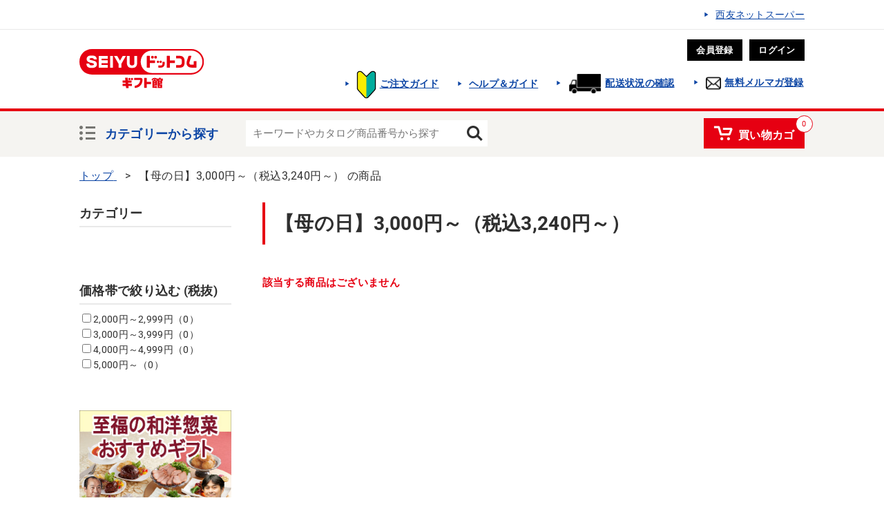

--- FILE ---
content_type: text/html;charset=UTF-8
request_url: https://gift.the-seiyu.com/ec/Facet?category_0=110H0A00000
body_size: 9429
content:
<!DOCTYPE html>
<html lang="ja">
<head prefix="og: http://ogp.me/ns# fb: http://ogp.me/ns/fb# article: http://ogp.me/ns/article#">

  
  <meta http-equiv="X-UA-Compatible" content="IE=edge,chrome=1" />
  <meta name="viewport" content="width=1100" />
  <link rel="alternate" media="only screen and (max-width: 640px)" href="/sp/" />

  <title>【母の日】3,000円～（税込3,240円～）の通販はSEIYUドットコム　ギフト館</title>


<meta content="ファッション,通販,通信販売,アイテム,ショップ,ブランド,公式" name="keywords" />
<meta content="【母の日】3,000円～（税込3,240円～）のページです。西友の公式ギフトサイト「SEIYUドットコムギフト館」。お中元やお歳暮など季節の贈答品や、母の日、父の日ギフトからクリスマスメニュー、おせちまで豊富な品揃え!" name="description" />



  <meta name="author" content="西友 - SEIYUドットコム ギフト館" />
  <meta name="csrf-token" content="f06219eadddd5bda7033aefa1f87eff7" />
  <link rel="shortcut icon" href="/ec/images/common/favion.ico" />
  <link rel="icon" type="image/vnd.microsoft.icon" href="/ec/images/common/favicon.ico" />
  <link rel="apple-touch-icon" href="/ec/images/common/touch_icon.png" />
  <!-- ================== ogp ================== -->
  <meta content="SEIYUドットコム　ギフト館SEIYUドットコム　ギフト館" property="og:site_name" />
  <meta property="og:type" content="website" />
  <meta property="og:url" />
  <meta property="og:image" content="/ec/images/common/logo.svg" />
  <meta property="fb:app_id" content="933363306724223" prefix="fb: http://ogp.me/ns/fb#" />
  
  
    <link href="http://gift.the-seiyu.com/ec/Facet?category_0=110H0A00000&amp;page=2" rel="next" />
  
  

  <!-- /TWITTER CARD -->
  <meta name="twitter:site" content="@SEIYUcom" />
  <meta name="twitter:creator" content="@SEIYUcom" />
  <meta name="twitter:image" content="/ec/images/common/twitter_ogp.jpg" property="og:image" />
  <meta name="twitter:domain" content="https://gift.the-seiyu.com" />
  <meta name="twitter:card" content="summary" />


  <!-- ================== CSS ================== -->
  <link rel="stylesheet" href="/ec/css/reset.css" />
  <link href="/ec/css/layout.css?20210324" rel="stylesheet" />

  <!-- ================== 左ナビ下 YouTube popup ================== -->
  <script src="https://cdnjs.cloudflare.com/ajax/libs/jquery/2.2.4/jquery.min.js"></script>
  <link rel="stylesheet" href="https://cdnjs.cloudflare.com/ajax/libs/lity/1.6.6/lity.css" />
  <script src="https://cdnjs.cloudflare.com/ajax/libs/lity/1.6.6/lity.js"></script>


<!-- <title id="pageTitle">ITFOReC</title> -->

<link href="/ec/common/css/style.css" rel="stylesheet" media="all">

<!-- Google Tag Manager search -->
<script>(function(w,d,s,l,i){w[l]=w[l]||[];w[l].push({'gtm.start':
new Date().getTime(),event:'gtm.js'});var f=d.getElementsByTagName(s)[0],
j=d.createElement(s),dl=l!='dataLayer'?'&l='+l:'';j.async=true;j.src=
'https://www.googletagmanager.com/gtm.js?id='+i+dl;f.parentNode.insertBefore(j,f);
})(window,document,'script','dataLayer','GTM-M3KB3HR');</script>
<!-- End Google Tag Manager -->

</head>
<body>
	
      
<!-- Google Tag Manager (noscript) -->
<noscript>
  <iframe src="https://www.googletagmanager.com/ns.html?id=GTM-M3KB3HR" height="0" width="0" style="display: none; visibility: hidden"></iframe>
</noscript>
<!-- End Google Tag Manager (noscript) -->

  <link type="text/css" rel="stylesheet" href="/ec/css/jquery-ui.css" />
  <link type="text/css" rel="stylesheet" href="/ec/css/suggest.css" />
  <script type="text/javascript" src="/ec/js/common.js"></script>
  <script type="text/javascript" src="/ec/js/JSDataCheck.js"></script>
  <script type="text/javascript" src="/ec/js/shopHeader.js"></script>
  <script type="text/javascript" src="/ec/js/suggest.js"></script>

<!-- Yahoo Code for your Target List -->
<script type="text/javascript">
/* <![CDATA[ */
var yahoo_ss_retargeting_id = 1001008009;
var yahoo_sstag_custom_params = window.yahoo_sstag_params;
var yahoo_ss_retargeting = true;
/* ]]> */
</script>
<script type="text/javascript" src="https://s.yimg.jp/images/listing/tool/cv/conversion.js">
</script>
<noscript>
<div style="display:inline;">
<img height="1" width="1" style="border-style:none;" alt="" src="https://b97.yahoo.co.jp/pagead/conversion/1001008009/?guid=ON&script=0&disvt=false" />
</div>
</noscript>
<!-- End Yahoo Code for your Target List -->


  <div id="appBody">

    <!--
ログイン時ヘッダー
-->
    <div id="header-inner">

      <header class="cmn-hd js-hdctrl">

        

        <div class="cmn-hd-top">
          <div class="cmn-hd-top-in" style="justify-content: flex-end;">
           <div class="cmn-hd-top-link">
              <a href="https://netsuper.rakuten.co.jp/seiyu/?scid=we_sei_gift_header_top" target="_blank" onclick="gtag('event', 'link', { 'send_to': 'G-WP9SXQGSLG', 'event_category': 'click', 'event_label': 'top_seiyunetsuper'});">西友ネットスーパー</a>
            </div>
          </div>
          <!-- /.cmn-hd-top -->
        </div>

        <div class="cmn-hd-middle">
          <div class="cmn-hd-middle-in">
            <div class="cmn-hd-l">
              <h1 class="cmn-hd-logo">
                <a href="/ec/cmShopTopPage1.html" onclick="gtag('event', 'link', { 'send_to': 'UA-126806134-1', 'event_category': 'click', 'event_label': 'top_logo'});gtag('event', 'link', { 'send_to': 'G-WP9SXQGSLG', 'event_category': 'click', 'event_label': 'top_logo'});">
                  <img src="/ec/images/common/logo.svg" alt="西友の公式ギフトサイト「SEIYUドットコムギフト館」。お中元やお歳暮など季節の贈答品や、母の日、父の日ギフトからクリスマスメニュー、おせちまで豊富な品揃え!" />
                </a>
              </h1>
     
            </div>

            <div class="cmn-hd-r">

              
                <ul class="cmn-hd-login">
                  <!--  <li class="cmn-hd-login-guest">ようこそ<span id="messeage"></span>さま</li> -->
                  <li class="cmn-hd-login-item">
                    <a href="/ec/cmInputKojinInfo.html" id="header_registration"><span>会員登録</span></a>
                  </li>
                  <li class="cmn-hd-login-item">
                    <a href="/ec/cmHeaderHeadClick/doLogin/cmHeader/1/" id="header_login" title="ログイン" onclick="return commHeadClick('doLogin')"><span>ログイン</span></a>
                  </li>
                </ul>
                
    <ul class="cmn-hd-list mt10" style="margin:18px -24px 0 -130px!important;">
      <li class="cmn-hd-item" style="margin-top:-4px; text-align:right;">
        <a href="/ec/images/home/shopping_guide20241010.pdf" target="_blank" onclick="gtag('event', 'link', { 'send_to': 'UA-126806134-1', 'event_category': 'click', 'event_label': '非ログイン_header_ご注文ガイド'});gtag('event', 'link', { 'send_to': 'G-WP9SXQGSLG', 'event_category': 'click', 'event_label': '非ログイン_header_ご注文ガイド'});"><img src="/ec/ec/images/home/beginner.png" style="vertical-align:middle; padding-right:5px; width:16%;" /><span style="font-weight:bold;">ご注文ガイド</span></a>
      </li>
	    <li class="cmn-hd-item" style="margin-top:8px;">
        <a href="/ec/cmHelpGuide.html" onclick="gtag('event', 'link', { 'send_to': 'UA-126806134-1', 'event_category': 'click', 'event_label': '非ログイン_header_ヘルプ＆ガイド'});gtag('event', 'link', { 'send_to': 'G-WP9SXQGSLG', 'event_category': 'click', 'event_label': '非ログイン_header_ヘルプ＆ガイド'});"><span style="font-weight:bold;">ヘルプ＆ガイド</span></a>
      </li>
      <li class="cmn-hd-item">
        <a href="/ec/delivery_status.html" target="_blank" onclick="gtag('event', 'link', { 'send_to': 'UA-126806134-1', 'event_category': 'click', 'event_label': '非ログイン_header_配送状況の確認'});gtag('event', 'link', { 'send_to': 'G-WP9SXQGSLG', 'event_category': 'click', 'event_label': '非ログイン_header_配送状況の確認'});"><img src="/ec/ec/images/home/truck.png" style="vertical-align:middle; padding-right:5px; width:31%;" /><span style="font-weight:bold;">配送状況の確認</span></a>
      </li>
	  <li class="cmn-hd-item" style="margin-top:3px;">
        <a href="/ec/myEditMailMagazine.html" onclick="gtag('event', 'link', { 'send_to': 'UA-126806134-1', 'event_category': 'click', 'event_label': '非ログイン_header_無料メルマガ登録'});gtag('event', 'link', { 'send_to': 'G-WP9SXQGSLG', 'event_category': 'click', 'event_label': '非ログイン_header_無料メルマガ登録'});"><span style="font-weight:bold;"><img src="/ec/ec/images/home/mail.png" style="vertical-align:middle; padding-right:5px; width:15%;" />無料メルマガ登録</span></a>
      </li>
    </ul>
  
              

              
              <!-- /.cmn-hd-r -->
            </div>
            <!-- /.cmn-middle-in -->
          </div>
          <!-- /.cmn-hd-middle -->
        </div>





        <nav class="gnav">
          <div class="gnav-in">
            <div class="search-block">
              <div class="search-ctg icon-ico09 js-onitem">
                <a href="javascript:void(0);" class="search-ctg-btn on-line">カテゴリーから探す</a>
                <div class="gnav-facetnav js-onctrl">
                  <div class="gnav-facetnav-in">



                    <!-- 親カテゴリーメニュー -->
                    <!--
            <div class="facetnav-parent">
              <ul>
                <li class="parent-item js-facetparent"><span>親カテゴリー1</span></li>
                <li class="parent-item js-facetparent"><span>親カテゴリー2長いテキスト長いテキスト長いテキスト長いテキスト長いテキスト</span></li>
                <li class="parent-item js-facetparent"><span>親カテゴリー3</span></li>
                <li class="parent-item js-facetparent"><span>親カテゴリー4</span></li>
                <li class="parent-item js-facetparent"><span>親カテゴリー5</span></li>
              </ul>
            <!-- /.facetnav-parent --</div>
-->

                    <div class="facetnav-parent" style="overflow: auto;">
                      <ul>
                        
                          <li class="parent-item js-facetparent">
                            <span>
                              2025冬ギフト
                            </span>
                          </li>
                        
                          <li class="parent-item js-facetparent">
                            <span>
                              2025おせち
                            </span>
                          </li>
                        
                          <li class="parent-item js-facetparent">
                            <span>
                              2025クリスマス
                            </span>
                          </li>
                        
                      </ul>
                      <!-- /.facetnav-parent -->
                    </div>





                    <!-- 子カテゴリーメニュー -->
                    <div class="facetnav-child-wrap js-facetslide">
                      <!-- 親カテゴリー１ -->
                      
                        <div class="facetnav-child js-facetchild">

                          <div class="facetnav-child-col">
                            <div class="facetnav-parent-ttl">
                              2025冬ギフト
                            </div>
                            <div class="child-list-wrap">

                              <!-- 子カテゴリーメニュー -->
                              <ul>
                                
                                  <li class="child-item"><input type="hidden" name="maxLevel" value="3" id="level"><a href="/ec/Facet?category_0=110E0b00000">伊藤ハムセレクション（36）</a></li>
                                
                                  <li class="child-item"><input type="hidden" name="maxLevel" value="3" id="level"><a href="/ec/Facet?category_0=110E0100000">冬のイチオシ！イイモノギフト（71）</a></li>
                                
                                  <li class="child-item"><input type="hidden" name="maxLevel" value="3" id="level"><a href="/ec/Facet?category_0=110E0d00000">食の幸・みなさまのお墨付き（16）</a></li>
                                
                                  <li class="child-item"><input type="hidden" name="maxLevel" value="3" id="level"><a href="/ec/Facet?category_0=110E0200000">最大50%OFF~定番特割（64）</a></li>
                                
                                  <li class="child-item"><input type="hidden" name="maxLevel" value="3" id="level"><a href="/ec/Facet?category_0=110E0300000">よりどり2個でよりお買い得（55）</a></li>
                                
                                  <li class="child-item"><input type="hidden" name="maxLevel" value="3" id="level"><a href="/ec/Facet?category_0=110E0700000">LIVINからの贈り物（46）</a></li>
                                
                                  <li class="child-item"><input type="hidden" name="maxLevel" value="3" id="level"><a href="/ec/Facet?category_0=110E0F00000">アイススイーツ（22）</a></li>
                                
                                  <li class="child-item"><input type="hidden" name="maxLevel" value="3" id="level"><a href="/ec/Facet?category_0=110E0G00000">スイーツ・洋菓子（65）</a></li>
                                
                                  <li class="child-item"><input type="hidden" name="maxLevel" value="3" id="level"><a href="/ec/Facet?category_0=110E0600000">和菓子（33）</a></li>
                                
                                  <li class="child-item"><input type="hidden" name="maxLevel" value="3" id="level"><a href="/ec/Facet?category_0=110E0H00000">飲料・コーヒー（40）</a></li>
                                
                                  <li class="child-item"><input type="hidden" name="maxLevel" value="3" id="level"><a href="/ec/Facet?category_0=110E0C00000">ローストビーフ（16）</a></li>
                                
                                  <li class="child-item"><input type="hidden" name="maxLevel" value="3" id="level"><a href="/ec/Facet?category_0=110E0B00000">ハム（48）</a></li>
                                
                                  <li class="child-item"><input type="hidden" name="maxLevel" value="3" id="level"><a href="/ec/Facet?category_0=110E0D00000">惣菜（47）</a></li>
                                
                                  <li class="child-item"><input type="hidden" name="maxLevel" value="3" id="level"><a href="/ec/Facet?category_0=110E0E00000">ビール・酒類（70）</a></li>
                                
                                  <li class="child-item"><input type="hidden" name="maxLevel" value="3" id="level"><a href="/ec/Facet?category_0=110E0N00000">乾麺・缶詰・瓶詰（25）</a></li>
                                
                                  </ul><ul><li class="child-item"><input type="hidden" name="maxLevel" value="3" id="level"><a href="/ec/Facet?category_0=110E0O00000">オリーブオイル・食用油・調味料（22）</a></li>
                                
                                  <li class="child-item"><input type="hidden" name="maxLevel" value="3" id="level"><a href="/ec/Facet?category_0=110E0P00000">海苔・銘茶・佃煮・漬物・乾物（46）</a></li>
                                
                                  <li class="child-item"><input type="hidden" name="maxLevel" value="3" id="level"><a href="/ec/Facet?category_0=110E0I00000">海の幸（85）</a></li>
                                
                                  <li class="child-item"><input type="hidden" name="maxLevel" value="3" id="level"><a href="/ec/Facet?category_0=110E0J00000">精肉（45）</a></li>
                                
                                  <li class="child-item"><input type="hidden" name="maxLevel" value="3" id="level"><a href="/ec/Facet?category_0=110E0K00000">フルーツ（55）</a></li>
                                
                                  <li class="child-item"><input type="hidden" name="maxLevel" value="3" id="level"><a href="/ec/Facet?category_0=110E0M00000">日本全国うまいもの探訪（78）</a></li>
                                
                                  <li class="child-item"><input type="hidden" name="maxLevel" value="3" id="level"><a href="/ec/Facet?category_0=110E0L00000">日本全国鍋くらべ（14）</a></li>
                                
                                  <li class="child-item"><input type="hidden" name="maxLevel" value="3" id="level"><a href="/ec/Facet?category_0=110E0R00000">選べるギフト（5）</a></li>
                                
                                  <li class="child-item"><input type="hidden" name="maxLevel" value="3" id="level"><a href="/ec/Facet?category_0=110E0Q00000">洗剤・入浴剤・石鹸（27）</a></li>
                                
                                  <li class="child-item"><input type="hidden" name="maxLevel" value="3" id="level"><a href="/ec/Facet?category_0=110E0S00000">2,499円までのおすすめギフト（別途配送料300円～）（30）</a></li>
                                
                                  <li class="child-item"><input type="hidden" name="maxLevel" value="3" id="level"><a href="/ec/Facet?category_0=110E0T00000">2,500円からのおすすめギフト（別途配送料300円～）（192）</a></li>
                                
                                  <li class="child-item"><input type="hidden" name="maxLevel" value="3" id="level"><a href="/ec/Facet?category_0=110E0U00000">3,000円からのおすすめギフト（別途配送料300円～）（144）</a></li>
                                
                                  <li class="child-item"><input type="hidden" name="maxLevel" value="3" id="level"><a href="/ec/Facet?category_0=110E0V00000">3,500円からのおすすめギフト（別途配送料300円～）（334）</a></li>
                                
                                  <li class="child-item"><input type="hidden" name="maxLevel" value="3" id="level"><a href="/ec/Facet?category_0=110E0W00000">5,000円からのおすすめギフト（別途配送料300円～）（183）</a></li>
                                
                              </ul>
                            </div>
                          </div>

                          <!-- カテゴリナビ内バナー -->
                          <!-- <div class="facetnav-ad">
                            <ul class="facetnav-ad-list">
                               <li class="facetnav-ad-item">
				<a href="https://gift.the-seiyu.com/ec/Facet?inputKeywordFacet=%E7%AC%A0%E5%8E%9F%E5%B0%86%E5%BC%98%E7%9B%A3%E4%BF%AE&kclsf=AND" onclick="gtag('event', 'link', { 'send_to': 'UA-126806134-1', 'event_category': 'click', 'event_label': 'カテゴリーナビ内バナー_伊藤ハム'});">
                                  <img src="/ec/images/common/category_navi_itoham2021w_pc.jpg" alt="2021冬ギフト伊藤ハム笠原将弘監修">
                                </a>	
                              　</li>       
                            </ul>  
                          </div> -->　<!-- /.facetnav-ad -->
            
                        </div><!-- /.facetnav-child -->
                      
                        <div class="facetnav-child js-facetchild">

                          <div class="facetnav-child-col">
                            <div class="facetnav-parent-ttl">
                              2025おせち
                            </div>
                            <div class="child-list-wrap">

                              <!-- 子カテゴリーメニュー -->
                              <ul>
                                
                                  <li class="child-item"><input type="hidden" name="maxLevel" value="3" id="level"><a href="/ec/Facet?category_0=110F0100000">オリジナルおせち（9）</a></li>
                                
                                  <li class="child-item"><input type="hidden" name="maxLevel" value="3" id="level"><a href="/ec/Facet?category_0=110F0600000">冷凍おせち（14）</a></li>
                                
                                  <li class="child-item"><input type="hidden" name="maxLevel" value="3" id="level"><a href="/ec/Facet?category_0=110F0700000">コラボおせち（5）</a></li>
                                
                                  <li class="child-item"><input type="hidden" name="maxLevel" value="3" id="level"><a href="/ec/Facet?category_0=110F0200000">地域おせち・京都おせち（14）</a></li>
                                
                                  <li class="child-item"><input type="hidden" name="maxLevel" value="3" id="level"><a href="/ec/Facet?category_0=110F0300000">バラエティおせち（1）</a></li>
                                
                                  <li class="child-item"><input type="hidden" name="maxLevel" value="3" id="level"><a href="/ec/Facet?category_0=110F0500000">少人数・個食おせち（3）</a></li>
                                
                                  <li class="child-item"><input type="hidden" name="maxLevel" value="3" id="level"><a href="/ec/Facet?category_0=110F0400000">迎春のご馳走・スイーツ（7）</a></li>
                                
                              </ul>
                            </div>
                          </div>

                          <!-- カテゴリナビ内バナー -->
                          <!-- <div class="facetnav-ad">
                            <ul class="facetnav-ad-list">
                               <li class="facetnav-ad-item">
				<a href="https://gift.the-seiyu.com/ec/Facet?inputKeywordFacet=%E7%AC%A0%E5%8E%9F%E5%B0%86%E5%BC%98%E7%9B%A3%E4%BF%AE&kclsf=AND" onclick="gtag('event', 'link', { 'send_to': 'UA-126806134-1', 'event_category': 'click', 'event_label': 'カテゴリーナビ内バナー_伊藤ハム'});">
                                  <img src="/ec/images/common/category_navi_itoham2021w_pc.jpg" alt="2021冬ギフト伊藤ハム笠原将弘監修">
                                </a>	
                              　</li>       
                            </ul>  
                          </div> -->　<!-- /.facetnav-ad -->
            
                        </div><!-- /.facetnav-child -->
                      
                        <div class="facetnav-child js-facetchild">

                          <div class="facetnav-child-col">
                            <div class="facetnav-parent-ttl">
                              2025クリスマス
                            </div>
                            <div class="child-list-wrap">

                              <!-- 子カテゴリーメニュー -->
                              <ul>
                                
                                  <li class="child-item"><input type="hidden" name="maxLevel" value="3" id="level"><a href="/ec/Facet?category_0=110G0100000">クリスマス（18）</a></li>
                                
                              </ul>
                            </div>
                          </div>

                          <!-- カテゴリナビ内バナー -->
                          <!-- <div class="facetnav-ad">
                            <ul class="facetnav-ad-list">
                               <li class="facetnav-ad-item">
				<a href="https://gift.the-seiyu.com/ec/Facet?inputKeywordFacet=%E7%AC%A0%E5%8E%9F%E5%B0%86%E5%BC%98%E7%9B%A3%E4%BF%AE&kclsf=AND" onclick="gtag('event', 'link', { 'send_to': 'UA-126806134-1', 'event_category': 'click', 'event_label': 'カテゴリーナビ内バナー_伊藤ハム'});">
                                  <img src="/ec/images/common/category_navi_itoham2021w_pc.jpg" alt="2021冬ギフト伊藤ハム笠原将弘監修">
                                </a>	
                              　</li>       
                            </ul>  
                          </div> -->　<!-- /.facetnav-ad -->
            
                        </div><!-- /.facetnav-child -->
                      

                      <!-- 親カテゴリー２ -->
                      <div class="facetnav-child js-facetchild">

                        <div class="facetnav-child-col">
                          <div class="facetnav-parent-ttl">親カテゴリー２</div>
                          <div class="child-list-wrap">
                            <ul>
                              <li class="child-item">
                                <a href="">子カテゴリー１長いテキスト長いテキスト長いテキスト長いテキスト長いテキスト</a>
                              </li>
                              <li class="child-item">
                                <a href="">子カテゴリー２</a>
                              </li>
                            </ul>
                            <ul>
                              <li class="child-item">
                                <a href="">子カテゴリー３長いテキスト長いテキスト長いテキスト長いテキスト長いテキスト</a>
                              </li>
                              <li class="child-item">
                                <a href="">子カテゴリー４</a>
                              </li>
                            </ul>
                          </div>
                        </div>

                        <div class="facetnav-ad">
                          <ul class="facetnav-ad-list">
                            <!--
                    <li class="facetnav-ad-item"><a href=""><img src="http://placehold.it/265x177/" alt=""></a></li>
                    <li class="facetnav-ad-item"><a href=""><img src="http://placehold.it/265x177/" alt=""></a></li>
-->
                          </ul>
                          <!-- /.facetnav-ad -->
                        </div>
                        <!-- /.facetnav-child -->
                      </div>



                      <!-- 親カテゴリー３ -->
                      <div class="facetnav-child js-facetchild">

                        <div class="facetnav-child-col">
                          <div class="facetnav-parent-ttl">親カテゴリー３</div>
                          <div class="child-list-wrap">
                            <ul>
                              <li class="child-item">
                                <a href="">子カテゴリー１長いテキスト長いテキスト長いテキスト長いテキスト長いテキスト</a>
                              </li>
                              <li class="child-item">
                                <a href="">子カテゴリー２</a>
                              </li>
                            </ul>
                          </div>
                        </div>

                        <div class="facetnav-ad">
                          <ul class="facetnav-ad-list">
                            <!--
                    <li class="facetnav-ad-item"><a href=""><img src="http://placehold.it/265x177/" alt=""></a></li>
                    <li class="facetnav-ad-item"><a href=""><img src="http://placehold.it/265x177/" alt=""></a></li>
-->
                          </ul>
                          <!-- /.facetnav-ad -->
                        </div>
                        <!-- /.facetnav-child -->
                      </div>



                      <!-- 親カテゴリー４ -->
                      <div class="facetnav-child js-facetchild">

                        <div class="facetnav-child-col">
                          <div class="facetnav-parent-ttl">親カテゴリー４</div>
                          <div class="child-list-wrap">
                            <ul>
                              <li class="child-item">
                                <a href="">子カテゴリー１長いテキスト長いテキスト長いテキスト長いテキスト長いテキスト</a>
                              </li>
                              <li class="child-item">
                                <a href="">子カテゴリー２</a>
                              </li>
                            </ul>
                            <ul>
                              <li class="child-item">
                                <a href="">子カテゴリー３長いテキスト長いテキスト長いテキスト長いテキスト長いテキスト</a>
                              </li>
                              <li class="child-item">
                                <a href="">子カテゴリー４</a>
                              </li>
                            </ul>
                          </div>
                        </div>

                        <div class="facetnav-ad">
                          <ul class="facetnav-ad-list">
                            <!--
                    <li class="facetnav-ad-item"><a href=""><img src="http://placehold.it/265x177/" alt=""></a></li>
                    <li class="facetnav-ad-item"><a href=""><img src="http://placehold.it/265x177/" alt=""></a></li>
-->
                          </ul>
                          <!-- /.facetnav-ad -->
                        </div>
                        <!-- /.facetnav-child -->
                      </div>


                      <!-- 親カテゴリー５ -->
                      <div class="facetnav-child js-facetchild">

                        <div class="facetnav-child-col">
                          <div class="facetnav-parent-ttl">親カテゴリー５</div>
                          <div class="child-list-wrap">
                            <ul>
                              <li class="child-item">
                                <a href="">子カテゴリー１長いテキスト長いテキスト長いテキスト長いテキスト長いテキスト</a>
                              </li>
                              <li class="child-item">
                                <a href="">子カテゴリー２</a>
                              </li>
                            </ul>
                            <ul>
                              <li class="child-item">
                                <a href="">子カテゴリー３長いテキスト長いテキスト長いテキスト長いテキスト長いテキスト</a>
                              </li>
                              <li class="child-item">
                                <a href="">子カテゴリー４</a>
                              </li>
                            </ul>
                          </div>
                        </div>

                        <div class="facetnav-ad">
                          <ul class="facetnav-ad-list">
                            <!--
                    <li class="facetnav-ad-item"><a href=""><img src="http://placehold.it/265x177/" alt=""></a></li>
                    <li class="facetnav-ad-item"><a href=""><img src="http://placehold.it/265x177/" alt=""></a></li>
-->
                          </ul>
                          <!-- /.facetnav-ad -->
                        </div>
                        <!-- /.facetnav-child -->
                      </div>
                      <!-- /.facetnav-child-wrap -->
                    </div>

                    <!-- /.gnav-facetnav -->
                  </div>
                </div>
                <!-- /.search-ctg -->
              </div>



              <!-- キーワード検索 -->
              <div class="search-block js-gnav02">
                <form name="cmHeaderForm" method="post" action="/ec/cmHeader.do;jsessionid=4D5E24CF70005F21A829ECEDC659EA73" class="search-form" onsubmit="return checkSubmit();"><div><input type="hidden" name="org.apache.struts.taglib.html.TOKEN" value="bc3906f226e5d1423cfe91a0e6a0963d"></div>
                  <label for="searchWord" class="input-txt"><input onkeydown="return doSearchHead();" type="text" placeholder="キーワードやカタログ商品番号から探す" value="" name="searchWord" id="searchWord" /></label> <label for="submit9" class="search-btn icon-ico06"><input type="submit" id="submit9" value="" onclick="return fun_Productcheck();" /></label>
                  <input type="hidden" name="contextPath-data" value="/ec" id="contextPath-data">
                  <input type="hidden" name="contentScreenId" value="" id="contentScreenId">
                  <input type="hidden" name="test" value="42"><input type="hidden" name="catalogMinLen" value=""><input type="hidden" name="catalogMaxLen" value=""><input type="hidden" name="prodMinLen" value="1"><input type="hidden" name="prodMaxLen" value="256"><input type="hidden" name="screenId" value="cmHeader"><input type="hidden" name="topPageFlg" value="0"><input type="hidden" name="subShopId" value="1" id="subShopId"><input type="hidden" name="subShopName" value="SEIYUドットコム　ギフト館" id="subShopName"><input type="hidden" name="totalQuantity" value="0" id="totalQuantity"><input type="hidden" name="total" value="0" id="total"><input type="hidden" name="freeTotal" value="0" id="freeTotal"><input type="hidden" name="deliveryHandFlg" value="0" id="deliveryHandFlg"><input type="hidden" name="categoryCd" value="0" id="categoryCd"><input type="hidden" name="scCode_110E0000000" value="110E0000000" id="scCode_110E0000000"><input type="hidden" name="scCode_110F0000000" value="110F0000000" id="scCode_110F0000000"><input type="hidden" name="scCode_110G0000000" value="110G0000000" id="scCode_110G0000000"><input type="hidden" name="scCode_11040000000" value="11040000000" id="scCode_11040000000"><input type="hidden" name="scCode_11010000000" value="11010000000" id="scCode_11010000000">
                </form>

                <!-- /.search-block -->
              </div>

            </div>
            <div>

              <div class="cmn-hd-btn-list">
                

                <div class="cmn-hd-btn-item">
                  <!-- 買い物かごに何件あるかバッジ -->
                  
                  
                    <div class="item-num">
                      0
                    </div>
                  
                  <a onclick="return commHeadClick('doEditShoppingBasket')" href="/ec/giftShEditShoppingBasket.html" id="head_cart" class="cmn-hd-btn cart icon-ico10">買い物カゴ</a>
                </div>
              </div>
              <!-- /.gnav-in -->
            </div>
            <!-- /.gnav -->
        
      

    </div>

  </nav></header></div>

</div>
    
    

      <!-- ================== Contents ================== -->
      <main class="main-cont"> <!-- パンくず -->
      <div class="breadcrumb">
        <ul class="breadcrumb-list" itemscope="" itemtype="http://schema.org/BreadcrumbList">
          <li class="breadcrumb-item" itemprop="itemListElement" itemscope="" itemtype="http://schema.org/ListItem">
            <meta content="1" itemprop="position" />
            <a href="/" itemprop="item">
              <span itemprop="name">トップ</span>
            </a>
          </li>
          <li class="breadcrumb-item" itemprop="itemListElement" itemscope="" itemtype="http://schema.org/ListItem">
            <meta content="2" itemprop="position" />
            <span itemprop="name">
              
                【母の日】3,000円～（税込3,240円～）
                の商品
              
              
            </span>
          </li>
          <!-- /.breadcrumb-list -->
        </ul>
        <!-- /.breadcrumb -->
      </div>


      <div class="column-layout01 mt30">
        <div class="column-layout01-l">

          <nav class="ctg-side-nav">

            <!-- 商品一覧サイドナビ -->
            

<!-- #####　サイドカラム　開始　##### -->

	   
        <div class="ttl03">カテゴリー</div>

		<div class="ctg-side-nav-listttl">
	    	<span id="parentCategory" class="parentCategory"></span>
	    </div>
        <ul class="ctg-side-nav-list">
	      
		  
	    
		  
	    
		  
	    
		  
	    
		  
	    
	    </ul>

<br />
<br />
<br />

	  <section>
	    <!-- マスタループ　開始 -->
	    
	        <!--条件ブロック　開始--><div class="refine_condition"><section class="inner"><div class="ttl03">価格帯で絞り込む (税抜)</div><ul class="ctg-side-nav-list"><li><label class="type_check"><input onclick="doSearchFacet('1' ,'1','selling_price0','1','[2000 TO 2999]');" type="checkbox" />2,000円～2,999円（0）</label></li><li><label class="type_check"><input onclick="doSearchFacet('1' ,'1','selling_price0','2','[3000 TO 3999]');" type="checkbox" />3,000円～3,999円（0）</label></li><li><label class="type_check"><input onclick="doSearchFacet('1' ,'1','selling_price0','3','[4000 TO 4999]');" type="checkbox" />4,000円～4,999円（0）</label></li><li><label class="type_check"><input onclick="doSearchFacet('1' ,'1','selling_price0','4','[5000 TO *]');" type="checkbox" />5,000円～（0）</label></li></ul></section></div><!--条件ブロック　終了-->
	    
	        <!--条件ブロック　開始--><!--条件ブロック　終了-->
	    
	    <!-- マスタループ　終了 -->
	  </section>

	  <span id="hidden"><input type="hidden" name="contextPath" value="/ec" id="contextPath"><input type="hidden" name="requestedPath" value="/Facet" id="requestedPath"><input value="category_0=110H0A00000" type="hidden" name="paramStr" id="paramStr" /></span>


<script src="/ec/js/facetedNavigation.js"></script>
<!-- #####　サイドカラム　終了　##### -->



           <!-- 広告枠 -->
            <div class="ctg-side-nav-ad">
                <a href="https://gift.the-seiyu.com/ec/Facet?inputKeywordFacet=ito_left&kclsf=AND" onclick="gtag('event', 'link', { 'send_to': 'G-WP9SXQGSLG', 'event_category': 'click', 'event_label': 'leftnavi_伊藤ハムバナー'});"><img src="/ec/ec/images/coupon/leftnavi_itoham_2025w.jpg" alt="2025冬ギフト伊藤ハムバナー" /></a>
            </div>

            <div class="ctg-side-nav-ad">
                <a href="https://gift.the-seiyu.com/ec/sp?F=or000019" onclick="gtag('event', 'link', { 'send_to': 'G-WP9SXQGSLG', 'event_category': 'click', 'event_label': 'leftnavi_日本ハムバナー'});"><img src="/ec/ec/images/coupon/leftnavi_nh_2025w.jpg" alt="2025冬ギフト日本ハムバナー" /></a>
            </div>

            <!-- ランキング -->
            
              
    
  

          </nav>
          <!-- /.column-layout01-l -->
        </div>


        <div class="column-layout01-r">
          
            <h1 class="ttl01">
              【母の日】3,000円～（税込3,240円～）
            </h1>

            
              <!-- 広告枠 -->
              <!-- <div class="ctg-list-ad"><a href=""><img src="http://placehold.it/723x310/" alt=""></a></div> -->
              <div class="ctg-list-ad">
                
                
              </div>

              <!-- ハイライトアイテム -->
              
    <div id="appBodyProductListRecommend"></div>
  
              <br />
            
          


          



  <span id="productIf"></span>

  
  <section>
  	<h2 class="heading01" style="color:red;"><div class="erromsg">該当する商品はございません</div></h2>
  </section>
  

      <div class="ctg-list-block">
        <ul class="ctg-list list01-col3">

		

        </ul>
      </div>


  <span id="productIf"></span>






          <!-- /.column-layout01-r -->
        </div>

        <!-- /.column-layout01 -->
      </div>


      


	

 

      </main>

      <div class="bottom-notice">
        <div class="bottom-notice-in">
				<ul class="bottom-notice-list">
					<li>法令により20歳未満への酒類の販売はいたしません。20歳未満の飲酒は法律で禁止されています。</li>
					<li>酒類につきましては、弊社吉祥寺店の一般酒類小売業免許により受注・販売を行なっております。</li>
					<li>調理写真はイメージです。食器類は商品に含まれておりません。</li>
					<li>「税込価格」は、その商品1つだけをお会計された場合のお支払金額です。当店は「税抜価格」の合計額に
						消費税率を掛けて税額を計算しています（1円未満の端数は切り捨て）。
						複数商品をご購入の際、お支払金額が「税込価格」の合計額と異なる場合があります（1つずつお会計される
						場合とまとめてお会計される場合とで金額が異なる場合があります）。</li>
				</ul>

          <div class="bottom-notice-ttl">割引の表記について</div>
          <div class="discount-item">
            <div class="discount-ico ico01">定番特割</div>
            <div class="discount-txt">メーカー希望小売価格・発売元希望小売価格・メーカーホームページ掲載価格・メーカーカタログ掲載価格より割引になる商品の総称です。</div>
          </div>
          <div class="discount-item">
            <div class="discount-ico ico02">いつでも割</div>
            <div class="discount-txt">ご注文承り期間中、店頭カタログ掲載割引前価格より割引になる商品の総称です。</div>
          </div>
          <div class="discount-item">
            <div class="discount-ico ico01">ニコ得</div>
            <div class="discount-txt">
              よりどり2個のご注文で割引となる商品の総称です。<br />「ニコ得」には各価格コースがあり、同じコース内で同じもの、または違うもの同士で2個お選びいただくと割引が適用されます。
            </div>
          </div>
        </div>
        <!-- /.bottom-notice -->
      </div>

      <!-- ================== Contents ================== -->
    
    
      <div id="footerContainer">
    <!-- #####　フッター　開始　##### -->
    <footer class="cmn-ft">
    <div class="cmn-ft-in">
      <div class="cmn-ft-guide">
        <div class="ttl">
          <a href="/ec/cmHelpGuide.html" class="on-line" onclick="gtag('event', 'link', { 'send_to': 'G-WP9SXQGSLG', 'event_category': 'click', 'event_label': 'top_footer_ヘルプ&ガイド'});">ヘルプ &amp; ガイド</a>
        </div>
        <ul class="cmn-ft-list01">
          <!-- <li class="cmn-ft-item">
            <a href="/ec/lgPasswordForget/1" onclick="gtag('event', 'link', { 'send_to': 'G-WP9SXQGSLG', 'event_category': 'click', 'event_label': 'top_footer_最終ご利用日が2018年8月以前の会員様へ'});">
              SEIYUドットコムギフト館の<br><br>最終ご利用日が2018年8月以前の会員様へ
            </a>
          </li> -->
          <li class="cmn-ft-item">
            <a href="/ec/giftLgLogin.html" onclick="gtag('event', 'link', { 'send_to': 'G-WP9SXQGSLG', 'event_category': 'click', 'event_label': 'top_footer_会員登録・ログイン'});">会員登録・ログイン</a>
          </li>
          <li class="cmn-ft-item">
            <a href="/ec/cmHelpGuide.html#anchor3-2" onclick="gtag('event', 'link', { 'send_to': 'G-WP9SXQGSLG', 'event_category': 'click', 'event_label': 'top_footer_ご注文・お届けについて'});">ご注文・お届けについて</a>
          </li>
          <li class="cmn-ft-item">
            <a href="/ec/cmHelpGuide.html#anchor3-3" onclick="gtag('event', 'link', { 'send_to': 'G-WP9SXQGSLG', 'event_category': 'click', 'event_label': 'top_footer_お支払いについて'});">お支払いについて</a>
          </li>
          <li class="cmn-ft-item">
            <a href="/ec/cmHelpGuide.html#anchor3-4" onclick="gtag('event', 'link', { 'send_to': 'G-WP9SXQGSLG', 'event_category': 'click', 'event_label': 'top_footer_配送料・配送時期について'});">配送料・配送時期について</a>
          </li>
          <li class="cmn-ft-item">
            <a href="/ec/guestInquiryEdit.html">お問い合わせ</a>
          </li>
         </ul>
          <div style="width: 140px; margin-top: 20px">
            <a href="https://checkout.rakuten.co.jp/" target="_blank" onclick="gtag('event', 'link', { 'send_to': 'G-WP9SXQGSLG', 'event_category': 'click', 'event_label': 'top_footer_楽天ペイロゴ'});">
              <!-- <img alt='楽天ペイ' src='https://checkout.rakuten.co.jp/rpay/logo/s_sb_10030.jpg' border='0' /> -->
              <!-- <img alt='楽天ペイ' src='https://checkout.rakuten.co.jp/rpay/logo/w_wb_140127.jpg' border='0' /> -->
              <img alt="楽天ペイ" src="/ec/images/common/rpaylogo202509.jpg" border="0" />
            </a>
          </div>

          <!-- <div style="margin-top: 10px;">
			<a href="https://checkout.rakuten.co.jp/event/point/?scid=we_cho_rpay_20201207_seiyudotcomgift" target="_blank" onclick="gtag('event', 'link', { 'send_to': 'G-WP9SXQGSLG', 'event_category': 'click', 'event_label': 'top_footer_楽天ペイ2020年3月キャンペーン'});"><img alt="楽天ポイント3倍キャンペーン" border="0" src="https://gift.the-seiyu.com/ec/ec/images/common/rakutenPoint3x202012.png" style="width:62%;" /></a>
          </div> -->
          <!-- <div style="width:175px; height:118px; margin:30px 0;">
			<a href="https://gift-test.the-seiyu.com/ec/cmHelpGuide.html#pcidss" onclick="gtag('event', 'link', { 'send_to': 'G-WP9SXQGSLG', 'event_category': 'click', 'event_label': 'top_footer_PCIDSS'});"><img alt="PCIDSSロゴ" src="/ec/images/common/pcidss_logo.jpg" /></a>
		  </div> -->

        <!-- /.cmn-ft-guide -->
      </div>



      <!-- カレンダー -->
      

      <!-- フッターバナー -->
                    <div class="cmn-ft-bnr">
					<ul class="cmn-ft-bnr-list">
                                                <!-- <li class="cmn-ft-bnr-item">
							<a href="https://sm.rakuten.co.jp/?scid=we_seiyu_gift_footer&amp;xadid=we_seiyu_gift_footer" target="_blank" onclick="gtag('event', 'link', { 'send_to': 'G-WP9SXQGSLG', 'event_category': 'click', 'event_label': 'top_footer_楽天西友ネットスーパー'});"><img alt="楽天西友ネットスーパー" src="/ec/images/common/footer_rsn.png" /></a>
						</li> -->
                        <!-- <li class="cmn-ft-bnr-item">
							<a href="https://checkout.rakuten.co.jp/event/point/limited-up/?scid=we_cho_point_251201seiyudotcomgift" target="_blank" onclick="gtag('event', 'link', { 'send_to': 'G-WP9SXQGSLG', 'event_category': 'click', 'event_label': 'top_footer_楽天ペイキャンペーン'});"><img alt="楽天ペイキャンペーン" src="/ec/images/common/rpay_20251001.jpg" /></a>
						</li> -->
						<li class="cmn-ft-bnr-item">
							<a href="https://r10.to/haAsbf" target="_blank" onclick="gtag('event', 'link', { 'send_to': 'G-WP9SXQGSLG', 'event_category': 'click', 'event_label': 'top_footer_楽天カード'});"><img alt="楽天カード　西友デザイン" src="/ec/images/common/footer_rcard_202506.png" /></a>
						</li>
					</ul>
				</div>
<!-- /.cmn-ft-in --></div>


    <div class="cmn-ft-in mt20">
      <div class="cmn-ft-list-wrap">
        <ul class="cmn-ft-list02">
          <li class="cmn-ft-item">
            <a href="https://www.seiyu.co.jp/company/about/" target="_blank" onclick="gtag('event', 'link', { 'send_to': 'G-WP9SXQGSLG', 'event_category': 'click', 'event_label': 'top_footer_会社情報'});">会社情報</a>
            <i class="icon-ico02"></i>
          </li>
          <li class="cmn-ft-item">
            <a href="/ec/cmPrivacy.html" onclick="gtag('event', 'link', { 'send_to': 'G-WP9SXQGSLG', 'event_category': 'click', 'event_label': 'top_footer_プライバシーポリシー'});">プライバシーポリシー</a>
          </li>
          <li class="cmn-ft-item">
            <a href="/ec/cmMemberShipContract.html" onclick="gtag('event', 'link', { 'send_to': 'G-WP9SXQGSLG', 'event_category': 'click', 'event_label': 'top_footer_会員規約'});">会員規約</a>
          </li>
          <li class="cmn-ft-item">
            <a href="/ec/cmTermsOfService.html" onclick="gtag('event', 'link', { 'send_to': 'G-WP9SXQGSLG', 'event_category': 'click', 'event_label': 'top_footer_利用規約'});">利用規約</a>
          </li>
          <!-- <li class="cmn-ft-item">
            <a href="#" id="" target="_blank">コミュニティガイドライン</a>
            <i class="icon-ico02"></i>
          </li> -->
        </ul>
		
        <ul class="cmn-ft-list02 mt15">
          <li class="cmn-ft-item">
            <a href="/ec/cmSpecificTrant.html" onclick="gtag('event', 'link', { 'send_to': 'G-WP9SXQGSLG', 'event_category': 'click', 'event_label': 'top_footer_特定商取引法に基づく表示'});">特定商取引法に基づく表示</a>
          </li>
          <li class="cmn-ft-item">
            <a href="/ec/cmHelpGuide.html#anchor3-8" onclick="gtag('event', 'link', { 'send_to': 'G-WP9SXQGSLG', 'event_category': 'click', 'event_label': 'top_footer_酒類販売管理者標識について'});">酒類販売管理者標識について</a>
          </li>
        </ul>
      </div>

      <div class="cmn-ft-logo">
        <ul class="cmn-ft-logo-list">
			<li class="cmn-ft-logo-item">
				<img alt="SEIYU" src="/ec/images/common/ft_bnr_logo01.svg" /> <svg xmlns="http://www.w3.org/2000/svg" height="50" width="75"></svg></li>
			<li class="cmn-ft-logo-item" style="margin:15px 0 0 10px">
				<img alt="LIVIN" src="/ec/images/common/ft_bnr_logo02.svg" /> <svg xmlns="http://www.w3.org/2000/svg" height="50" width="75"></svg></li>
		</ul>
      </div>
    </div>

    <div class="copyright">&copy; 2018-<script type="text/javascript">myDate = new Date() ;myYear = myDate.getFullYear ();document.write(myYear);</script> Seiyu Co., Ltd. All rights reserved.</div>
			</footer> <!-- #####　フッター　終了　##### --></div>
    
    
    <script src="/ec/js/jquery.min.js"></script>
    <script>
					window.jQuery
							|| document
									.write('<script src="/ec/js/jquery.js"><\/script>')
				</script>
    <script src="/ec/js/lib/slick.min.js"></script>
    <script src="/ec/js/lib/jquery.tile.js"></script>
    <script src="/ec/js/common.js"></script>
  
<script type="text/javascript" src="/_Incapsula_Resource?SWJIYLWA=719d34d31c8e3a6e6fffd425f7e032f3&ns=2&cb=2056757514" async></script></body>
</html>

--- FILE ---
content_type: text/css
request_url: https://gift.the-seiyu.com/ec/css/layout.css?20210324
body_size: 17926
content:
@charset "UTF-8";
/* @import url("https://fonts.googleapis.com/css?family=Roboto:400,700"); */
@import url("/ec/css/fonts.googleapis.com.css");
@font-face {
  font-family: "icon";
  src: url("/ec/css/fonts/icon.eot");
  src: url("/ec/css/fonts/icon.eot?#iefix") format("eot"), url("/ec/css/fonts/icon.woff") format("woff"), url("/ec/css/fonts/icon.ttf") format("truetype"), url("/ec/css/fonts/icon.svg#icon") format("svg");
  font-weight: normal;
  font-style: normal;
}

[class^="icon-"], [class*=" icon-"] {
  font-family: "icon";
  font-style: normal;
  font-weight: normal;
  font-variant: normal;
  text-transform: none;
  line-height: 1;
  speak: none;
  -webkit-font-smoothing: antialiased;
  -moz-osx-font-smoothing: grayscale;
}

.icon-ico01:before {
  content: "\E001";
}

.icon-ico02:before {
  content: "\E002";
}

.icon-ico03:before {
  content: "\E003";
}

.icon-ico04:before {
  content: "\E004";
}

.icon-ico05:before {
  content: "\E005";
}

.icon-ico06:before {
  content: "\E006";
}

.icon-ico07:before {
  content: "\E007";
}

.icon-ico08:before {
  content: "\E008";
}

.icon-ico09:before {
  content: "\E009";
}

.icon-ico10:before {
  content: "\E00A";
}

.icon-ico11:before {
  content: "\E00B";
}

.icon-ico12:before {
  content: "\E00C";
}

.icon-ico13:before {
  content: "\E00D";
}

.icon-ico14:before {
  content: "\E00E";
}

/* =========================================================
body
========================================================= */
html {
  font-size: 62.5%;
  letter-spacing: .03em;
  line-height: 1.5;
}

body {
  color: #2f2f2f;
  font-family: "Roboto", Helvetica, Arial, "游ゴシック", "Yu Gothic", YuGothic, "Hiragino Kaku Gothic Pro", "ヒラギノ角ゴ Pro W3","メイリオ", "ＭＳ Ｐゴシック", sans-serif;
  background: #fff;
  -webkit-overflow-scrolling: touch;
}

@media all and (-ms-high-contrast: none) {
  body {
    font-family: "Roboto", Helvetica, Arial, "メイリオ",Meiryo, "游ゴシック", "Yu Gothic", YuGothic, "Hiragino Kaku Gothic Pro", "ヒラギノ角ゴ Pro W3", "ＭＳ Ｐゴシック", sans-serif;
  }
}

.wrapper {
  width: 100%;
  min-width: 1150px;
}

img {
  width: 100%;
}

a {
  color: #0d46a5;
  text-decoration: underline;
  cursor: pointer;
}

a.on-line, a .on-line {
  text-decoration: none;
}

a.on-line:hover, a .on-line:hover {
  text-decoration: underline;
}

a:hover {
  text-decoration: none;
}

a:hover .on-line {
  text-decoration: underline;
}

a:hover img {
  opacity: .7;
}

a:focus {
  outline: none;
}

input[type="text"], input[type="password"], input[type="submit"], button, textarea, select {
  margin: 0;
  padding: 0;
  background: none;
  border: none;
  border-radius: 0;
  outline: none;
  -webkit-box-sizing: border-box;
  -moz-box-sizing: border-box;
  box-sizing: border-box;
  -webkit-appearance: none;
  -moz-appearance: none;
  appearance: none;
  font-family: YuGothic, "Hiragino Kaku Gothic Pro", "ヒラギノ角ゴ Pro W3","メイリオ", "ＭＳ Ｐゴシック", sans-serif;
}

select::-ms-expand {
  display: none;
}

textarea {
  resize: none;
  line-height: 1.6;
}

.underline {
  text-decoration: underline;
}

/* =========================================================
common
========================================================= */
/* Slick Customize */
.slick-arrow {
  position: absolute;
  top: 50%;
  -webkit-transform: translateY(-50%);
  transform: translateY(-50%);
  z-index: 1;
}

.slick-arrow.prev {
  left: -19px;
}

.slick-arrow.next {
  right: -19px;
}

.slick-arrow a {
  width: 64px;
  height: 64px;
  -webkit-border-radius: 50%;
  border-radius: 50%;
  display: flex;
  justify-content: center;
  align-items: center;
  background: rgba(0, 0, 0, 0.3);
}

.slick-arrow a:after {
  content: "";
  display: block;
  border-style: solid;
}

.slick-arrow a.slick-prev:after {
  border-width: 9px 16px 9px 0;
  border-color: transparent #fff transparent transparent;
  margin-right: 5px;
}

.slick-arrow a.slick-next:after {
  border-width: 9px 0 9px 16px;
  border-color: transparent transparent transparent #fff;
  margin-left: 5px;
}

.slick-disabled {
  display: none !important;
}

.modal-win {
  width: 100vw;
  height: 100vh;
  background: rgba(0, 0, 0, 0.8);
  position: fixed;
  top: 0;
  left: 0;
  z-index: 50;
}

.modal-cont.modal-active {
  display: block;
}

.modal-cont {
  display: none;
  position: fixed;
  top: 54%;
  left: 50%;
  z-index: 100;
  -webkit-transform: translate(-50%, -50%);
  transform: translate(-50%, -50%);
}



.modal-close {
  color: #fff;
  font-size: 13px;
  font-size: 1.3rem;
  line-height: 1;
  font-weight: bold;
  text-align: center;
  position: absolute;
  top: 0;
  right: -60px;
  cursor: pointer;
}

.modal-close:before {
  margin: 0 0 7px;
  font-size: 40px;
  display: block;
  font-weight: normal;
}

.horizon-c {
  display: flex;
  -webkit-align-items: center;
  align-items: center;
}

.horizon-c.jc-c {
  -webkit-justify-content: center;
  justify-content: center;
}

.horizon-c.jc-sb {
  -webkit-justify-content: space-between;
  justify-content: space-between;
}

.horizon-c div[class^="cmn-btn"] {
  margin: 0;
}

.red-txt {
  color: #e60012;
}

.border-box01 {
  padding: 50px 45px;
  border: 2px solid #e9e9e9;
}

.border-box01.type02 {
  border-color: #e60012;
}

.border-box02 {
  padding: 30px 45px;
  border: 3px solid #e60012;
  font-size: 16px;
  font-size: 1.6rem;
  line-height: 1.5;
  color: #e60012;
}

.border-box03 {
  padding: 0 auto;
  font-size: 16px;
  font-size: 1.6rem;
  line-height: 1.5;
}

.box-layout01 {
  border: 3px solid #e9e9e9;
}

.box-layout01.type02 {
  border-width: 2px;
}

.box-layout01-in {
  padding: 30px 25px;
  font-size: 14px;
  font-size: 1.4rem;
  line-height: 1.5;
}

.box-layout01 .box-ttl01 {
  padding: 16px 25px 17px;
  background: #f0efeb;
  font-weight: bold;
  font-size: 24px;
  font-size: 2.4rem;
  line-height: 1.75;
}

.box-layout01 .box-ttl01.type02 {
  font-size: 20px;
  font-size: 2rem;
  line-height: 1.3;
}

.box-layout01 .box-link01:before {
  content: "\25B6";
  margin: 0 6px 0 0;
  font-size: 8px;
  vertical-align: middle;
  color: #0d46a5;
}

.box-layout02 {
  background: #f0efeb;
}

.box-layout02-in {
  padding: 30px 25px;
  font-size: 14px;
  font-size: 1.4rem;
  line-height: 1.5;
}

.box-layout02 .red {
  color: #e60012;
}

.box-layout03 {
  padding: 30px 25px;
  font-size: 14px;
  font-size: 1.4rem;
  line-height: 1.5;
  display: flex;
}

.box-layout03 > * {
  width: 50%;
}

.box-layout04 {
  padding: 10px 25px;
  font-size: 14px;
  font-size: 1.4rem;
  line-height: 1.5;
  display: flex;
  background: #f0efeb;
  border: 2px solid #e9e9e9;
  justify-content: space-between;
}

.box-layout04-in {
  padding: 10px 12px;
  font-size: 14px;
  font-size: 1.4rem;
  line-height: 1.5;
}

.box-layout05 {
  width: 800px;
  background: #fff !important;
  padding: 45px 40px 50px;
  -ms-overflow-y: scroll;
  overflow-y: scroll;
}

.breadcrumb {
  padding: 20px 0 0;
}

.breadcrumb-list {
  width: 1050px;
  margin: 0 auto;
  font-size: 16px;
  font-size: 1.6rem;
  letter-spacing: -.4em;
}

.breadcrumb-list > * {
  display: inline-block;
  letter-spacing: .03em;
  vertical-align: top;
}

.breadcrumb-item:after {
  content: "\3E";
  padding: 0 12px;
  display: inline-block;
}

.breadcrumb-item:last-child:after {
  content: none;
}

.breadcrumb-item:last-child a {
  color: #000;
  text-decoration: none;
}

.ttl01 {
  padding: 10px 0 10px 14px;
  font-size: 28px;
  font-size: 2.8rem;
  line-height: 1.46429;
  font-weight: bold;
  border-left: 4px solid #e60012;
  position: relative;
}

.ttl01.type02 {
  color: #fff;
  border-color: #fff;
}

.bg-block .ttl01{
  color: #2f2f2f;
  border-color: #e60012;
}

.bg-block.ttl_white .ttl01 {
  color: #fff;
  border-color: #e60012;
}

.ttl01Black .ttl01 {
  color: #2f2f2f;
}

.ttl01 .cmn-btn03 {
  position: absolute;
  top: 3px;
  right: 0;
}

.ttl02 {
  font-size: 28px;
  font-size: 2.8rem;
  line-height: 1.46429;
  font-weight: bold;
}

.ttl03 {
  padding: 0 0 2px;
  border-bottom: 2px solid #e9e9e9;
  font-size: 18px;
  font-size: 1.8rem;
  line-height: 1.77778;
  font-weight: bold;
}

.ttl03 .icon-ico12:before {
  font-size: 12px;
  font-weight: bold;
}

.ttl03.type02 {
  font-size: 23px;
  font-size: 2.3rem;
}

.ttl03.type03{
  border-bottom: none;
  color: #fff;
  background: #e60012;
}

.ttl04 {
  padding: 0 0 10px;
  border-bottom: 3px solid #e9e9e9;
  font-size: 28px;
  font-size: 2.8rem;
  line-height: 1.46429;
  font-weight: bold;
}

.ttl05 {
  font-size: 22px;
  font-size: 2.2rem;
  line-height: 1.45455;
  font-weight: bold;
}

.ttl06 {
  color: #fff;
  font-size: 20px;
  font-size: 2.0rem;
  line-height: 1.46429;
  font-weight: bold;
  position: relative;
  background: #e60012;
}

.btn-more01 a {
  width: 94px;
  padding: 10px 0;
  display: block;
  font-size: 14px;
  font-size: 1.4rem;
  line-height: 1;
  font-weight: bold;
  text-decoration: none;
  border: 3px solid #000;
  background: #000;
  color: #fff;
  text-align: center;
  text-decoration: none;
}

.btn-more01 a:hover {
  background: #fff;
  color: #000;
}

.btn-more01 .icon-ico03:before {
  font-size: 15px;
  font-weight: normal;
}

.cmn-btn01 a {
  display: block;
  border: 3px solid #088750;
  background: #088750;
  color: #fff;
  text-align: center;
  text-decoration: none;
  font-weight: bold;
  font-size: 20px;
  font-size: 2rem;
  line-height: 1;
  text-decoration: none;
}

.cmn-btn01 a:hover {
  background: #fff;
  color: #088750;
}

.cmn-btn01.w01 {
  width: 320px;
  margin: 0 auto;
}

.cmn-btn01.w01 a {
  padding: 25px 0;
}

.cmn-btn01.w02 {
  width: 280px;
  margin: 0 auto;
}

.cmn-btn01.w02 a {
  padding: 19px 0;
}

.cmn-btn01.w03 {
  width: 110px;
}

.cmn-btn01.w03 a {
  padding: 5px 0;
  font-size: 13px;
  font-size: 1.3rem;
}

.cmn-btn01.type02 a {
  border: 3px solid #e60012;
  background: #e60012;
  color: #fff;
  text-align: center;
  text-decoration: none;
}

.cmn-btn01.type02 a:hover {
  background: #fff;
  color: #e60012;
}

.cmn-btn02 a {
  display: block;
  border: 3px solid #ccc;
  background: #ccc;
  color: #fff;
  text-align: center;
  text-decoration: none;
  font-weight: bold;
  font-size: 20px;
  font-size: 2rem;
  line-height: 1;
  text-decoration: none;
}

.cmn-btn02 a:hover {
  background: #fff;
  color: #ccc;
}

.cmn-btn02.w01 {
  width: 320px;
  margin: 0 auto;
}

.cmn-btn02.w01 a {
  padding: 25px 0;
}

.cmn-btn02.w02 {
  width: 280px;
  margin: 0 auto;
}

.cmn-btn02.w02 a {
  padding: 19px 0;
}

.cmn-btn02.w03 {
  width: 100%;
}

.cmn-btn02.w03 a {
  padding: 10px 0;
  font-size: 14px;
  font-size: 1.4rem;
  line-height: 1;
}

.cmn-btn03 a {
  min-width: 94px;
  padding: 10px;
  display: block;
  font-size: 14px;
  font-size: 1.4rem;
  line-height: 1;
  font-weight: bold;
  text-decoration: none;
  border: 3px solid #000;
  background: #000;
  color: #fff;
  text-align: center;
  text-decoration: none;
}

.cmn-btn03 a:hover {
  background: #fff;
  color: #000;
}

.cmn-btn03 .icon-ico03:before {
  font-size: 15px;
  font-weight: normal;
}

.cmn-btn03.w01 {
  width: 220px;
  margin: 0 auto;
}

.cmn-btn03.w02 a {
  display: inline-block;
  padding: 10px 20px;
}

.cmn-btn03.w03 {
  width: 280px;
  margin: 0 auto;
}

.cmn-btn03.w03 a {
  padding: 20px 0;
  text-align: center;
}

.cmn-btn03.type02 a {
  border: 3px solid #088750;
  background: #088750;
  color: #fff;
  text-align: center;
  text-decoration: none;
}

.cmn-btn03.type02 a:hover {
  background: #fff;
  color: #088750;
}

.cmn-btn03.type03 a {
  border: 3px solid #ccc;
  background: #ccc;
  color: #fff;
  text-align: center;
  text-decoration: none;
}

.cmn-btn03.type03 a:hover {
  background: #fff;
  color: #ccc;
}

.cmn-btn04 a {
  min-width: 94px;
  padding: 10px;
  display: block;
  font-size: 14px;
  font-size: 1.4rem;
  line-height: 1;
  -webkit-border-radius: 5px;
  border-radius: 5px;
  font-weight: bold;
  text-decoration: none;
  border: 3px solid #088750;
  background: #088750;
  color: #fff;
  text-align: center;
  text-decoration: none;
}

.cmn-btn04 a:hover {
  background: #fff;
  color: #088750;
}

.cmn-btn04.type02 a {
  border: 3px solid #ccc;
  background: #ccc;
  color: #fff;
  text-align: center;
  text-decoration: none;
}

.cmn-btn04.type02 a:hover {
  background: #fff;
  color: #ccc;
}

.cmn-btn04.type03 a {
  border: 3px solid #000;
  background: #000;
  color: #fff;
  text-align: center;
  text-decoration: none;
}

.cmn-btn04.type03 a:hover {
  background: #fff;
  color: #000;
}

.cmn-btn05 a {
  padding: 10px 25px 10px 20px;
  display: block;
  border: 2px solid #e60012;
  position: relative;
  color: #e60012;
  font-size: 15px;
  font-size: 1.5rem;
  line-height: 1.53333;
  font-weight: bold;
}

.cmn-btn05 a:before {
  color: #e60012;
  font-size: 20px;
  position: absolute;
  top: 50%;
  right: 10px;
  -webkit-transform: translateY(-50%);
  transform: translateY(-50%);
}

.payment-cont a:before{
  color: #fff;
  font-size: 20px;
  position: absolute;
  top: 50%;
  right: 10px;
  -webkit-transform: translateY(-50%);
  transform: translateY(-50%);
}

.cmn-btn06 a {
  display: block;
  border: 3px solid #000;
  background: #000;
  color: #fff;
  text-align: center;
  text-decoration: none;
  font-weight: bold;
  font-size: 20px;
  font-size: 2rem;
  line-height: 1;
  text-decoration: none;
}

.cmn-btn06 a:hover {
  background: #fff;
  color: #000;
}

.cmn-btn06.w01 {
  width: 320px;
  margin: 0 auto;
}

.cmn-btn06.w01 a {
  padding: 25px 0;
}

.cmn-btn07 a {
  min-width: 94px;
  padding: 10px;
  display: block;
  font-size: 14px;
  font-size: 1.4rem;
  line-height: 1;
  -webkit-border-radius: 5px;
  border-radius: 5px;
  font-weight: bold;
  text-decoration: none;
  border: 3px solid #000;
  background: #000;
  color: #fff;
  text-align: center;
  text-decoration: none;
}

.cmn-btn07 a:hover {
  background: #fff;
  color: #000;
}


.btn-rakuten {
  width: 296px;
  margin: 0 auto;
}

.btn-rakuten a:hover {
  opacity: .7;
}

.btn-list01 {
  display: flex;
  -webkit-align-items: center;
  align-items: center;
  -webkit-justify-content: center;
  justify-content: center;
}

.btn-list01 div[class^="cmn-btn"] {
  margin: 0;
}

.column-layout01 {
  width: 1050px;
  margin: 0 auto;
  display: flex;
  -webkit-justify-content: space-between;
  justify-content: space-between;
}

.column-layout01-l {
  width: 220px;
}

.column-layout01-r {
  width: 785px;
}

.column-layout01.reverse .column-layout01-l {
  width: 785px;
}

.column-layout01.reverse .column-layout01-r {
  width: 220px;
  padding-top: 100%;
  position: relative;
}

.column-layout02 {
  width: 1050px;
  margin: 0 auto;
  display: flex;
  -webkit-justify-content: space-between;
  justify-content: space-between;
}

.column-layout02 > * {
  width: calc(50% - 10px);
}

.col-block01 {
  display: flex;
  -webkit-align-items: center;
  align-items: center;
  border-bottom: 2px solid #e9e9e9;
}

.col-block01.b-top {
  border-top: 2px solid #e9e9e9;
}

.col-block01 .col01-01 {
  width: 30%;
  padding: 0 20px;
  font-size: 16px;
  font-size: 1.6rem;
  line-height: 1.5;
  font-weight: bold;
  position: relative;
}

.col-block01 .col01-01 .required01 {
  position: absolute;
  top: 50%;
  right: 20px;
  -webkit-transform: translateY(-50%);
  transform: translateY(-50%);
}

.col-block01 .col01-02 {
  padding: 25px 0;
  width: 70%;
}

.col-block01 .col01-02 .card-img {
  width: 193px;
}

.col-block01 .col01-02 .txt01 {
  font-size: 16px;
  font-size: 1.6rem;
  line-height: 1.875;
}
.col-block01 .col01-02 .emailtxt01 {
  font-size: 16px;
  font-size: 1.6rem;
  line-height: 1.875;
  word-wrap:break-word;
}

.col-block02 {
  display: flex;
  -webkit-align-items: center;
  align-items: center;
  border-bottom: 2px solid #e9e9e9;
}

.col-block02 .col02-01 {
  width: 10.5%;
  padding: 0 20px;
  font-size: 16px;
  font-size: 1.6rem;
  line-height: 1.5;
  font-weight: bold;
}

.col-block02 .col02-02 {
  width: 88%;
}

.col-block02 .col-block01 .col01-01 {
  width: 22.5%;
}

.col-block02 .col-block01 .col01-02 {
  width: 77.5%;
}

.col-block03 {
  margin: 0 0 5px;
  display: flex;
  -webkit-align-items: flex-start;
  align-items: flex-start;
  font-size: 16px;
  font-size: 1.6rem;
  line-height: 1.5;
}

.col-block03:last-child {
  margin-bottom: 0;
}

.col-block03 .col03-01 {
  width: 30%;
  padding: 0 20px;
}

.col-block03 .col03-02 {
  width: 70%;
}

.column-layout01-r .input-area {
  border-top: 2px solid #e9e9e9;
}

.column-layout01-r .col-block01 .col01-01 {
  width: 38%;
}

.column-layout01-r .col-block01 .col01-02 {
  width: 62%;
}

.column-layout01-r .col-block02 .col02-01 {
  width: 12%;
}

.column-layout01-r .col-block02 .col-block01 .col01-01 {
  width: 30%;
}

.column-layout01-r .col-block02 .col-block01 .col01-02 {
  width: 70%;
}

.list01-col3 {
  display: flex;
  -webkit-flex-wrap: wrap;
  -ms-flex-wrap: wrap;
  flex-wrap: wrap;
}

.list01-col3.slick-slider > * {
  width: auto;
}

.list01-col3 > * {
  width: calc(((100% - 20px * 2) - 1px) / 3);
  margin: 0 20px 20px 0;
}

.list01-col3 > *:nth-child(3n) {
  margin-right: 0;
}

.list01-col4 {
  display: flex;
  -webkit-flex-wrap: wrap;
  -ms-flex-wrap: wrap;
  flex-wrap: wrap;
}

.list01-col4.slick-slider > * {
  width: auto;
}

.list01-col4 > * {
  width: calc((100% - 20px * 3) / 4);
  margin: 0 20px 0 0;
}

.list01-col4 > *:nth-child(4n) {
  margin-right: 0;
}

.list01-col4 > *:nth-last-child(-n+4) {
  margin-bottom: 0;
}

.list01-col5 {
  display: flex;
  -webkit-flex-wrap: wrap;
  -ms-flex-wrap: wrap;
  flex-wrap: wrap;
}

.list01-col5 > * {
  width: calc((100% - 20px * 4) / 5);
  margin: 0 20px 0 0;
}

.list01-col5 > *:nth-child(5n) {
  margin-right: 0;
}

.list01-col5 > *:nth-last-child(-n+5) {
  margin-bottom: 0;
}

.list01-col5.wish-list > * {
  width: calc((100% - 10px * 4) / 5);
  margin: 0 10px 30px 0;
}

.list01-col5.wish-list > *:nth-child(5n) {
  margin-right: 0;
}

.list01-col4.slick-slider, .list01-col5.slick-slider {
  width: 1070px;
  margin-left: -10px !important;
  display: block;
}

.list01-col4.slick-slider > *, .list01-col5.slick-slider > * {
  width: auto;
  margin: 0;
}

.list01-col4.slick-slider .slick-slide, .list01-col5.slick-slider .slick-slide {
  padding: 0 10px;
}

.list01-col4.slick-slider .slick-slide > *, .list01-col5.slick-slider .slick-slide > * {
  height: 100%;
}

.list01-col4.slick-slider .list-item01, .list01-col5.slick-slider .list-item01 {
  height: 100%;
}

.list-item01 {
  border: 2px solid #e9e9e9;
  background: #fff;
}

.list-item01 img {
  vertical-align: bottom;
}

.list-item01 a {
  width: 100%;
  height: 100%;
  text-decoration: none;
  display: flex;
  -webkit-flex-direction: column;
  -ms-flex-direction: column;
  flex-direction: column;
}

.list-item01 .img {
  -webkit-flex-shrink: 0;
  flex-shrink: 0;
  position: relative;
}

.list-item01 .img-ico {
  width: 60px;
  position: absolute;
  top: 10px;
}

.list-item01 .img-ico.ico01 {
  left: 10px;
}

.list-item01 .img-ico.ico02 {
  right: 10px;
}

.list-item01 .main-detail {
  height: 100%;
  padding: 20px 15px 15px;
  display: flex;
  -webkit-flex-direction: column;
  -ms-flex-direction: column;
  flex-direction: column;
}

.list-item01 .main-detail .txt01 {
  font-size: 14px;
  font-size: 1.4rem;
  color: #000;
  white-space: nowrap;
  overflow: hidden;
  text-overflow: ellipsis;
}

.list-item01 .main-detail .txt02 {
  height: 46px;
  margin: 10px 0 0;
  font-size: 18px;
  font-size: 1.8rem;
  line-height: 1.33333;
  font-weight: bold;
  display: -webkit-box;
  overflow: hidden;
  -webkit-box-orient: vertical;
  -webkit-line-clamp: 2;
  text-overflow: ellipsis;
}

.list-item01 .main-detail discount01 {
  margin: 10px 0 0;
}

.list-item01 .main-detail .discount01 {
  display: inline-block;
  font-weight: bold;
  color: #fff;
}

.list-item01 .main-detail .discount01 > * {
  padding: 6px 5px;
  display: inline-block;
}
.list-item01 .main-detail .discount01 .type01 {
  background: #e60012;
}

.list-item01 .main-detail .discount01 .type02 {
  background: #0d46a5;
}

.list-item01 .main-detail .discount01 .off {
  color: #eabb00;
}

.list-item01 .main-detail .discount01 .num {
  font-size: 16px;
  font-size: 1.6rem;
}

.list-item01 .main-detail .price01 {
  margin: 10px;
  font-size: 48px;
  font-size: 4.8rem;
  font-weight: bold;
}

.list-item01 .main-detail .price01.sale {
  color: #e60012;
}

.list-item01 .main-detail .price01 .tax {
  font-size: 16px;
  font-size: 1.6rem;
  font-weight: normal;
}

.list-item01 .main-detail .discount02 {
  margin: 17px 0 0;
}

.list-item01 .main-detail .discount02 .ico {
  margin: 0 10px 0 0;
  padding: 8px 6px;
  display: inline-block;
  line-height: 1;
  color: #fff;
  font-weight: bold;
  font-size: 10px;
}

.list-item01 .main-detail .discount02 .ico.type01 {
  background: #e60012;
}

.list-item01 .main-detail .discount02 .ico.type02 {
  background: #0d46a5;
}

.list-item01 .price-wrap {
  min-height: 68px;
  margin: 20px 0 0;
  display: flex;
  -webkit-flex-direction: column;
  -ms-flex-direction: column;
  flex-direction: column;
  -webkit-justify-content: flex-end;
  justify-content: flex-end;
}

.list-item01 .discount {
  color: #fff;
  font-weight: bold;
  font-size: 14px;
  font-size: 1.4rem;
  line-height: 1;
  text-align: right;
}

.list-item01 .discount > * {
  padding: 6px 5px;
  display: inline-block;
}

.list-item01 .discount .off {
  color: #eabb00;
}

.list-item01 .discount .num {
  font-size: 20px;
  font-size: 2rem;
}

.list-item01 .discount .type01 {
  background: #e60012;
}

.list-item01 .discount .type02 {
  background: #0d46a5;
}

.list-item01 .discount .type03 {
  background: #ffffff;
}

.list-item01 .price {
  margin: 15px 0 0;
  text-align: right;
  font-size: 26px;
  font-size: 2.6rem;
  line-height: 1;
  font-weight: bold;
  color: #000;
}

.list-item01 .price .tax {
  font-weight: normal;
  font-size: 17px;
  font-size: 1.7rem;
}

.list-item01 .price .taxRed {
  font-weight: normal;
  font-size: 17px;
  font-size: 1.7rem;
  color: #e60012;
}

.list-item01 .price.sale {
  color: #e60012;
}

.list-item01 .sub-detail {
  min-height: 60px;
  padding: 10px;
  border-top: 1px dashed #e9e9e9;
  display: flex;
  -webkit-align-items: center;
  align-items: center;
}

.list-item01 .sub-detail .ico {
  margin: 0 5px 0 0;
  padding: 8px 5px;
  color: #fff;
  font-weight: bold;
  font-size: 14px;
  font-size: 1.4rem;
  line-height: 1;
  -webkit-flex-shrink: 0;
  flex-shrink: 0;
}

.list-item01 .sub-detail .ico.type01 {
  background: #e60012;
}

.list-item01 .sub-detail .ico.type02 {
  background: #0d46a5;
}

.list-item01 .sub-detail .txt01 {
  font-size: 12px;
  font-size: 1.2rem;
  font-weight: bold;
  letter-spacing: 0;
  color: #000;
  letter-spacing: -.02em;
}

.list01-col5 .list-item01 .img-ico {
  width: 50px;
  top: 8px;
}

.list01-col5 .list-item01 .img-ico.ico01 {
  left: 8px;
}

.list01-col5 .list-item01 .img-ico.ico02 {
  right: 8px;
}

.list01-col5 .list-item01 .main-detail {
  padding: 15px;
}

.list01-col5 .list-item01 .main-detail .txt01 {
  font-size: 12px;
  font-size: 1.2rem;
}

.list01-col5 .list-item01 .main-detail .txt02 {
  max-height: 36px;
  margin: 5px 0 10px;
  font-size: 14px;
  font-size: 1.4rem;
  line-height: 1.35714;
}

.list01-col5 .list-item01 .price-wrap {
  max-height: 60px;
  margin: 15px 0 0;
}

.list01-col5 .list-item01 .discount {
  font-size: 13px;
  font-size: 1.3rem;
  line-height: 1;
}

.list01-col5 .list-item01 .discount .num {
  font-size: 18px;
  font-size: 1.8rem;
}

.list01-col5 .list-item01 .price {
  font-size: 24px;
  font-size: 2.4rem;
  line-height: 1;
}

.list01-col5 .list-item01 .priceRed {
  font-size: 16px;
  font-size: 1.6rem;
  line-height: 1;
  color: #e60012;
  text-align: right;
  margin: 10px 0 0;
}

.list01-col5 .list-item01 .priceTax {
  font-size: 16px;
  font-size: 1.6rem;
  line-height: 1;
  color: #000;
  text-align: right;
  margin: 10px 0 0;
}

.list01-col5 .list-item01 .sub-detail {
  min-height: 60px;
  padding: 10px;
}

.list01-col5 .list-item01 .sub-detail .ico {
  margin: 0 5px 0 0;
  padding: 6px 3px;
  font-size: 12px;
  font-size: 1.2rem;
  line-height: 1;
}

.list01-col5 .list-item01 .sub-detail .txt01 {
  font-size: 12px;
  font-size: 1.2rem;
}

.wish-list .list-item-wrap {
  display: flex;
  -webkit-flex-direction: column;
  -ms-flex-direction: column;
  flex-direction: column;
}

.wish-list .list-item01 {
  height: 100%;
}

.wish-list .list-item01 .img-ico {
  width: 40px;
  top: 4px;
}

.wish-list .list-item01 .img-ico.ico01 {
  left: 4px;
}

.wish-list .list-item01 .img-ico.ico02 {
  right: 4px;
}

.wish-list .list-item01 .main-detail {
  padding: 10px 7px 10px;
}

.wish-list .list-item01 .main-detail .txt01 {
  font-size: 12px;
  font-size: 1.2rem;
}

.wish-list .list-item01 .main-detail .txt02 {
  height: 30px;
  margin: 10px 0 0;
  font-size: 13px;
  font-size: 1.3rem;
  line-height: 1.30769;
}

.wish-list .list-item01 .price-wrap {
  min-height: 62px;
  margin: 15px 0 0;
}

.wish-list .list-item01 .discount {
  font-size: 10px;
  font-size: 1rem;
  line-height: 1;
}

.wish-list .list-item01 .discount > * {
  padding: 5px 4px;
}

.wish-list .list-item01 .discount .num {
  font-size: 15px;
  font-size: 1.5rem;
}

.wish-list .list-item01 .price {
  margin: 5px 0 0;
  font-size: 16px;
  font-size: 1.6rem;
  line-height: 1;
}

.wish-list .list-item01 .price .tax {
  font-size: 11px;
  font-size: 1.1rem;
}

.wish-list .list-item01 .taxRed {
  font-size: 11px;
  font-size: 1.1rem;
  color: #e60012;
  margin-top: 5%;
}

.wish-list .list-item01 .sub-detail {
  min-height: 40px;
  padding: 10px 5px;
  border-top: 1px dashed #e9e9e9;
  display: flex;
  -webkit-align-items: center;
  align-items: center;
}

.wish-list .list-item01 .sub-detail .ico {
  padding: 4px 3px;
  font-size: 11px;
  font-size: 1.1rem;
  line-height: 1;
}

.wish-list .list-item01 .sub-detail .txt01 {
  font-size: 12px;
  font-size: 1.2rem;
  font-weight: bold;
  color: #000;
  letter-spacing: -.02em;
}

.wish-list .delete .cmn-btn02 {
  width: 55px;
  margin: 5px 0 0 auto;
}

.wish-list .delete .cmn-btn02 a {
  padding: 5px 0;
  font-size: 13px;
  font-size: 1.3rem;
}

.table-wrap01 {
  margin: 0 0 20px;
  border: 20px solid #fbf1cc;
}

.table-wrap01:last-child {
  margin-bottom: 0;
}

.table-wrap01-beta {
  background: #fbf1cc;
  padding: 0 0 20px;
}

.table-wrap01-nobeta {
  padding: 20px;
}

.table-wrap01-ttl {
  padding: 20px 15px 20px 0;
  font-size: 30px;
  font-size: 3rem;
  line-height: 1;
  font-weight: bold;
}

.table-wrap01-ttl .check {
  display: block;
  margin: 15px 0 0;
  padding: 0 0 0 30px;
  font-weight: normal;
}

.table-wrap01.type02 {
  margin: 0 0 20px;
}

.table-wrap01.type02:last-child {
  margin-bottom: 0;
}

body.shDispGFAddresseeSelect .table-wrap01 {
  margin: 0 0 50px;
}

.table-wrap02 table {
  margin: 0 0 20px;
}

.table-wrap02 table:last-child {
  margin-bottom: 0;
}

.table01 {
  width: 100%;
  border-top: 3px solid #e9e9e9;
  font-size: 16px;
  font-size: 1.6rem;
  line-height: 1.5;
}

.table01 tr {
  border-bottom: 2px solid #e9e9e9;
}

.table01 tr:last-child {
  border-bottom: none;
}

.table01 td {
  padding: 30px 0 25px;
  vertical-align: middle;
}

.table01 td:nth-child(1) {
  width: 245px;
  padding-left: 20px;
  padding-right: 20px;
  font-weight: bold;
  letter-spacing: -.02em;
}

.table01 td:nth-child(2) {
  width: calc(100% - 245px);
}

.table02-col2, .table02-col3, .table02-col4, .table02-col6 {
  width: 100%;
  font-size: 14px;
  font-size: 1.4rem;
  line-height: 1.5;
  border: 2px solid #e9e9e9;
  word-break: break-all;
  word-wrap: break-all;
}

.table02-col2 tbody, .table02-col3 tbody, .table02-col4 tbody, .table02-col6 tbody {
  table-layout: fixed;
}

.table02-col2 th, .table02-col3 th, .table02-col4 th, .table02-col6 th {
  padding: 10px 15px;
  font-weight: bold;
  vertical-align: middle;
  background: #f0efeb;
  font-size: 14px;
  font-size: 1.4rem;
  line-height: 1.64286;
  border-right: 2px dotted #e9e9e9;
}

.table02-col2 th:last-child, .table02-col3 th:last-child, .table02-col4 th:last-child, .table02-col6 th:last-child {
  border-right: none;
}

.table02-col2 tr, .table02-col3 tr, .table02-col4 tr, .table02-col6 tr {
  border-bottom: 2px solid #e9e9e9;
}

.table02-col2 tr:last-child, .table02-col3 tr:last-child, .table02-col4 tr:last-child, .table02-col6 tr:last-child {
  border-bottom: none;
}

.table02-col2 td, .table02-col3 td, .table02-col4 td, .table02-col6 td {
  padding: 20px 15px;
  vertical-align: middle;
  border-right: 2px dotted #e9e9e9;
}

.table02-col2 td:last-child, .table02-col3 td:last-child, .table02-col4 td:last-child, .table02-col6 td:last-child {
  border-right: none;
}

.table02-col2 .img, .table02-col3 .img, .table02-col4 .img, .table02-col6 .img {
  margin: 0 auto;
}

.table02-col2 .txt01, .table02-col3 .txt01, .table02-col4 .txt01, .table02-col6 .txt01 {
  font-size: 12px;
  font-size: 1.2rem;
  line-height: 1.5;
}

.table02-col2 .discount, .table02-col3 .discount, .table02-col4 .discount, .table02-col6 .discount {
  margin: 0 6px 0 0;
  padding: 5px;
  font-weight: bold;
  font-size: 12px;
  font-size: 1.2rem;
  line-height: 1;
  color: #fff;
}

.table02-col2 .discount.type01, .table02-col3 .discount.type01, .table02-col4 .discount.type01, .table02-col6 .discount.type01 {
  background: #e60012;
}

.table02-col2 .discount.type02, .table02-col3 .discount.type02, .table02-col4 .discount.type02, .table02-col6 .discount.type02 {
  background: #0d46a5;
}

.table02-col2 .cmn-btn05, .table02-col3 .cmn-btn05, .table02-col4 .cmn-btn05, .table02-col6 .cmn-btn05 {
  width: calc(100% - 30px);
  margin: 0 auto;
}

.table02-col2 .select-bandle01, .table02-col3 .select-bandle01, .table02-col4 .select-bandle01, .table02-col6 .select-bandle01 {
  background-color: #fff;
}

.table02-col2 .select-bandle01 select, .table02-col3 .select-bandle01 select, .table02-col4 .select-bandle01 select, .table02-col6 .select-bandle01 select {
  height: 36px;
  font-size: 14px;
  font-size: 1.4rem;
  line-height: 1.5;
}

.table02-col2 .format02-04 input[type="text"], .table02-col2 .format02-04 input[type="password"], .table02-col2 .format02-05 input[type="text"], .table02-col2 .format02-05 input[type="password"], .table02-col3 .format02-04 input[type="text"], .table02-col3 .format02-04 input[type="password"], .table02-col3 .format02-05 input[type="text"], .table02-col3 .format02-05 input[type="password"], .table02-col4 .format02-04 input[type="text"], .table02-col4 .format02-04 input[type="password"], .table02-col4 .format02-05 input[type="text"], .table02-col4 .format02-05 input[type="password"], .table02-col6 .format02-04 input[type="text"], .table02-col6 .format02-04 input[type="password"], .table02-col6 .format02-05 input[type="text"], .table02-col6 .format02-05 input[type="password"] {
  padding: 6px 8px;
}

.table02-col2.layout01 {
  display: flex;
  border-bottom: none;
}

.giftShDisppurchconfirm .table02-col2.layout01 {
  border-bottom: 2px solid #e9e9e9;
}

.table02-col2.layout03{
  display: flex;
}

.table02-col2.layout01:last-child {
  border-bottom: 2px solid #e9e9e9;
}

.table02-col2.layout01 > *:nth-child(1) {
  width: 30%;
  display: flex;
  -webkit-flex-direction: column;
  -ms-flex-direction: column;
  flex-direction: column;
}

.table02-col2.layout01 > *:nth-child(2) {
  width: 70%;
  position: relative;
}

.table02-col2.layout01 > * .cmn-btn05 {
  position: absolute;
  top: 50%;
  left: 50%;
  -webkit-transform: translate(-50%, -50%);
  transform: translate(-50%, -50%);
}

.table02-col2.layout01 .table02-col2-ttl {
  padding: 12px 15px;
  font-weight: bold;
  background: #f0efeb;
  font-size: 14px;
  font-size: 1.4rem;
  line-height: 1.5;
  border-right: 2px dotted #e9e9e9;
}

.table02-col2.layout01 .table02-col2-item {
  height: 100%;
  display: flex;
  -webkit-flex-direction: column;
  -ms-flex-direction: column;
  flex-direction: column;
  padding: 20px 15px;
  border-right: 2px dotted #e9e9e9;
}

.table02-col2.layout01 .shopping-calendar input[type="text"] {
  padding: 6px 40px 6px 8px;
  background: #fff url(../images/common/ico_calendar.svg) no-repeat 95% center;
  -webkit-background-size: 17px 17px;
  -o-background-size: 17px 17px;
  background-size: 17px 17px;
}

.table02-col2.layout01 .brT {
  margin: 30px 0 0;
  padding: 30px 0 0;
  border-top: 1px solid #e9e9e9;
}

.table02-col2.layout01 .detail > * {
  margin: 5px 0 0;
}

.table02-col2.layout01 .detail > *:first-child {
  margin-top: 0;
}

.in-table02-col2.layout01 {
  width: 100%;
  border: none;
  display: flex;
}

.in-table02-col2.layout01 .ttl {
  padding: 11px 15px;
  font-weight: bold;
  background: #f0efeb;
  font-size: 14px;
  font-size: 1.4rem;
  line-height: 1.5;
  border-bottom: 2px solid #e9e9e9;
  position: relative;
}

.in-table02-col2.layout01 .ttl a {
  position: absolute;
  top: 50%;
  right: 20px;
  -webkit-transform: translateY(-50%);
  transform: translateY(-50%);
  font-weight: normal;
}

.in-table02-col2.layout01 .txt {
  padding: 20px 15px;
}

.in-table02-col2.layout01 .col-item01 {
  width: 63%;
}

.in-table02-col2.layout01 .col-item01 .ttl, .in-table02-col2.layout01 .col-item01 .txt {
  border-right: 2px dotted #e9e9e9;
}

.in-table02-col2.layout01 .col-item02 {
  width: 37%;
  display: flex;
  -webkit-flex-direction: column;
  -ms-flex-direction: column;
  flex-direction: column;
}

.in-table02-col2.layout01 .col-item02 .txt {
  position: relative;
  height: 100%;
  display: flex;
  justify-content: center;
  align-items: center;
}

.in-table02-col2.layout01 .col-item02 .total-price-list {
  width: 100%;
}

.in-table02-col2.layout01 .item-info {
  display: flex;
}

.in-table02-col2.layout01 .item-info > * {
  word-wrap: break-word;
}

.in-table02-col2.layout01 .detail > * {
  margin: 5px 0 0;
}

.in-table02-col2.layout01 .detail > *:first-child {
  margin-top: 0;
}

.in-table02-col2.layout01 .img {
  width: 90px;
  margin: 0 10px 0 0;
  -webkit-flex-shrink: 0;
  flex-shrink: 0;
}

.in-table02-col2.layout01 .ico {
  padding: 4px;
  margin: 0 3px 0 0;
  display: inline-block;
  color: #fff;
}

.in-table02-col2.layout01 .ico.type01 {
  background: #e60012;
}

.in-table02-col2.layout01 .ico.type02 {
  background: #e60012;
}

.in-table02-col2.layout02 {
  width: 100%;
  border: none;
  display: flex;
}

.in-table02-col2.layout02 > * {
  width: 50%;
}

.in-table02-col2.layout02 > * .ttl {
  padding: 11px 15px;
  font-weight: bold;
  background: #f0efeb;
  font-size: 14px;
  font-size: 1.4rem;
  line-height: 1.5;
  border-bottom: 2px solid #e9e9e9;
}

.in-table02-col2.layout02 > * .txt {
  padding: 20px 15px;
}

.in-table02-col2.layout02 .col-item01 .ttl, .in-table02-col2.layout02 .col-item01 .txt {
  border-right: 2px dotted #e9e9e9;
}

.in-table02-col2.layout02 .horizon-c {
  -webkit-justify-content: space-between;
  justify-content: space-between;
}

.in-table02-col2.layout02 .noshi > *:nth-child(1) {
  width: 80px;
}

.in-table02-col2.layout02 .noshi > *:nth-child(2) {
  width: calc(100% - 80px);
}

.table02-col2.layout02 th {
  padding: 10px;
  width: 23%;
}

.table02-col2.layout02 td {
  padding: 10px;
}

.table02-col2.layout02 td:nth-child(1) {
  width: 35%;
}

.table02-col2.layout02 td > * {
  margin: 5px 0 0;
}

.table02-col2.layout02 td > *:first-child {
  margin-top: 0;
}

.table02-col3.layout01 td:nth-child(1), .table02-col3.layout01 td:nth-child(2) {
  width: 40%;
}

.table02-col3.layout01 td:nth-child(3) {
  width: 20%;
  text-align: center;
}

.table02-col3.layout01 td > * {
  margin: 5px 0 0;
}

.table02-col3.layout01 td > *:first-child {
  margin-top: 0;
}

.table02-col3.layout01 td[colspan="2"] {
  text-align: left;
}

.table02-col3.layout01 td[colspan="2"] span {
  font-weight: bold;
}

.table02-col3.layout02 {
  background: #fff;
}

.table02-col3.layout02 td:nth-child(1) {
  width: 30%;
}

.table02-col3.layout02 td:nth-child(2) {
  width: 55%;
}

.table02-col3.layout02 td:nth-child(3) {
  width: 15%;
  text-align: center;
}

.table02-col3.layout02 td > * {
  margin: 5px 0 0;
}

.table02-col3.layout02 td > *:first-child {
  margin-top: 0;
}

.table02-col3.layout03 th {
  text-align: left;
}

.table02-col3.layout03 td:nth-child(1), .table02-col3.layout03 th:nth-child(1) {
  width: 23%;
}

.table02-col3.layout03 td:nth-child(3), .table02-col3.layout03 th:nth-child(3) {
  width: 25%;
}

.table02-col3.layout03 td > *, .table02-col3.layout03 th > * {
  margin: 5px 0 0;
}

.table02-col3.layout03 td > *:first-child, .table02-col3.layout03 th > *:first-child {
  margin-top: 0;
}

.table02-col3.layout03 .form-unit {
  margin: 0 5px;
}

.table02-col4.layout01 {
  background: #fff;
}

.table02-col4.layout01 td:nth-child(1) {
  width: 8%;
  text-align: center;
}

.table02-col4.layout01 td:nth-child(4) {
  width: 12%;
  text-align: center;
}

.table02-col4.layout01 td:nth-child(2), .table02-col4.layout01 td:nth-child(3) {
  width: 40%;
}

.table02-col4.layout01 td > * {
  margin: 5px 0 0;
}

.table02-col4.layout01 td > *:first-child {
  margin-top: 0;
}

.table02-col4.layout02 tfoot {
  border-top: 2px solid #e9e9e9;
}

.table02-col4.layout02 td {
  -webkit-box-sizing: border-box;
  -moz-box-sizing: border-box;
  box-sizing: border-box;
}

.table02-col4.layout02 td:nth-child(1), .table02-col4.layout02 td:nth-child(3), .table02-col4.layout02 td:nth-child(4) {
  width: 15%;
  text-align: center;
}

.table02-col4.layout02 td:nth-child(2) {
  width: 55%;
}

.table02-col4.layout02 td > * {
  margin: 10px 0 0;
}

.table02-col4.layout02 td > *:first-child {
  margin-top: 0;
}

.table02-col4.layout03 td:nth-child(1), .table02-col4.layout03 td:nth-child(2) {
  width: 30%;
}

.table02-col4.layout03 td:nth-child(3) {
  width: 25%;
  text-align: center;
}

.table02-col4.layout03 td:nth-child(4) {
  width: 15%;
  text-align: center;
}

.table02-col4.layout03 td > * {
  margin: 5px 0 0;
}

.table02-col4.layout03 td > *:first-child {
  margin-top: 0;
}

.table02-col4.layout03 td[colspan="3"] {
  text-align: left;
}

.table02-col4.layout03 td[colspan="3"] span {
  font-weight: bold;
}

.table02-col4.layout04 td {
  text-align: center;
}

.table02-col4.layout04 td:nth-child(1) {
  width: 20%;
}

.table02-col4.layout04 td:nth-child(2), .table02-col4.layout04 td:nth-child(4) {
  width: 15%;
}

.table02-col4.layout04 td:nth-child(3) {
  width: 65px;
  text-align: left;
}

.table02-col4.layout04 td > * {
  margin: 5px 0 0;
}

.table02-col4.layout04 td > *:first-child {
  margin-top: 0;
}

.table02-col4.layout04 td .horizon-c > *:nth-child(1) {
  width: 40%;
}

.table02-col4.layout04 td .horizon-c > *:nth-child(2) {
  width: 55%;
}

.table02-col6.layout01 th {
  border-right: none;
}

.table02-col6.layout01 td:nth-child(1), .table02-col6.layout01 th:nth-child(1) {
  width: 8%;
  text-align: center;
}

.table02-col6.layout01 td:nth-child(2), .table02-col6.layout01 td:nth-child(3), .table02-col6.layout01 td:nth-child(5), .table02-col6.layout01 th:nth-child(2), .table02-col6.layout01 th:nth-child(3), .table02-col6.layout01 th:nth-child(5) {
  width: 11%;
  text-align: center;
}

.table02-col6.layout01 td:nth-child(6), .table02-col6.layout01 th:nth-child(6) {
  width: 19%;
  text-align: center;
}

.table02-col6.layout01 td:nth-child(4), .table02-col6.layout01 th:nth-child(4) {
  width: 40%;
}

.table02-col6.layout01 td > *, .table02-col6.layout01 th > * {
  margin: 5px 0 0;
}

.table02-col6.layout01 td > *:first-child, .table02-col6.layout01 th > *:first-child {
  margin-top: 0;
}

.table02-col6.layout02 td:nth-child(1) {
  width: 10%;
  text-align: center;
}

.table02-col6.layout02 td:nth-child(2) {
  width: 34%;
}

.table02-col6.layout02 td:nth-child(3) {
  width: 20%;
}

.table02-col6.layout02 td:nth-child(4), .table02-col6.layout02 td:nth-child(5), .table02-col6.layout02 td:nth-child(6) {
  width: 12%;
  text-align: center;
}

.table02-col6.layout02 td > * {
  margin: 10px 0 0;
}

.table02-col6.layout02 td > *:first-child {
  margin-top: 0;
}

.quantity .control {
  margin: 10px 0 0;
  display: flex;
  -webkit-align-items: center;
  align-items: center;
  -webkit-justify-content: space-around;
  justify-content: space-around;
}

.quantity .control li {
  width: 30px;
  background: #444;
  -webkit-border-radius: 5px;
  border-radius: 5px;
  font-size: 30px;
  font-size: 3rem;
  line-height: 1;
  color: #fff;
  cursor: pointer;
}

.table03-col2, .table03-col3, .table03-col04 {
  width: 100%;
  font-size: 14px;
  font-size: 1.4rem;
  line-height: 1.5;
  border: 2px solid #e9e9e9;
  word-wrap: break-word;
}

.table03-col2 tbody, .table03-col3 tbody, .table03-col04 tbody {
  table-layout: fixed;
}

.table03-col2 tr, .table03-col3 tr, .table03-col04 tr {
  border-bottom: 2px dotted #e9e9e9;
}

.table03-col2 tr:last-child, .table03-col3 tr:last-child, .table03-col04 tr:last-child {
  border-bottom: none;
}

.table03-col2 th, .table03-col3 th, .table03-col04 th {
  padding: 15px;
  border-right: 2px dotted #e9e9e9;
  vertical-align: middle;
  font-weight: bold;
  text-align: center;
}

.table03-col2 th:last-child, .table03-col3 th:last-child, .table03-col04 th:last-child {
  border-right: none;
}

.table03-col2 td, .table03-col3 td, .table03-col04 td {
  padding: 15px;
  border-right: 2px dotted #e9e9e9;
  vertical-align: middle;
}

.table03-col2 td:last-child, .table03-col3 td:last-child, .table03-col04 td:last-child {
  border-right: none;
}

.table03-col2.layout01 tr > * {
  width: 50%;
}

.table03-col2.layout01 th {
  border-top: 2px solid #e9e9e9;
  border-bottom: 2px solid #e9e9e9;
  font-size: 16px;
  font-size: 1.6rem;
}

.table03-col2.layout01 td[rowspan="7"] {
  border-left: 2px solid #e9e9e9;
}

.table03-col2.layout01 .horizon-c > * {
  width: 50%;
}

.table03-col2.layout01 .item {
  font-weight: bold;
}

.table03-col2.layout01 .total-price-list li {
  padding: 10px;
  margin: 0;
}

.table03-col04.layout01 {
  border-left: none;
  border-right: none;
}

.table03-col04.layout01 th {
  width: 30%;
  border-right: 2px dotted #e9e9e9;
  padding: 15px;
  text-align: left;
  vertical-align: middle;
  font-weight: bold;
  font-size: 14px;
  font-size: 1.4rem;
}

.table03-col04.layout01 td {
  font-size: 13px;
  font-size: 1.3rem;
}

.shopping-right-nav {
  width: 220px;
  background: #fff;
  position: absolute;
  top: 0;
  left: 0;
  bottom: auto;
}

.shopping-right-nav.nav-bottom {
  position: absolute;
  bottom: 0;
  left: 0;
  top: auto;
}

.shopping-right-nav .form-back a {
  font-size: 15px;
  font-size: 1.5rem;
}

.order-complete-btn {
  width: 220px;
}

.order-complete-btn a {
  padding: 50px 0;
  display: block;
  border: 3px solid #e60012;
  background: #e60012;
  color: #fff;
  text-align: center;
  text-decoration: none;
  font-weight: bold;
  font-size: 2.4rem;
  line-height: 1;
  text-decoration: none;
}

.order-complete-btn a:hover {
  background: #fff;
  color: #e60012;
}

.order-complete-btn.btn-no-active {
  position: relative;
}

.order-complete-btn.btn-no-active:after {
  content: "";
  width: 100%;
  height: 100%;
  position: absolute;
  top: 0;
  left: 0;
}

.order-complete-btn.btn-no-active a {
  background: #ccc;
  border-color: #ccc;
}

.shopping-complete-block {
  margin: 50px 0 0;
}

.shopping-complete-block .ttl {
  font-weight: bold;
  text-align: center;
  font-size: 28px;
  font-size: 2.8rem;
  line-height: 1;
}

.shopping-complete-block .order-number {
  margin: 20px 0 0;
  padding: 8px 0;
  background: #f0efeb;
  text-align: center;
  font-size: 16px;
  font-size: 1.6rem;
  line-height: 1;
}

.shopping-complete-block .order-number .num {
  font-weight: bold;
}

.shopping-complete-block .txt {
  margin: 20px 0 0;
  font-size: 16px;
  font-size: 1.6rem;
  line-height: 1.5;
}

.total-price-list li {
  margin: 0 0 2px;
  display: flex;
  -webkit-justify-content: space-between;
  justify-content: space-between;
}

.total-price-list li:last-child {
  margin-bottom: 0;
}

.total-price-list.type02 .item {
  width: 125px;
  position: relative;
}

.total-price-list.type02 .item:after {
  content: "\FF1A";
  position: absolute;
  top: 0;
  right: 0;
}

.payment-block01 {
  border: 2px solid #e9e9e9;
}

.payment-block02 {
  display: flex;
}

.payment-block02 > * {
  width: 50%;
  text-align: center;
}

.payment-block02 > *:nth-child(2) {
  border-left: 2px dotted #e9e9e9;
}

.payment-ttl {
  padding: 5px 0;
  background: #f0efeb;
  text-align: center;
  font-weight: bold;
  font-size: 14px;
  font-size: 1.4rem;
  line-height: 1.57143;
}

.payment-cont {
  padding: 5px 10px;
  font-size: 14px;
  font-size: 1.4rem;
  line-height: 1.57143;
}

.payment-cont .cmn-btn05 a {
  padding: 50px 20px;
  background: #e60012;
  color: #fff;
  border: 4px double #fff;
}

.payment-select {
  padding: 15px 0;
  font-weight: bold;
  font-size: 16px;
  font-size: 1.6rem;
  line-height: 1.5;
}

.payment-select label {
  display: inline-block;
  cursor: pointer;
}

.payment-method {
  margin: 20px 0 0;
}

.payment-method:first-child {
  margin-top: 0;
}

.payment-method .form-unit {
  margin: 0 10px;
}

.recent-item-block {
  margin: 90px 0 0;
  padding: 40px 0 50px;
  background: #f0efeb;
}

.recent-item-block-in {
  width: 1050px;
  margin: 0 auto;
}

.recent-item-block .list01-col5 {
  margin-top: 30px;
}

.pager01 {
  display: flex;
  -webkit-justify-content: space-between;
  justify-content: space-between;
  font-size: 15px;
  font-size: 1.5rem;
  line-height: 1;
}

.pager01.border {
  padding: 30px 0 0;
  border-top: 2px solid #e9e9e9;
}

.pager01 .page-num {
  display: flex;
}

.pager01 .page-num li {
  padding: 0 10px;
  border-right: 1px solid #000;
}

.pager01 .page-num li:first-child {
  padding-left: 0;
}

.pager01 .page-num li:last-child {
  padding-right: 0;
  border-right: none;
}

.pager01 .page-num li.current a {
  color: #000;
  text-decoration: none;
}

.display-order {
  margin: 30px 0 0;
  padding: 30px 0 0;
  border-top: 2px solid #e9e9e9;
  display: flex;
  font-size: 15px;
  font-size: 1.5rem;
  line-height: 1;
}

.display-order .ttl {
  font-weight: bold;
}

.display-order .list {
  display: flex;
}

.display-order .item {
  padding: 0 10px;
  border-right: 1px solid #000;
}

.display-order .item:last-child {
  border-right: none;
}

.cont-wrap01 {
  width: 1050px;
  margin: 0 auto;
}

.mypage-nav {
  border: 2px solid #e9e9e9;
}

.mypage-member {
  font-weight: bold;
  text-align: center;
}

.mypage-member .name {
  padding: 25px 5px;
  font-size: 22px;
  font-size: 2.2rem;
  border-bottom: 2px solid #e9e9e9;
}

.mypage-member .small {
  margin: 0 0 0 3px;
  font-size: 14px;
  font-size: 1.4rem;
  font-weight: normal;
}

.mypage-menu-item {
  border-bottom: 2px solid #e9e9e9;
  position: relative;
}

.mypage-menu-item:after {
  content: "";
  display: none;
  width: 14px;
  height: 14px;
  background: #f5f4f1;
  border-top: 2px solid #e9e9e9;
  border-right: 2px solid #e9e9e9;
  -webkit-transform: rotate(45deg);
  transform: rotate(45deg);
  position: absolute;
  top: 50%;
  right: -8px;
  margin-top: -7px;
}

.mypage-menu-item:last-child {
  border-bottom: none;
}

.mypage-menu-item a {
  padding: 17px 12px;
  display: block;
  font-size: 14px;
  font-size: 1.4rem;
  font-weight: bold;
  text-decoration: none;
  letter-spacing: -.04em;
}

.mypage-menu-item a:hover {
  padding-left: 22px;
}

.mypage-nav-bnr {
  margin: 20px 0 0;
}

.mypage-nav-bnr .bnr {
  margin: 0 0 10px;
}

.mypage-nav-bnr .bnr:last-child {
  margin-bottom: 0;
}

body.mypage-01 .mypage-menu-item.item01:after,
body.mypage-02 .mypage-menu-item.item02:after,
body.mypage-03 .mypage-menu-item.item03:after,
body.mypage-04 .mypage-menu-item.item04:after,
body.mypage-05 .mypage-menu-item.item05:after,
body.mypage-06 .mypage-menu-item.item06:after,
body.mypage-07 .mypage-menu-item.item07:after,
body.mypage-08 .mypage-menu-item.item08:after,
body.mypage-09 .mypage-menu-item.item09:after,
body.mypage-10 .mypage-menu-item.item10:after,
body.mypage-11 .mypage-menu-item.item11:after,
body.mypage-12 .mypage-menu-item.item12:after,
body.mypage-13 .mypage-menu-item.item13:after {
  display: block;
}

body.mypage-01 .mypage-menu-item.item01 a,
body.mypage-02 .mypage-menu-item.item02 a,
body.mypage-03 .mypage-menu-item.item03 a,
body.mypage-04 .mypage-menu-item.item04 a,
body.mypage-05 .mypage-menu-item.item05 a,
body.mypage-06 .mypage-menu-item.item06 a,
body.mypage-07 .mypage-menu-item.item07 a,
body.mypage-08 .mypage-menu-item.item08 a,
body.mypage-09 .mypage-menu-item.item09 a,
body.mypage-10 .mypage-menu-item.item10 a,
body.mypage-11 .mypage-menu-item.item11 a,
body.mypage-12 .mypage-menu-item.item12 a,
body.mypage-13 .mypage-menu-item.item13 a {
  padding-left: 22px;
  color: #333;
  background: #f5f4f1;
}

.mypage-nav02 {
  margin: 15px 0 0;
}

.mypage-nav02-list {
  display: flex;
  -webkit-flex-wrap: wrap;
  -ms-flex-wrap: wrap;
  flex-wrap: wrap;
}

.mypage-nav02-item {
  width: 383px;
  margin: 17px 17px 0 0;
  border: 2px solid #e9e9e9;
  padding: 20px;
}

.mypage-nav02-item:nth-child(2n) {
  margin-right: 0;
}

.mypage-nav02-item:nth-child(-n+2) {
  margin-top: 0;
}

.mypage-nav02-item .link:before {
  content: "\25B6";
  margin: 0 8px 0 0;
  padding: 9px 0 0;
  font-size: 12px;
  color: #0d46a5;
  vertical-align: top;
  display: inline-block;
}

.mypage-nav02-item a {
  font-size: 18px;
  font-size: 1.8rem;
  line-height: 1.77778;
  font-weight: bold;
}

.mypage-nav02-item .txt {
  margin: 10px 0 0;
  font-size: 14px;
  font-size: 1.4rem;
  line-height: 1.5;
}

.mypage-txt01, .nomal-txt01 {
  text-align: left;
  font-size: 16px;
  font-size: 1.6rem;
  line-height: 1.5;
}

.mypage-txt99{
  text-align: center;
  font-size: 16px;
  font-size: 1.6rem;
  color:#1E90FF;
  line-height: 1.5;
  margin-top : 20px;
}
.nomal-txt02{
  text-align: right;
  font-size: 16px;
  font-size: 1.6rem;
  line-height: 1.5;
}

.mypage-txt01 .list-link, .nomal-txt01 .list-link {
  margin: 0 0 0 5px;
  display: inline-block;
}

.mypage-txt01 .list-link:before, .nomal-txt01 .list-link:before {
  content: "\25B6";
  margin: 0 6px 0 0;
  font-size: 8px;
  vertical-align: middle;
  color: #0d46a5;
}

.mypage-list01 li {
  margin: 0 0 10px 1em;
  list-style: disc;
}

.complete-txt01 {
  font-size: 25px;
  font-size: 2.5rem;
  line-height: 1.6;
  font-weight: bold;
  text-align: center;
}

.withdrawal-notice {
  margin: 30px 0 0;
  padding: 30px 45px;
  border: 3px solid #e60012;
  font-size: 16px;
  font-size: 1.6rem;
  line-height: 1.5;
}

.withdrawal-ttl {
  font-size: 20px;
  font-size: 2rem;
  font-weight: bold;
  color: #e60012;
}

.withdrawal-list {
  margin: 20px 0 0;
}

.withdrawal-list li {
  padding: 0 0 0 15px;
  position: relative;
  font-size: 15px;
  font-size: 1.5rem;
  line-height: 2;
}

.withdrawal-list li:before {
  content: "";
  display: block;
  width: 6px;
  height: 6px;
  -webkit-border-radius: 50%;
  border-radius: 50%;
  background: #bebdb6;
  position: absolute;
  top: 12px;
  left: 0;
}

/* Slider */
.slick-slider {
  position: relative;
  display: block;
  box-sizing: border-box;
  -webkit-user-select: none;
  -moz-user-select: none;
  -ms-user-select: none;
  user-select: none;
  -webkit-touch-callout: none;
  -khtml-user-select: none;
  -ms-touch-action: pan-y;
  touch-action: pan-y;
  -webkit-tap-highlight-color: transparent;
}

.slick-list {
  position: relative;
  display: block;
  overflow: hidden;
  margin: 0;
  padding: 0;
}

.slick-list:focus {
  outline: none;
}

.slick-list.dragging {
  cursor: pointer;
  cursor: hand;
}

.slick-slider .slick-track,
.slick-slider .slick-list {
  -webkit-transform: translate3d(0, 0, 0);
  -moz-transform: translate3d(0, 0, 0);
  -ms-transform: translate3d(0, 0, 0);
  -o-transform: translate3d(0, 0, 0);
  transform: translate3d(0, 0, 0);
}

.slick-track {
  position: relative;
  top: 0;
  left: 0;
  display: block;
  margin-left: auto;
  margin-right: auto;
}

.slick-track:before,
.slick-track:after {
  display: table;
  content: '';
}

.slick-track:after {
  clear: both;
}

.slick-loading .slick-track {
  visibility: hidden;
}

.slick-slide {
  display: none;
  float: left;
  height: 100%;
  min-height: 1px;
}

[dir='rtl'] .slick-slide {
  float: right;
}

.slick-slide img {
  display: block;
}

.slick-slide.slick-loading img {
  display: none;
}

.slick-slide.dragging img {
  pointer-events: none;
}

.slick-initialized .slick-slide {
  display: block;
}

.slick-loading .slick-slide {
  visibility: hidden;
}

.slick-vertical .slick-slide {
  display: block;
  height: auto;
  border: 1px solid transparent;
}

.slick-arrow.slick-hidden {
  display: none;
}

/* =========================================================
common Form
========================================================= */
.required01 {
  border: 2px solid #e60012;
  padding: 3px 4px;
  font-size: 14px;
  font-size: 1.4rem;
  line-height: 1;
  font-weight: bold;
  color: #e60012;
}

.form-step-block {
  margin: 50px 0 0;
}

.form-step-block .required01 {
  margin: 0 3px 0 0;
}

.form-step-list {
  display: flex;
  border: 3px solid #e9e9e9;
}

.form-step-item {
  width: calc(100% / 2);
  height: 58px;
  padding: 20px 0 0;
  text-align: center;
  font-size: 18px;
  font-size: 1.8rem;
  line-height: 1;
  font-weight: bold;
  position: relative;
  color: #b2b2b2;
}

.form-step-item:after {
  content: "";
  width: 45px;
  height: 45px;
  border-right: 3px solid #e9e9e9;
  border-bottom: 3px solid #e9e9e9;
  -webkit-transform: rotate(-45deg);
  transform: rotate(-45deg);
  position: absolute;
  top: 7px;
  right: -23px;
}

.form-step-item:last-child:after {
  content: none;
}

.form-step-notice {
  margin: 37px 0 0;
}

.form-step-notice li {
  padding: 0 0 0 15px;
  position: relative;
  font-size: 15px;
  font-size: 1.5rem;
  line-height: 2;
}

.form-step-notice li:before {
  content: "";
  display: block;
  width: 6px;
  height: 6px;
  -webkit-border-radius: 50%;
  border-radius: 50%;
  background: #bebdb6;
  position: absolute;
  top: 12px;
  left: 0;
}

.form-step-list.type02 .form-step-item {
  width: calc(100% / 4);
}

.form-step-list.type02 .form-step-item:after {
  right: -10px;
}

.form-step-list.small .form-step-item {
  padding-top: 23px;
  font-size: 14px;
  font-size: 1.4rem;
}

.form-step-list.small .form-step-item:after {
  right: 0;
}

body.form-step01 .form-step-item.step01,
body.form-step02 .form-step-item.step02,
body.form-step03 .form-step-item.step03,
body.form-step04 .form-step-item.step04 {
  color: #000;
}

.step_bar {
  width: 100%;
  display: flex;
  border: 2px solid #b2b2b2;
}

.step_bar div {
  color: #a6a6a6;
  background: #ffffff;
  text-align: center;
  line-height: 58px;
  height: 58px;
  text-decoration: none;
  font-size: 1.4rem;
  font-weight: bold;
  padding: 0 0 0 15px;
  width: 25%;
}

.step_bar.small div {
  font-size: 1.3rem;
}

.step_bar div::after {
  position: relative;
  display: block;
  margin-top: -29px;
  margin-left: auto;
  margin-right: -12px;
  height: 29px;
  width: 30px;
  content: " ";
  -webkit-transform: skew(-30deg);
  -moz-transform: skew(-30deg);
  -ms-transform: skew(-30deg);
  -o-transform: skew(-30deg);
  transform: skew(-30deg);
  background: #ffffff;
  border-right: 2px solid #b2b2b2;
}

.step_bar div::before {
  float: right;
  display: block;
  margin-bottom: -29px;
  margin-left: auto;
  margin-right: -12px;
  height: 29px;
  width: 30px;
  font-size: 1.8rem;
  content: " ";
  -webkit-transform: skew(30deg);
  -moz-transform: skew(30deg);
  -ms-transform: skew(30deg);
  -o-transform: skew(30deg);
  transform: skew(30deg);
  background: #ffffff;
  border-right: 2px solid #b2b2b2;
}

.step_bar div:last-child::before {
  content:none;
  border: 0;
  background: transparent !important;
}

.step_bar div:last-child::after {
  content:none;
  border: 0;
  background: transparent !important;
}

.step_bar div.current {
  background: #E2E2E2;
  color: #333;
}

.step_bar div.current::before {
  background: #E2E2E2;
}

.step_bar div.current::after {
  background: #E2E2E2;
}

.format01-01 input[type="text"], .format01-01 input[type="password"], .format01-02 input[type="text"], .format01-02 input[type="password"], .format01-03 input[type="text"], .format01-03 input[type="password"], .format01-04 input[type="text"], .format01-04 input[type="password"], .format01-05 input[type="text"], .format01-05 input[type="password"] {
  width: 100%;
  display: block;
  padding: 8px;
  border: 2px solid #e9e9e9;
  font-size: 16px;
  font-size: 1.6rem;
  line-height: 1;
  background: #fffce6;
}

.format02-01 input[type="text"], .format02-01 input[type="password"], .format02-02 input[type="text"], .format02-02 input[type="password"], .format02-03 input[type="text"], .format02-03 input[type="password"], .format02-04 input[type="text"], .format02-04 input[type="password"], .format02-05 input[type="text"], .format02-05 input[type="password"], .quantity-win input[type="text"], .quantity-win input[type="password"] {
  width: 100%;
  display: block;
  padding: 8px;
  border: 2px solid #e9e9e9;
  font-size: 16px;
  font-size: 1.6rem;
  line-height: 1;
}
.format01-06 input[type="text"], .format01-06 input[type="password"]{
  width: 300px;
  display: block;
  padding: 8px;
  border: 2px solid #e9e9e9;
  font-size: 16px;
  font-size: 1.6rem;
  line-height: 1;
  background: #fffce6;
}

.quantity-editproduct {
  width: 100%!important;
  display: block!important;
  padding: 8px!important;
  border: 2px solid #e9e9e9!important;
  font-size: 16px!important;
  font-size: 1.6rem!important;
  line-height: 1!important;
}

.format01-01, .format02-01 {
  width: 54.42%;
  max-width: 400px;
}

.format01-02, .format02-02 {
  width: 87%;
  max-width: 640px;
}

.format01-03, .format02-03 {
  width: 32.65%;
  max-width: 240px;
}

.format01-04, .format02-04 {
  width: 16.32%;
  max-width: 120px;
}

.format01-05, .format02-05 {
  width: 100%;
}

.txtarea01-01 textarea {
  width: 100%;
  display: block;
  padding: 8px;
  border: 2px solid #e9e9e9;
  font-size: 16px;
  font-size: 1.6rem;
  background: #fffce6;
}

.txtarea02-01 textarea {
  width: 100%;
  display: block;
  padding: 8px;
  border: 2px solid #e9e9e9;
  font-size: 16px;
  font-size: 1.6rem;
}

.select-bandle01 {
  display: block;
  border: 2px solid #e9e9e9;
  background-color: #fffce6;
  background-image: url(../images/common/ico_selectarrow.svg);
  background-repeat: no-repeat;
  background-position: calc(100% - 15px) center;
  background-size: 10px 10px;
  border: 2px solid #e9e9e9;
}

.select-bandle01.select01 {
  width: 32.65%;
  max-width: 240px;
}

.select-bandle01.select02 {
  width: 16.32%;
  max-width: 120px;
}

.select-bandle01.select03 {
  width: 100%;
}

.select-bandle01.select04 {
  width: 50%;
}

.select-bandle01 select {
  width: 100%;
  height: 44px;
  padding: 8px;
  font-size: 16px;
  font-size: 1.6rem;
  line-height: 1;
  display: block;
}

.radio-bundle01 {
  display: flex;
  -webkit-align-items: center;
  align-items: center;
}

.radio-bundle01 .name {
  margin: 0 0 0 10px;
  font-size: 16px;
  font-size: 1.6rem;
  line-height: 1;
}

.input-bundle01 {
  display: block;
}

.form-unit {
  margin: 0 20px 0 10px;
  font-size: 14px;
  font-size: 1.4rem;
  line-height: 1;
}

.check-area01 {
  text-align: center;
}

.check-area01-in {
  padding: 20px;
  background: #f0efeb;
  border: 2px solid #f0efeb;
}

.check-bundle01 {
  display: inline-flex;
  -webkit-justify-content: center;
  justify-content: center;
  -webkit-align-items: center;
  align-items: center;
  font-size: 16px;
  font-size: 1.6rem;
  line-height: 1;
}

.check-bundle01 input[type="checkbox"] {
  width: 32px;
  height: 32px;
}

.table-check input[type="checkbox"] {
  width: 22px;
  height: 22px;
}

.erromsg {
  margin: 5px 0 0;
  font-size: 15px;
  font-size: 1.5rem;
  line-height: 1.4;
  font-weight: bold;
  color: #e60012;
}

.error-active {
  border-color: #e60012 !important;
  background: #fef2f3 !important;
}

.input-notice {
  margin: 5px 0 0;
  font-size: 14px;
  font-size: 1.4rem;
  line-height: 1.5;
  color: #767672;
}

.rakuten-login {
  padding: 40px 0;
  border-bottom: 2px solid #e9e9e9;
  display: flex;
  -webkit-align-items: center;
  align-items: center;
}

.rakuten-login .txt {
  height: 50px;
  margin: 0 0 0 20px;
  padding: 15px 15px 0;
  display: inline-block;
  border: 2px solid #e9e9e9;
  font-size: 15px;
  font-size: 1.5rem;
  line-height: 1;
  color: #767672;
  position: relative;
}

.rakuten-login .txt:before {
  content: "";
  width: 17px;
  height: 17px;
  border-top: 2px solid #e9e9e9;
  border-left: 2px solid #e9e9e9;
  background: #fff;
  -webkit-transform: rotate(-45deg);
  -moz-transform: rotate(-45deg);
  -ms-transform: rotate(-45deg);
  -o-transform: rotate(-45deg);
  transform: rotate(-45deg);
  position: absolute;
  top: 15px;
  left: -10px;
}

.rakuten-login.type02 {
  border-bottom: none;
}

.rakuten-login.type02 .txt {
  font-size: 13px;
  font-size: 1.3rem;
}

.rakuten-login.type03 {
  padding: 15px;
  border-top: 2px solid #e9e9e9;
  border-left: 2px solid #e9e9e9;
  border-right: 2px solid #e9e9e9;
  display: flex;
  -webkit-align-items: center;
  align-items: center;
  width: 700px;
  justify-content: center;
}

.rakuten-login.type03 .txt03 {
  height: 55px;
  display: inline-block;
  border: none;
  font-size: 13px;
  font-size: 1.4rem;
  line-height: 1.5;
  color: #767672;
  position: relative;
}

.rakuten-box {
  display: flex;
  -webkit-align-items: center;
  align-items: center;
  width: 100%;
  justify-content: center;
}

.rakuten-box.type02 {
  display: flex;
  -webkit-align-items: center;
  align-items: center;
  width: 100%;
  justify-content: center;
  border-bottom: 2px solid #e9e9e9;

}

.pass-check {
  margin: 20px 0 0;
}

.pass-check .bar-list {
  display: flex;
}

.pass-check .bar-list span {
  width: 80px;
  height: 6px;
  margin: 0 3px 0 0;
  background: #e9e9e9;
}

.pass-check .bar-list span:last-child {
  margin-right: 0;
}

.pass-check .txt {
  margin: 6px 0 0;
  font-size: 11px;
  font-size: 1.1rem;
  line-height: 1;
}

.pass-check.level01 .bar-list span:nth-child(1) {
  background: #e60012;
}

.pass-check.level01 .txt {
  color: #e60012;
}

.pass-check.level02 .bar-list span:nth-child(-n+2) {
  background: #0d46a5;
}

.pass-check.level02 .txt {
  color: #0d46a5;
}

.pass-check.level03 .bar-list span {
  background: #088750;
}

.pass-check.level03 .txt {
  color: #088750;
}

.postcode-btn-input, .input-next-btn {
  margin: 0 0 0 22px;
}

.postcode-btn-edit, .input-next-btn {
  margin: 0 0 0 8px;
}

.postcode-btn, .input-next-btn {
  margin: 0 0 0 20px;
}

.postcode-btn-edit a, .input-next-btn a {
  width: 140px;
  height: 42px;
  padding: 12px 0 0;
  display: block;
  text-align: center;
  font-weight: bold;
  font-size: 14px;
  font-size: 1.4rem;
  line-height: 1;
  text-decoration: none;
  border: 3px solid #088750;
  background: #088750;
  color: #fff;
  text-align: center;
  text-decoration: none;
}

.postcode-btn-input a, .input-next-btn a {
  width: 158px;
  height: 42px;
  padding: 5px 0 0;
  display: block;
  text-align: center;
  font-weight: bold;
  font-size: 14px;
  font-size: 1.4rem;
  line-height: 1;
  text-decoration: none;
  border: 3px solid #088750;
  background: #088750;
  color: #fff;
  text-align: center;
  text-decoration: none;
}

.postcode-btn a, .input-next-btn a {
  width: 158px;
  height: 36px;
  padding: 8px 0 0;
  display: block;
  text-align: center;
  font-weight: bold;
  font-size: 14px;
  font-size: 1.4rem;
  line-height: 1;
  text-decoration: none;
  border: 3px solid #000;
  background: #000;
  color: #fff;
  text-align: center;
  text-decoration: none;
}

.postcode-btn a:hover, .input-next-btn a:hover {
  background: #fff;
  color: #000;
}
.postcode-btn-input a:hover, .input-next-btn-input a:hover {
  background: #fff;
  color: #088750;
}

.postcode-btn-edit a:hover, .input-next-btn-edit a:hover {
  background: #fff;
  color: #088750;
}

.contract-block {
  height: 340px;
  margin: 60px 0 0;
  -ms-overflow-y: scroll;
  overflow-y: scroll;
  font-size: 14px;
  font-size: 1.4rem;
  line-height: 1.85714;
}

.contract-ttl01 {
  margin: 0 0 15px;
  font-size: 20px;
  font-size: 2rem;
  font-weight: bold;
}

.contract-ttl02 {
  margin: 0 0 15px;
  font-size: 14px;
  font-size: 1.4rem;
  font-weight: bold;
}

.contract-txt01 {
  margin: 0 0 25px;
  font-size: 14px;
  font-size: 1.4rem;
}

.contract-txt01:last-child {
  margin-bottom: 0;
}

.form-back {
  margin: 40px 0 0;
  text-align: center;
}

.form-back i {
  vertical-align: super;
}

.form-back i:before {
  content: "\25C0";
  margin: 0 10px 0 0;
  font-size: 12px;
  vertical-align: middle;
  color: #0d46a5;
}

.form-back a {
  font-weight: bold;
  font-size: 18px;
  font-size: 1.8rem;
  line-height: 1;
}

.search-history {
  width: 100%;
  display: flex;
  -webkit-align-items: center;
  align-items: center;
  -webkit-justify-content: space-between;
  justify-content: space-between;
}

.search-history .select02 {
  width: 100px;
}

/* =========================================================
Header
========================================================= */
.cmn-hd {
  background: #fff;
}

.cmn-hd-top {
  border-bottom: 1px solid #e9e9e9;
}

.cmn-hd-top-in {
  width: 1050px;
  margin: 0 auto;
  padding: 14px 0;
  display: flex;
  -webkit-justify-content: space-between;
  justify-content: space-between;
  -webkit-align-items: center;
  align-items: center;
  font-size: 14px;
  font-size: 1.4rem;
}

.cmn-hd-top-link:before {
  content: "\25B6";
  margin: 0 6px 0 0;
  font-size: 8px;
  vertical-align: middle;
  color: #0d46a5;
}

.cmn-hd-middle {
  border-bottom: 4px solid #e60012;
}

.cmn-hd-middle-in {
  width: 1050px;
  margin: 0 auto;
  padding: 14px 0;
  display: flex;
  -webkit-justify-content: space-between;
  justify-content: space-between;
  -webkit-align-items: center;
  align-items: center;
}

.cmn-hd-l {
  display: flex;
}

.cmn-hd-logo {
  width: 180px;
  height: 57px;
}

.cmn-hd-message {
  margin: 0 0 0 9px;
  font-size: 13px;
  font-size: 1.3rem;
  line-height: 1.38462;
  font-weight: bold;
}

.cmn-hd-login {
  display: flex;
  -webkit-justify-content: flex-end;
  justify-content: flex-end;
}

.cmn-hd-login-item {
  margin: 0 10px 0 0;
}

.cmn-hd-login-item:last-child {
  margin-right: 0;
}
.cmn-hd-login-guest {
  margin: 7px 30px 0 0;
  font-size: 14px;
  font-size: 1.4rem;
  line-height: 1;
  font-weight:bold;
}

.cmn-hd-login-item a {
  width: 80px;
  padding: 6px 0;
  display: block;
  border: 3px solid #000;
  background: #000;
  color: #fff;
  font-weight: bold;
  text-decoration: none;
  text-align: center;
  font-size: 13px;
  font-size: 1.3rem;
  line-height: 1;
}

.cmn-hd-login-item a:hover {
  background: #fff;
  color: #000;
}

.cmn-hd-list {
  display: flex;
  -webkit-justify-content: flex-end;
  justify-content: flex-end;
}
.cmn-hd-item-member {
  margin: 0px 14px 0 0;
  font-size: 14px;
  font-size: 1.4rem;
  line-height: 1;
  font-weight:bold;
}
.cmn-hd-item {
  margin: 0 26px 0 0;
  font-size: 14px;
  font-size: 1.4rem;
  line-height: 1;
}

.cmn-hd-item:before {
  content: "\25B6";
  margin: 0 6px 0 0;
  font-size: 8px;
  vertical-align: middle;
  color: #0d46a5;
}

.cmn-hd-item:last-child {
  margin-right: 0;
}

.gnav {
  background: #f5f4f1;
}

.gnav-in {
  width: 1050px;
  margin: 0 auto;
  padding: 10px 0 12px;
  display: flex;
  -webkit-justify-content: space-between;
  justify-content: space-between;
  -webkit-align-items: center;
  align-items: center;
}

.search-block {
  display: flex;
  -webkit-align-items: center;
  align-items: center;
}

.search-ctg {
  margin: 0 40px 0 0;
  position: relative;
}

.search-ctg:after {
  content: "";
  display: block;
  width: 100%;
  height: 22px;
  position: absolute;
  top: 20px;
  left: 0;
}

.search-ctg-btn {
  font-size: 18px;
  font-size: 1.8rem;
  line-height: 1;
  font-weight: bold;
  text-decoration: none;
}

.search-ctg.icon-ico09:before {
  margin: 0 10px 0 0;
  color: #767672;
  font-size: 21px;
  vertical-align: sub;
  font-weight: normal;
}

.search-form {
  display: flex;
  -webkit-align-items: center;
  align-items: center;
}

.search-form .input-txt input {
  width: 312px;
  padding: 0 10px;
  min-height: 38px;
  background: #fff;
  font-size: 15px;
  font-size: 1.5rem;
  line-height: 1;
}

.search-form .search-btn {
  width: 38px;
  height: 38px;
  background: #fff;
  cursor: pointer;
  position: relative;
  display: flex;
  justify-content: center;
  align-items: center;
}

.search-form .search-btn.icon-ico06:before {
  font-size: 22px;
  display: block;
}

.search-form .search-btn input {
  width: 100%;
  height: 100%;
  display: block;
  position: absolute;
  top: 50%;
  left: 50%;
  -webkit-transform: translate(-50%, -50%);
  transform: translate(-50%, -50%);
}

.cmn-hd-btn-list {
  display: flex;
}

.cmn-hd-btn-item {
  margin: 0 10px 0 0;
  position: relative;
}

.cmn-hd-btn-item:last-child {
  margin-right: 0;
}

.cmn-hd-btn-item .item-num {
  width: 25px;
  height: 25px;
  text-align: center;
  -webkit-border-radius: 50%;
  border-radius: 50%;
  background: #fff;
  border: 1px solid #e60012;
  color: #e60012;
  font-size: 11px;
  font-size: 1.1rem;
  line-height: 23px;
  position: absolute;
  top: -4px;
  right: -12px;
}

.cmn-hd-btn-item .cmn-hd-btn {
  width: 146px;
  height: 44px;
  padding: 12px 0 0;
  display: block;
  color: #fff;
  font-size: 16px;
  font-size: 1.6rem;
  line-height: 1;
  text-align: center;
  text-decoration: none;
  font-weight: bold;
  border-width: 3px;
  border-style: solid;
}

.cmn-hd-btn-item .cmn-hd-btn.address {
  background: #eabb00;
  border-color: #eabb00;
}

.cmn-hd-btn-item .cmn-hd-btn.cart {
  padding: 8px 0 0;
  background: #e60012;
  border-color: #e60012;
}

.cmn-hd-btn-item .cmn-hd-btn.cart.icon-ico10:before {
  margin: 0 8px 0 0;
  font-size: 21px;
  font-weight: normal;
  vertical-align: middle;
}

.cmn-hd-btn-item .cmn-hd-btn:hover {
  background: #fff;
}

.cmn-hd-btn-item .cmn-hd-btn:hover.address {
  color: #eabb00;
}

.cmn-hd-btn-item .cmn-hd-btn:hover.cart {
  color: #e60012;
}

.address-onmouse-block {
  padding: 10px 15px;
  background: #fff;
  box-shadow: 0px 0px 30px 5px rgba(0, 0, 0, 0.2);
  position: absolute;
  top: calc(100% + 10px);
  left: 50%;
  -webkit-transform: translateX(-50%);
  transform: translateX(-50%);
  z-index: 10;
}

.address-onmouse-block:before {
  content: "";
  display: block;
  border-style: solid;
  border-width: 0 12px 13px 12px;
  border-color: transparent transparent #fff transparent;
  position: absolute;
  top: -13px;
  left: 50%;
  -webkit-transform: translateX(-50%);
  transform: translateX(-50%);
}

.address-onmouse-block:after {
  content: "";
  width: 100%;
  height: 13px;
  position: absolute;
  top: -13px;
  left: 0;
}

.address-onmouse-block .cont {
  width: 380px;
  padding: 30px 0;
  border-bottom: 2px solid #e9e9e9;
}

.address-onmouse-block .cont:last-child {
  border-bottom: none;
}

.address-onmouse-block .cont .txt {
  font-size: 13px;
  font-size: 1.3rem;
  line-height: 1.38462;
  letter-spacing: -.01em;
  text-align: center;
}

.address-onmouse-block .cont .btn {
  width: 266px;
  margin: 10px auto 0;
}

.address-onmouse-block .cont .btn a {
  height: 54px;
  padding: 16px 0 0;
  display: block;
  font-size: 16px;
  font-size: 1.6rem;
  line-height: 1;
  font-weight: bold;
  color: #fff;
  border: 3px solid #eabb00;
  background: #eabb00;
  color: #fff;
  text-align: center;
  text-decoration: none;
}

.address-onmouse-block .cont .btn a:hover {
  background: #fff;
  color: #eabb00;
}

.js-onctrl {
  display: none;
}

.gnav-facetnav {
  height: 480px;
  padding: 20px 0;
  position: relative;
  background: #fff;
  box-shadow: 0px 0px 30px 5px rgba(0, 0, 0, 0.2);
  font-size: 13px;
  font-size: 1.3rem;
  line-height: 1.69231;
  position: absolute;
  top: calc(100% + 15px);
  left: 0;
  z-index: 10;
}

.gnav-facetnav:before {
  content: "";
  display: block;
  border-style: solid;
  border-width: 0 12px 13px 12px;
  border-color: transparent transparent #fff transparent;
  position: absolute;
  top: -13px;
  left: 104px;
}

.gnav-facetnav-in {
  height: 100%;
  display: flex;
  -webkit-justify-content: space-between;
  justify-content: space-between;
  -webkit-align-items: start;
  align-items: start;
}

.facetnav-parent {
  width: 250px;
  height: 100%;
}

.facetnav-parent .parent-item {
  width: 100%;
  padding: 0 20px 3px 20px;
  cursor: pointer;
}

.facetnav-parent .parent-item:before {
  content: "\25B6";
  margin: 0 6px 0 0;
  font-size: 8px;
  vertical-align: middle;
  color: #0d46a5;
}

.facetnav-parent .parent-item:last-child {
  margin-bottom: 0;
}

.facetnav-parent .parent-item span {
  text-decoration: underline;
  color: #0d46a5;
  vertical-align: sub;
}

.facetnav-parent .parent-item:hover {
  padding-left: 35px;
}

.facetnav-parent .parent-item:hover span {
  font-weight: bold;
  text-decoration: none;
}

.facetnav-parent-ttl {
  margin: 0 0 10px;
  font-weight: bold;
}

.facetnav-child {
  display: none;
  padding: 0 20px;
  position: relative;
}

.facetnav-child.child-active {
  display: flex;
}

.facetnav-child-wrap {
  display: none;
  -ms-overflow-y: scroll;
  overflow-y: scroll;
  border-left: 2px solid #e9e9e9;
}

.facetnav-child-wrap.facet-active {
  width: 800px;
  height: 100%;
  display: block;
}

.facetnav-child-col {
  width: calc(100% - 200px);
}

.child-list-wrap {
  display: flex;
}

.child-list-wrap > * {
  width: 50%;
  padding: 0 20px 0 0;
}

.child-item {
  margin: 0 0 3px 0;
}

.child-item:last-child {
  margin-bottom: 0;
}

.facetnav-ad-item {
  margin: 0 0 15px 0;
}

.facetnav-ad-item:nth-last-child {
  margin-bottom: 0;
}

.cmn-hd.fixed {
  width: 100%;
  position: fixed;
  top: 0;
  left: 0;
/*  z-index: 20; */
  z-index: 1000;
  -webkit-animation: slidedown .5s ease forwards;
  animation: slidedown .5s ease forwards;
}

.cmn-hd.fixed .cmn-hd-top, .cmn-hd.fixed .cmn-hd-message {
  display: none;
}

.cmn-hd.fixed .cmn-hd-r > *:nth-child(n+2) {
  display: none !important;
}

.cmn-hd.fixed .cmn-hd-middle-in {
  padding: 5px 0;
}

.cmn-hd.fixed .cmn-hd-logo {
  width: 100px;
  height: 32px;
}

.cmn-hd.fixed .gnav-in {
  padding: 6px 0;
}

.cmn-hd.fixed .search-form .input-txt input {
  min-height: 30px;
}

.cmn-hd.fixed .search-form .search-btn {
  width: 30px;
  height: 30px;
}

.cmn-hd.fixed .search-form .search-btn .icon-ico06:before {
  font-size: 17px;
}

.cmn-hd.fixed .search-form .search-btn.icon-ico06:before {
  font-size: 16px;
}

.cmn-hd.fixed .search-ctg .search-ctg-btn {
  font-size: 16px;
  font-size: 1.6rem;
}

.cmn-hd.fixed .search-ctg.icon-ico09:before {
  font-size: 19px;
}

.cmn-hd.fixed .cmn-hd-btn {
  padding-top: 7px;
  height: 34px;
  font-size: 14px;
  font-size: 1.4rem;
}

.cmn-hd.fixed .cmn-hd-btn.cart {
  padding-top: 3px;
}

.cmn-hd.fixed .cmn-hd-btn.cart.icon-ico10:before {
  height: 18px;
}

@keyframes slidedown {
  0% {
    -webkit-transform: translateY(-100%);
    transform: translateY(-100%);
  }
  100% {
    -webkit-transform: translateY(0);
    transform: translateY(0);
  }
}

/* =========================================================
Footer
========================================================= */
.bottom-bnr {
  padding: 77px 0 0;
}

.bottom-bnr-list {
  width: 1050px;
  margin: 0 auto;
  display: flex;
  -webkit-flex-wrap: wrap;
  -ms-flex-wrap: wrap;
  flex-wrap: wrap;
}

.bottom-bnr-item {
  width: 516px;
  margin: 0 18px 18px 0;
}

.bottom-bnr-item:nth-child(2n) {
  margin-right: 0;
}

.bottom-bnr-item:nth-last-child(-n+2) {
  margin-bottom: 0;
  margin: 0 auto;
}

.bottom-notice {
  margin: 50px 0 0;
}

.bottom-notice-in {
  width: 1050px;
  margin: 0 auto;
  padding: 45px 50px;
  border: 2px solid #e9e9e9;
}

.bottom-notice-list li {
  padding: 0 0 0 1em;
  font-size: 15px;
  font-size: 1.5rem;
  line-height: 2;
  position: relative;
}

.bottom-notice-list li:before {
  content: "";
  display: block;
  width: 6px;
  height: 6px;
  -webkit-border-radius: 50%;
  border-radius: 50%;
  background: #bebdb6;
  position: absolute;
  top: 12px;
  left: 3px;
}

.bottom-notice-ttl {
  margin: 35px 0 0;
  font-weight: bold;
  font-size: 18px;
  font-size: 1.8rem;
  line-height: 1;
}

.bottom-notice .discount-item {
  margin: 18px 0 0;
  display: flex;
}

.bottom-notice .discount-ico {
  width: 74px;
  max-height: 24px;
  margin: 0 19px 0 0;
  padding: 5px 0;
  color: #fff;
  font-weight: bold;
  text-align: center;
  font-size: 13px;
  font-size: 1.3rem;
  line-height: 1;
}

.bottom-notice .discount-ico.ico01 {
  background: #e60012;
}

.bottom-notice .discount-ico.ico02 {
  background: #0d46a5;
}

.bottom-notice .discount-txt {
  width: calc(100% - 83px);
  font-size: 15px;
  font-size: 1.5rem;
  line-height: 1.66667;
}

.cmn-ft {
  min-width: 1150px;
  margin: 70px 0 0;
  padding: 20px 0 0;
  border-top: 4px solid #e60012;
}

.cmn-ft-in {
  width: 1050px;
  margin: 0 auto;
  display: flex;
  -webkit-justify-content: space-between;
  justify-content: space-between;
}

.cmn-ft-in > * {
  width: 314px;
}

.cmn-ft-guide {
  padding: 5px 0 0;
}

.cmn-ft-guide .ttl {
  margin: 0 0 15px;
  font-size: 18px;
  font-size: 1.8rem;
  line-height: 1;
  font-weight: bold;
  color: #0d46a5;
}

.cmn-ft-list01 .cmn-ft-item {
  margin: 0 0 12px;
  font-size: 14px;
  font-size: 1.4rem;
}

.cmn-ft-list01 .cmn-ft-item:before {
  content: "\25B6";
  margin: 0 6px 0 0;
  font-size: 8px;
  vertical-align: middle;
  color: #0d46a5;
}

.cmn-ft-list01 .cmn-ft-item:last-child {
  margin-bottom: 0;
}

.cmn-ft-calendar-txt {
  font-weight: bold;
  font-size: 13px;
  font-size: 1.3rem;
  line-height: 1.46154;
  font-weight: bold;
}

.cmn-ft-calendar-txt .ttl {
  padding: 5px 0 0;
  font-size: 16px;
  font-size: 1.6rem;
}

.cmn-ft .calendar {
  width: 314px;
  margin: auto;
  overflow: visible;
  font-weight: bold;
  border: 2px solid #e9e9e9;
  backgrounds: #f5f4f1;
  text-align: center;
  vertical-align: middle;
  line-height: 1;
}

.cmn-ft table.calendar {
  width: 310px;
  border-top: none;
  margin: 10px 0 2px;
}

.cmn-ft .calendar .month {
  text-align: center;
  font-size: 20px;
  font-size: 2rem;
}

.cmn-ft .calendar .month th {
  padding: 8px 0 14px;
}

.cmn-ft .calendar tr {
  font-size: 12px;
  font-size: 1.2rem;
}

.cmn-ft .calendar .week {
  font-size: 12px;
  font-size: 1.2rem;
}

.cmn-ft .calendar .week td {
  padding: 0 0 5px;
  border: none;
  vertical-align: bottom;
}

.cmn-ft .calendar .day {
  background: #fff;
  font-size: 13px;
  font-size: 1.3rem;
}

.cmn-ft .calendar .day td {
  height: 32px;
}

.cmn-ft .calendar td {
  vertical-align: middle;
  border-top: 2px solid #e9e9e9;
  border-right: 2px solid #e9e9e9;
}

.cmn-ft .calendar td:nth-child(6),
.cmn-ft .calendar th:nth-child(6) {
  color: #0d46a5;
}

.cmn-ft .calendar td:nth-child(7),
.cmn-ft .calendar th:nth-child(7) {
  color: #e60012;
  border-right: none;
}

.cmn-ft .calendar .holiday,
.cmn-ft .calencar .mark .holiday,
.cmn-ft .calendar td:nth-child(6).holiday,
.cmn-ft .calendar td:nth-child(7).holiday {
  border-top: 3px solid #e60012;
  border-right: 3px solid #e60012 !important;
  border-left: 3px solid #e60012;
  border-bottom: 3px solid #e60012;
}

.cmn-ft .calendar .mark {
  background: #696969;
  color: #fff;
}


.cmn-ft-bnr-item {
  margin: 0 0 15px;
}

.cmn-ft-bnr-item:last-child {
  margin-bottom: 0;
}

.cmn-ft-list-wrap {
  width: auto;
}

.cmn-ft-list02 {
  display: flex;
  list-style-position: outside;
}

.cmn-ft-list02 .cmn-ft-item {
  margin: 0 12px 0 0;
  padding: 0 12px 0 0;
  border-right: 1px solid #0d46a5;
  font-size: 13px;
  font-size: 1.3rem;
  line-height: 0.92308;
}

.cmn-ft-list02 .cmn-ft-item:last-child {
  margin-right: 0;
  border-right: none;
}

.cmn-ft-list02 .icon-ico02 {
  margin: 0 0 0 3px;
  vertical-align: middle;
}

.cmn-ft-list02 .icon-ico02:before {
  font-size: 14px;
  color: #0d46a5;
}

.cmn-ft-logo-list {
  display: flex;
  -webkit-justify-content: flex-end;
  justify-content: flex-end;
}

.cmn-ft-logo-item {
  margin: 0 0 0 10px;
}

.cmn-ft-logo-item:first-child {
  margin-left: 0;
}

.cmn-ft-logo-item a {
  width: 75px;
  height: 50px;
  display: flex;
  -webkit-justify-content: center;
  justify-content: center;
  -webkit-align-items: center;
  align-items: center;
}

.cmn-ft-logo-item img {
  width: auto;
  height: auto;
  max-width: 75px;
  max-height: 50px;
}

.copyright {
  margin: 20px 0 0;
  padding: 18px 0;
  background: #e60012;
  color: #fff;
  text-align: center;
  font-size: 13px;
  font-size: 1.3rem;
  line-height: 1;
}

/* =========================================================
Home
========================================================= */
.home-slider {
  width: 1050px;
  margin: 0 auto;
  position: relative;
}

.home-slider-block {
  width: 1050px;
  margin: 0 auto;
  padding: 30px 0 0;
  display: flex;
  -webkit-justify-content: space-between;
  justify-content: space-between;
}

.home-slider-txt {
  margin: 8px 0 0;
  font-size: 13px;
  font-size: 1.3rem;
  line-height: 1.61538;
  color: #767672;
}

.home-slider .slick-arrow {
  top: 148px;
}

.home-slider .slick-arrow.prev {
  left: -31px;
}

.home-slider .slick-arrow.next {
  right: -31px;
}

.home-slider.type02 {
  /* width: 1050px; */
  width: 754px;
  margin: 0;
}

.home-slider.type02 .slick-arrow a {
  width: 50px;
  height: 50px;
}

.home-slider.type02 .slick-arrow.prev {
  left: 7px;
}

.home-slider.type02 .slick-arrow.next {
  right: 7px;
}

.home-top-bnr {
  width: 296px;
  padding: 0 0 0 20px;
  text-align: right;
}

.home-top-bnr2{
  width: 1050px;
  margin: 25px auto;
  position: relative;
}
.home-top-bnr2 span{
  position: absolute;
  top: 96px;
  right: 40px;
  font-weight: bold;
  font-size: 30px;
  color: #000;
}

/* Slick Customize */
/*.slick-dots {
  width: 100%;
  height: 40px;
  padding: 20px 0 0;
  display: none;
  -webkit-justify-content: center;
  justify-content: center;
  background: url(../images/home/bg_slider01.png) repeat-x center bottom;
  -webkit-background-size: auto 100%;
  -o-background-size: auto 100%;
  background-size: auto 100%;
  position: absolute;
  top: 296px;
  left: 0;
}*/

.slick-dots li {
  width: 12px;
  height: 12px;
  margin: 0 12px 0 0;
}

.slick-dots li:last-child {
  margin-right: 0;
}

.slick-dots button {
  width: 100%;
  height: 100%;
  background: none;
  display: none;
  opacity: .4;
  -webkit-border-radius: 50%;
  border-radius: 50%;
  text-indent: 100%;
  white-space: nowrap;
  overflow: hidden;
  border: none;
  cursor: pointer;
  outline: none;
  padding: 0;
  appearance: none;
}

.slick-dots li.slick-active button {
  opacity: 1;
}

.home-notice {
  width: 1050px;
  margin: 25px auto 0;
  border: 3px solid #e60012;
  display: flex;
  -webkit-align-items: center;
  align-items: center;
}

.home-notice .ttl {
  width: 215px;
  text-align: center;
  font-weight: bold;
  color: #e60012;
  font-size: 16px;
  font-size: 1.6rem;
  line-height: 1;
}

.home-notice .ttl.icon-ico05:before {
  margin: 0 6px 0 0;
  font-size: 26px;
  font-weight: normal;
  vertical-align: middle;
}

.home-notice .cont {
  width: calc(100% - 215px);
  padding: 16px 24px 16px 18px;
  border-left: 3px solid #e60012;
  font-weight: bold;
  font-size: 16px;
  font-size: 1.6rem;
  line-height: 1;
}

.home-notice .item {
  display: flex;
  margin: 0 0 17px 0;
}

.home-notice .item:last-child {
  margin-bottom: 0;
}

.home-notice .date {
  margin: 0 15px 0 0;
}

.home-notice .txt {
  width: calc(100% - 100px);
  text-overflow: ellipsis;
  white-space: nowrap;
  overflow: hidden;
}

.home-block01 {
   /* padding: 55px 0 50px; */
  padding: 40px 0 20px;
}

.home-block01 .home-block-in {
  width: 1050px;
  margin: 0 auto;
  position: relative;
}

.home-block01 .ttl01 {
  padding-right: 100px;
}

.home-block01 .btn-more01 {
  position: absolute;
  top: 6px;
  right: 0;
}

.home-block01 .list01-col4 {
  margin-top: 30px;
}

.home-bnr {
  padding: 30px 0;
  background: #f0efeb;
}

.home-bnr-center {
  text-align: center;
}

.home-bnr-center img {
  width: auto;
}

.home-bnr-in {
  width: 1050px;
  margin: 0 auto;
}

.home-block01.type02 {
  padding: 55px 0 80px;
}

.home-block01.bg-block {
  position: relative;
}

.home-block01.bg-block:before {
  content: "";
  display: block;
  width: 100%;
  height: 382px;
  position: absolute;
  /* top: 0; */
  left: 0;
}

.home-block01.bg-block.recm01:before {
  background: url(../images/home/bg_recm01.jpg) no-repeat center;
  background-size: cover;
}

.home-block01.bg-block.recm02:before {
  background: url(../images/home/bg_recm02.jpg) no-repeat center;
  background-size: cover;
}

.home-block01.bg-block.recm03:before {
  background: url(../images/home/bg_recm03.jpg) no-repeat center;
  background-size: cover;
}

.home-block01.bg-block.recm04:before {
  background: url(../images/home/bg_recm04.jpg) no-repeat center;
  background-size: cover;
}

.home-block01.bg-block.recm05:before {
  background: url(../images/home/bg_recm05.jpg) no-repeat center;
  background-size: cover;
}

.home-block01.bg-block.recm06:before {
  background: url(../images/home/bg_recm06.jpg) no-repeat center;
  background-size: cover;
}

.home-block01.bg-block.recm07:before {
  background: url(../images/home/bg_recm07.jpg) no-repeat center;
  background-size: cover;
}

.home-block01.bg-block.recm08:before {
  background: url(../images/home/bg_recm08.jpg) no-repeat center;
  background-size: cover;
}

.home-block01.bg-block.recm09:before {
  background: url(../images/home/bg_recm09.jpg) no-repeat center;
  background-size: cover;
}

.home-block01.bg-block.recm14:before {
  background: url(../images/home/bg_recm15.jpg) no-repeat center;
  background-size: cover;
}

.home-ctg-block {
  padding: 0 0 80px;
}

.home-ctg-block-in {
  width: 1050px;
  margin: 0 auto;
}

.home-ctg-list {
  margin: 25px 0 0;
  display: flex;
  -webkit-flex-wrap: wrap;
  -ms-flex-wrap: wrap;
  flex-wrap: wrap;
}
.home-ctg-item {
  width: calc((100% - 18px * 3) / 4);
  margin: 0 18px 18px 0;
  position: relative;
  background: #000;
}
.home-ctg-item:nth-child(4n) {
  margin-right: 0;
}
.home-ctg-item:nth-last-child(-n+4) {
  margin-bottom: 0;
}
.home-ctg-item img{
  opacity: 0.9;
}
.home-ctg-item .name {
 width: 100%;
  font-size: 20px;
  font-size: 2.0rem;
  line-height: 1.2;
  text-align: center;
  color: #fff;
  font-weight: bold;
  position: absolute;
  top: 78%;
  left: 50%;
  -webkit-transform: translate(-50%, -50%);
  transform: translate(-50%, -50%);
  background: #000;
  opacity: 80%;
  padding: 3px 0;
}
li.home-ctg-item2{
   /* width:calc((100% - 50px * 2) / 3);
    margin-right: 50px;  */
  width:calc((100% - 15px * 3) / 4);
    margin-right: 12px; 
  /* width:calc((100% - 20px * 4) / 5);
    margin-right: 20px; */
}
li.home-ctg-item2:last-child{
  margin-right: 0;
}
li.home-ctg-item2 a{
  display: inline-block;
  text-decoration: none;
  font-weight: bold;
  font-size: 34px;
  padding: 10px;
  width: 100%;
  text-align: center;
  border:1px solid #7b6947;
  color: #7b6947;
}
li.home-ctg-item2 a:hover {
  background: #7b6947;
  color: #fff;
}

li.home-ctg-item3{
    width:calc((100% - 50px * 2) / 3);
    margin-right: 50px;  
/*  width:calc((100% - 15px * 3) / 4);
    margin-right: 12px; */
  /* width:calc((100% - 20px * 4) / 5);
    margin-right: 20px; */
}
li.home-ctg-item3:last-child{
  margin-right: 0;
}
li.home-ctg-item3 a{
  display: inline-block;
  text-decoration: none;
  font-weight: bold;
  font-size: 34px;
  padding: 10px;
  width: 100%;
  text-align: center;
  border:1px solid #7b6947;
  color: #7b6947;
}
li.home-ctg-item3 a:hover {
  background: #7b6947;
  color: #fff;
}


/* =========================================================
Item Detail
========================================================= */
.ctg-side-nav {
  font-size: 14px;
  font-size: 1.4rem;
  line-height: 1.57143;
}

.ctg-side-nav .ttl03 {
  margin: 50px 0 10px;
}

.ctg-side-nav .ttl03:first-child {
  margin-top: 0;
}

.ctg-side-nav-listttl {
  font-weight: bold;
}

.ctg-side-nav-list {
  margin: 5px 0 0;
}

.ctg-side-nav-list + .ctg-side-nav-listttl {
  margin-top: 10px;
}

.ctg-side-nav-item {
  margin: 0 0 5px;
}

.ctg-side-nav-item:before {
  content: "\25B6";
  margin: 0 6px 0 0;
  font-size: 8px;
  vertical-align: middle;
  color: #0d46a5;
}

.ctg-side-nav-item:last-child {
  margin-bottom: 0;
}

.ctg-side-nav-item.current {
  padding: 0 0 0 11px;
  font-weight: bold;
}

.secondary {
  padding: 0 0 0 22px;
  font-weight: normal;
}

.ctg-side-nav-item.current a {
  text-decoration: none;
}

.ctg-side-nav-ad {
   margin: 55px 0 0; 
}

.ctg-side-nav-rank {
  margin: 55px 0 0;
}

.ctg-side-nav-rank-list {
  margin: 20px 0 0;
}

.ctg-side-nav-rank-item {
  margin: 0 0 15px;
  /*border: none;*/
}

.ctg-side-nav-rank-item:last-child {
  margin-bottom: 0;
}

.ctg-side-nav-rank-item a {
  text-decoration: none;
}

.ctg-side-nav-rank-item .img {
  position: relative;
}

.ctg-side-nav-rank-item .img-ico {
  width: 50px;
  position: absolute;
  top: 10px;
}

.ctg-side-nav-rank-item .img-ico.ico01 {
  left: 10px;
}

.ctg-side-nav-rank-item .img-ico.ico02 {
  right: 10px;
}

.ctg-side-nav-rank-item .rank-ico {
  width: 45px;
  padding: 6px 0;
  text-align: center;
  color: #fff;
  font-size: 15px;
  font-size: 1.5rem;
  line-height: 1;
  font-weight: bold;
  position: absolute;
  bottom: 0;
  left: 0;
}

.ctg-side-nav-rank-item .rank-ico.rank01 {
  background: #b79200;
}

.ctg-side-nav-rank-item .rank-ico.rank02 {
  background: #9f9f9f;
}

.ctg-side-nav-rank-item .rank-ico.rank03 {
  background: #9f5a00;
}

.ctg-side-nav-rank-item .rank-ico.rank04 {
  background: #6B2AE8;
}

.ctg-side-nav-rank-item .rank-ico.rank05 {
  background: #FF130C;
}

.ctg-side-nav-rank-item .main-detail {
  padding: 10px 10px 20px;
}

.ctg-side-nav-rank-item .txt01 {
  max-height: 42px;
  font-size: 12px;
  font-size: 1.2rem;
  color: #000;
  white-space: nowrap;
  overflow: hidden;
  text-overflow: ellipsis;
}

.ctg-side-nav-rank-item .txt02 {
  max-height: 45px;
  margin: 5px 0 0;
  font-size: 15px;
  font-size: 1.5rem;
  line-height: 1.4;
  font-weight: bold;
  display: -webkit-box;
  overflow: hidden;
  -webkit-box-orient: vertical;
  -webkit-line-clamp: 2;
  text-overflow: ellipsis;
}

.ctg-side-nav-rank-item .price {
  margin: 15px 0 0;
  font-size: 24px;
  font-size: 2.4rem;
  line-height: 1;
  color: #000;
  font-weight: bold;
  text-align: right;
}

.ctg-side-nav-rank-item .tax {
  font-size: 12px;
  font-size: 1.2rem;
  font-weight: normal;
}

.ctg-list-ad {
  margin: 30px 0;
}

.ctg-list-block {
  margin: 30px 0 0;
}

.img .rank-ico.rank01 {
  font-size: 22px;
}
.img .rank-ico.rank02 {
  font-size: 22px;
}
.img .rank-ico.rank03 {
  font-size: 22px;
}
.img .rank-ico.rank04 {
  font-size: 22px;
}
.img .rank-ico.rank05 {
  font-size: 22px;
}
.img .rank-ico.rank06 {
  font-size: 22px;
}
.img .rank-ico.rank07 {
  font-size: 22px;
}
.img .rank-ico.rank08 {
  font-size: 22px;
}
.img .rank-ico.rank09 {
  font-size: 22px;
}
.img .rank-ico.rank10 {
  font-size: 22px;
}
.img .rank-ico.rank11 {
  font-size: 22px;
}
.img .rank-ico.rank12 {
  font-size: 22px;
}
.img .rank-ico.rank13 {
  font-size: 22px;
}
.img .rank-ico.rank14 {
  font-size: 22px;
}
.img .rank-ico.rank15 {
  font-size: 22px;
}
.img .rank-ico.rank16 {
  font-size: 22px;
}
.img .rank-ico.rank17 {
  font-size: 22px;
}
.img .rank-ico.rank18 {
  font-size: 22px;
}
.img .rank-ico.rank19 {
  font-size: 22px;
}
.img .rank-ico.rank20 {
  font-size: 22px;
}


.highlight-list .list-item01:nth-child(-n+3) .main-detail, .highlight-list .list-item01:nth-child(-n+3) .sub-detail, .highlight-list .ctg-side-nav-rank-item:nth-child(-n+3) .main-detail, .highlight-list .ctg-side-nav-rank-item:nth-child(-n+3) .sub-detail {
  background: #fcf1ce;
}

.item-detail-block {
  margin: 30px 0 0;
}

.item-detail-in {
  width: 1050px;
  margin: 0 auto;
  display: flex;
  -webkit-justify-content: space-between;
  justify-content: space-between;
}

.item-detail-l {
  width: 505px;
}

.item-detail-img {
  position: relative;
}

.item-detail-img a {
  height: 100%;
  display: block;
  position: relative;
}

.item-detail-img a.icon-ico04:before {
  font-size: 110px;
  color: #fff;
  position: absolute;
  top: 50%;
  left: 50%;
  -webkit-transform: translate(-50%, -50%);
  transform: translate(-50%, -50%);
  z-index: 1;
  opacity: 0;
}

.item-detail-img a:after {
  content: "";
  width: 100%;
  height: 100%;
  background: rgba(0, 0, 0, 0.5);
  position: absolute;
  top: 0;
  left: 0;
  opacity: 0;
}

.item-detail-img a:hover:before, .item-detail-img a:hover:after {
  opacity: 1;
}

.item-detail-img .img-ico {
  width: 100px;
  height: 100px;
  position: absolute;
  top: 10px;
}

.item-detail-img .img-ico.ico01 {
  left: 10px;
}

.item-detail-img .img-ico.ico02 {
  right: 10px;
}

.item-detail-imglist {
  margin: 15px 0 0;
  display: flex;
  -webkit-flex-wrap: wrap;
  -ms-flex-wrap: wrap;
  flex-wrap: wrap;
}

.item-detail-imglist li {
  width: calc((100% - 10px * 3) / 4);
  margin: 0 10px 10px 0;
  position: relative;
  cursor: pointer;
}

.item-detail-imglist li:nth-child(4n) {
  margin-right: 0;
}

.item-detail-imglist li:nth-last-child(-n+4) {
  margin-bottom: 0;
}

.item-detail-imglist li:before {
  content: "";
  width: 100%;
  height: 100%;
  border: 2px solid #000;
  opacity: 0;
  position: absolute;
  top: 0;
  left: 0;
  z-index: 1;
}

.item-detail-imglist li:hover {
  opacity: .7;
}

.item-detail-imglist li.active:before {
  opacity: 1;
}

.item-detail-modalimg {
  width: 580px;
}

.item-detail-modalimg .modal-imglist {
  margin: 15px 0 0;
  display: flex;
}

.item-detail-modalimg .modal-imglist li {
  width: calc((100% - 8px * 7) / 8);
  margin: 0 8px 0 0;
  cursor: pointer;
  position: relative;
}

.item-detail-modalimg .modal-imglist li:last-child {
  margin-right: 0;
}

.item-detail-modalimg .modal-imglist li:before, .item-detail-modalimg .modal-imglist li:after {
  content: "";
  width: 100%;
  height: 100%;
  display: block;
  position: absolute;
  top: 0;
  left: 0;
}

.item-detail-modalimg .modal-imglist li:before {
  background: rgba(0, 0, 0, 0.2);
}

.item-detail-modalimg .modal-imglist li:after {
  border: 2px solid #fff;
  opacity: 0;
}

.item-detail-modalimg .modal-imglist li:hover:before {
  background: none;
}

.item-detail-modalimg .modal-imglist li.active:before {
  background: none;
}

.item-detail-modalimg .modal-imglist li.active:after {
  opacity: 1;
}

.item-detail-r {
  width: 510px;
}

.item-detail-info {
  font-size: 16px;
  font-size: 1.6rem;
  line-height: 1.3125;
}

.item-detail-info > *:first-child {
  margin-top: 0 !important;
}

.item-detail-info .item-name {
  margin: 12px 0 0;
  font-size: 32px;
  font-size: 3.2rem;
  line-height: 1.3125;
  font-weight: bold;
}

.item-detail-info .label {
  margin: 15px 0 0;
  display: flex;
  -webkit-flex-wrap: wrap;
  -ms-flex-wrap: wrap;
  flex-wrap: wrap;
}

.item-detail-info .label-item {
  margin: 0 6px 0 0;
  padding: 3px 4px;
  border-style: solid;
  border-width: 2px;
  font-size: 14px;
  font-size: 1.4rem;
  line-height: 1;
}

.item-detail-info .label-item.item01 {
  color: #e60012;
}

.item-detail-info .label-item.item02 {
  color: #ff9600;
}

.item-detail-info .label-item.item03 {
  color: #0eb2db;
}

.item-detail-info .label-item.item04 {
  color: #0d46a5;
}

.item-detail-info .label-item.item05 {
  color: #099558;
}



.item-detail-info .txt01 {
  margin: 12px 0 0;
}

.item-detail-info .price {
  font-size: 21px;
  font-size: 2.1rem;
}

.item-detail-info .txt02 {
  margin: 12px 0 0;
  color: #e60012;
}

.item-detail-info .txt03 {
  margin: 12px 0 0;
  font-size: 13px;
  font-size: 1.3rem;
  line-height: 1.61538;
}

.item-detail-info .discount01 {
  margin: 10px 0 0;
}

.item-detail-info .discount01 p {
  padding: 5px;
  display: inline-block;
  font-weight: bold;
  color: #fff;
}

.item-detail-info .discount01 > * {
  padding: 6px 5px;
  display: inline-block;
}

.item-detail-info .discount01 .type01 p {
  background: #e60012;
}

.item-detail-info .discount01 .type02 p {
  background: #0d46a5;
}

.item-detail-info .discount01 .off {
  color: #eabb00;
}

.item-detail-info .discount01 .num {
  font-size: 22px;
  font-size: 2.2rem;
}

.item-detail-info .price01 {
  margin: 10px;
  font-size: 48px;
  font-size: 4.8rem;
  font-weight: bold;
}

.item-detail-info .price01.sale {
  color: #e60012;
}

.item-detail-info .price01 .tax {
  font-size: 16px;
  font-size: 1.6rem;
  font-weight: normal;
}

.item-detail-info .discount02 {
  margin: 17px 0 0;
}

.item-detail-info .discount02 .ico {
  margin: 0 10px 0 0;
  padding: 8px 6px;
  display: inline-block;
  line-height: 1;
  color: #fff;
  font-weight: bold;
}

.item-detail-info .discount02 .ico.type01 {
  background: #e60012;
}

.item-detail-info .discount02 .ico.type02 {
  background: #0d46a5;
}

.item-detail-info .notice {
  margin: 15px 0 0;
}

.item-detail-info .notice i {
  width: 26px;
  margin: 0 8px 0 0;
  display: inline-block;
  background: #e60012;
  text-align: center;
  line-height: 26px;
  color: #fff;
  font-weight: normal;
  -webkit-border-radius: 50%;
  border-radius: 50%;
}

.item-detail-info .notice p {
  padding: 8px 13px;
  display: inline-block;
  border: 2px solid;
  color: #e60012;
  font-weight: bold;
}

.item-detail-btn {
  margin: 25px 0 0;
  padding: 30px 40px;
  background: #f0efeb;
  text-align: center;
}

.item-detail-btn > *:first-child {
  margin-top: 0 !important;
}

.item-detail-btn .btn-cart {
  margin: 12px 0 0;
}

.item-detail-btn .btn-cart a {
  display: block;
  padding: 21px 0;
  border: 3px solid #e60012;
  background: #e60012;
  color: #fff;
  text-align: center;
  text-decoration: none;
  font-size: 21px;
  font-size: 2.1rem;
  line-height: 1;
  color: #fff;
  font-weight: bold;
}

/* 2018.08.06 ADD START */
.item-detail-btn .btn-cart span {
  display: block;
  padding: 21px 0;
  border: 3px solid #e60012;
  background: #e60012;
  color: #fff;
  text-align: center;
  text-decoration: none;
  font-size: 21px;
  font-size: 2.1rem;
  line-height: 1;
  color: #fff;
  font-weight: bold;
}

.item-detail-btn .btn-cart a:hover {
  background: #fff;
  color: #e60012;
}

.item-detail-btn .btn-cart .icon-ico10:before {
  margin: 0 12px 0 0;
  font-size: 27px;
  font-weight: normal;
  vertical-align: middle;
}

.item-detail-btn .txt01 {
  margin: 10px 0 0;
  font-size: 15px;
  font-size: 1.5rem;
  line-height: 1.53333;
}

.item-detail-btn .txt02 {
  margin: 5px 0 0;
  color: #e60012;
  font-size: 15px;
  font-size: 1.5rem;
  line-height: 1.53333;
}

.item-detail-btn .btn-wishlist {
  margin: 15px auto 0;
  width: 160px;
}

.item-detail-btn .btn-wishlist a {
  width: 100%;
  padding: 11px 0;
  display: block;
  border: 2px solid #aaa;
  font-size: 14px;
  font-size: 1.4rem;
  line-height: 1;
  color: #000;
  text-decoration: none;
}

/* 2018.08.06 ADD START */
.item-detail-btn .btn-wishlist span {
  width: 100%;
  padding: 11px 0;
  display: block;
  border: 2px solid #aaa;
  font-size: 14px;
  font-size: 1.4rem;
  line-height: 1;
  color: #000;
  text-decoration: none;
}
/* 2018.08.06 ADD END */

.item-detail-btn .btn-wishlist a:hover {
  opacity: .7;
}

.item-detail-btn .btn-wishlist .icon-ico03:before {
  color: #333;
  margin: 0 5px 0 0;
  vertical-align: middle;
  font-weight: normal;
}

.item-detail-btn .btn-wishlist .icon-ico14:before {
  color: #e60012;
  margin: 0 5px 0 0;
  vertical-align: middle;
  font-weight: normal;
}

.item-detail-txtbox {
  margin: 10px 0 0;
}

.item-detail-table {
  margin: 55px 0 0;
  font-size: 16px;
  font-size: 1.6rem;
  line-height: 1.5;
}

.item-detail-table-in {
  width: 1050px;
  margin: 0 auto;
}

.item-detail-table .table01 {
  margin: 20px 0 0;
}

.item-detail-table .table-label {
  margin: 0 8px 0 0;
  padding: 4px;
  display: inline-block;
  border-style: solid;
  border-width: 2px;
  font-size: 14px;
  font-size: 1.4rem;
  line-height: 1;
}

.item-detail-table .table-label.item01 {
  color: #e60012;
}

.item-detail-table .table-label.item02 {
  color: #ff9600;
}

.item-detail-table .table-label.item03 {
  color: #0eb2db;
}

.item-detail-table .table-label.item04 {
  color: #0d46a5;
}

.item-detail-table .table-label.item05 {
  color: #099558;
}

.cart-add-block {
  width: 800px;
  background: #fff;
  padding: 45px 40px 50px;
  -ms-overflow-y: scroll;
  overflow-y: scroll;
}

.cart-add-block .ttl {
  font-size: 30px;
  font-size: 3rem;
  line-height: 1;
  font-weight: bold;
  text-align: center;
}

.cart-add-block .cart-item {
  width: 100%;
  margin: 30px 0 0;
  border: 2px solid #e9e9e9;
  display: flex;
}

.cart-add-block .img {
  width: 220px;
}

.cart-add-block .detail {
  width: 100%;
  padding: 10px 20px 20px;
}

.cart-add-block .txt01 {
  font-size: 13px;
  font-size: 1.3rem;
}

.cart-add-block .txt02 {
  margin: 10px 0 0;
  font-size: 20px;
  font-size: 2rem;
  font-weight: bold;
}

.cart-add-block .discount {
  margin: 10px 0 0;
}

.cart-add-block .discount > * {
  display: inline-block;
  padding: 3px 5px;
  font-size: 15px;
  font-size: 1.5rem;
  line-height: 1;
  color: #fff;
}

.cart-add-block .discount .off {
  color: #eabb00;
}

.cart-add-block .discount .num {
  font-size: 18px;
  font-size: 1.8rem;
}

.cart-add-block .discount .type01 {
  background: #e60012;
}

.cart-add-block .discount .type02 {
  background: #0d46a5;
}

.cart-add-block .price {
  margin: 30px 0 0;
  font-size: 24px;
  font-size: 2.4rem;
  line-height: 1;
  font-weight: bold;
}

.cart-add-block .tax {
  font-size: 16px;
  font-size: 1.6rem;
  font-weight: normal;
}

.cart-add-block .sub-detail {
  margin: 10px 0 0;
  display: flex;
  -webkit-align-items: center;
  align-items: center;
  padding: 10px 0 0;
  border-top: 2px dashed #e9e9e9;
  font-weight: bold;
}

.cart-add-block .sub-detail .ico {
  margin: 0 5px 0 0;
  padding: 8px 6px;
  color: #fff;
  font-size: 13px;
  font-size: 1.3rem;
  line-height: 1;
}

.cart-add-block .sub-detail .ico.type01 {
  background: #e60012;
}

.cart-add-block .sub-detail .ico.type02 {
  background: #0d46a5;
}

.cart-add-block .sub-detail .txt01 {
  font-size: 11px;
  font-size: 1.1rem;
}

.cart-add-btn-list {
  margin: 20px 0 0;
  display: flex;
  -webkit-justify-content: center;
  justify-content: center;
}
/* 2018.08.17 ADD START */
.cart-add-btn-list2 {
  margin: 30px 0 0;
  display: flex;
  -webkit-justify-content: center;
  justify-content: center;
    margin: auto;
}
/* 2018.08.17 ADD END */

.cart-add-btn-list li {
  width: 200px;
  margin: 0 20px 0 0;
}

.cart-add-btn-list li:last-child {
  margin-right: 0;
}

.cart-add-btn-list a {
  height: 60px;
  padding: 19px 0 0;
  display: block;
  font-size: 18px;
  font-size: 1.8rem;
  line-height: 1;
  text-align: center;
  text-decoration: none;
  font-weight: bold;
}

.cart-add-btn-list .btn01 a {
  border: 3px solid #000;
  background: #000;
  color: #fff;
  text-align: center;
  text-decoration: none;
}

.cart-add-btn-list .btn01 a:hover {
  background: #fff;
  color: #000;
}

.cart-add-btn-list .btn02 a {
  border: 3px solid #e60012;
  background: #e60012;
  color: #fff;
  text-align: center;
  text-decoration: none;
}

.cart-add-btn-list .btn02 a:hover {
  background: #fff;
  color: #e60012;
}

/* 2018.08.06 ADD START */
.cart-add-btn-list2 li {
  margin: 20px 0px 0 0px;
}

.cart-add-btn-list2 a {
  height: 60px;
  padding: 19px 0 0;
  display: block;
  font-size: 18px;
  font-size: 1.8rem;
  line-height: 1;
  text-align: center;
  text-decoration: none;
  font-weight: bold;
}

.cart-add-btn-list2 .btn03 a {
  width: 420px;
  border: 3px solid #e60012;
  padding: 16px 0 0;
  background: #e60012;
  color: #fff;
  text-align: center;
  text-decoration: none;
}

.cart-add-btn-list2 .btn03 a:hover {
  background: #fff;
  color: #e60012;
}
/* 2018.08.06 ADD END */

.cart-add-btn-list .icon-ico12 {
  margin: 0 0 0 7px;
  font-size: 12px;
  vertical-align: top;
}

.same-ctg-block {
  margin: 60px 0 0;
}

.same-ctg-block-in {
  width: 1050px;
  margin: 0 auto;
}

.same-ctg-block .ttl02 {
  padding: 0 0 19px;
  border-bottom: 3px solid #e9e9e9;
}

.same-ctg-block .list01-col4 {
  margin: 30px 0 0;
}

/* 2018.08.06 ADD START */
/* 年齢確認 */
#age_verification {
    width: 656px;
    margin: 0 auto 50px;
    border: 2px solid #666;

}
#age_verification .title {
    margin: 0;
    padding: 15px 0;
    background: #666;
    color :#fff;
    font-size: 16px;
    text-align: center;
}
#age_verification  ul {
    margin: 20px 0;
    font-size: 16px;
    text-align: center;
}
#age_verification  li { text-align: left; }

/* ラジオ */
.type_radio { padding-left: 25px; }
.type_radio:after {
    position: absolute;
    top: 0;
    left: 0;
    display: block;
    width: 16px;
    height: 16px;
    background: url(../images/common/ico_radio.png) no-repeat left top;
    content: " ";
}
.type_radio.checked:after { background-position: -16px top; }

/* インライン */
.list_inline {
    margin: 0;
    padding: 0;
    list-style: none;
}
.list_inline li {
    display: inline-block;
    margin-right: 5px;
}
.list_inline label {
    display: inline-block;
    min-width: 110px;
    padding: 8px 10px 7px 35px;
    background: #e6e6e6;
}
.list_inline .checked { background: #f7ba67;}
.list_inline label:after {
    top: 50%;
    left: 10px;
    margin-top: -8px;
}

.table_form ul:not(.list_inline) li:not(:last-child) { margin-bottom: 10px; }

.list_inline + div { margin-top: 10px; }

/* ラベル */
.list_inline label {
    position: relative;
    display: block;
}

.list_inline label:hover { cursor: pointer; }

.list_inline label > input {
    position: absolute;
    filter:alpha(opacity=0);
    opacity: 0;
}
/* 2018.08.06 ADD END */

/* 2018.08.13 add start */
/* セゾンデーのヘッダ用 */
.cmn-hd-top-saisonday {
  border-bottom: 1px solid #e9e9e9;
  /* background: #ffe401; */
  background: #ed1c24;
}

.cmn-hd-top-in-saisonday {
  width: 100%;
  margin: 0 auto;
  padding: 14px 0;
  display: flex;
  -webkit-justify-content: space-between;
  justify-content: space-between;
  -webkit-align-items: center;
  align-items: center;
  font-size: 14px;
  font-size: 1.4rem;
   /* background: url(/ec/ec/images/home/top_saisonday.jpg); */
  background: url(/ec/ec/images/home/top_saisonday202103_2.jpg);
  height: 41px;
}

.cmn-hd-message-saisonday {
  margin: 0 0 0 9px;
  font-size: 13px;
  font-size: 1.3rem;
  line-height: 1.38462;
  font-weight: bold;
  color: #ffffff;
}

/* 2018.08.13 add start 商品詳細用売り切れ文言 */

.item-detail-r .soldout-message {
    margin: 20px 0;
    padding: 20px;
    background: #f2f2f2;
}

.item-detail-r .soldout-message .title {
    margin: 0 0 5px;
    color: #cd3333;
    font-size: 16px;
}

.item-detail-r .soldout-message .txt01 {
    argin: 10px 0 0;
    font-size: 15px;
    font-size: 1.5rem;
    line-height: 1.53333;
}
/* 2018.08.13 add end */

.ziplist { position: relative; }
.list_address {
    position: absolute;
/*
    top: 0;
    left: 160px;
*/
    padding: 15px;
    border-radius: 5px;
    background: #000;
    background: rgba(0, 0, 0, .7);
    color: #fff;
    font-size: 14px;
    z-index: 1000;
}
.list_address .title {
    margin; 0 0 15px;
    text-align: center;
}
}
.list_address .title strong { font-size: 16px; }
.list_address dl { margin: 0; }
.list_address dt {
    float: left;
    clear: left;
    font-size: 15px;
    font-weight: bold;
    min-height: 23px;
}
.list_address dd {
    margin: 0 0 5px 95px;
    padding-top: 2px;
    min-height: 23px;
}
.list_address a { color: #fff; }
.list_address a:hover {  text-decoration: underline; }

/* 2018/8/24 add start */
.cmDispPurchHistory #goOrderDetailCancelLink{
    margin-right: 35px;
}
/* 2018/8/24 add end */

.alcoholCheck {
  line-height: 1.4;
}

/* =========================================================
Static Item
========================================================= */
.static-block-in {
  width: 1050px;
  margin: 30px auto 0;
}

.static-txt {
  font-size: 16px;
  font-size: 1.6rem;
  line-height: 1.5;
}

.static-table {
  border: 1px solid #e9e9e9;
  table-layout: fixed;
}

.static-table tr {
  border-bottom: 1px solid #e9e9e9;
}

.static-table tr:last-child {
  border-bottom: none;
  }

.static-table tr > * {
  padding: 15px;
}

.static-table th {
  background: #f5f4f1;
  font-size: 16px;
  font-size: 1.6rem;
  line-height: 1.5;
  font-weight: bold;
  vertical-align: middle;
}

.static-table td {
  vertical-align: middle;
}

.static-table.col02 {
  width: 100%;
  font-size: 16px;
  font-size: 1.6rem;
  line-height: 1.5;
}

.static-table.col02 tr > * {
  border-right: 1px solid #e9e9e9;
}

.static-table.col02 tr > *:last-child {
  border-right: none;
}

.static-table.col02 th {
  width: 162px;
  text-align: left;
  text-align: center;
}

.static-table.col02 td {
  width: calc(100% - 100px);
}

.static-table.col02.w60 {
  width: 60%;
}

.static-table.col03 {
  width: 100%;
  font-size: 16px;
  font-size: 1.6rem;
  line-height: 1.5;
}

.static-table.col03 tr > * {
  border-right: 1px solid #e9e9e9;
}

.static-table.col03 tr > *:nth-child(1) {
  width: 115px;
  text-align: center;
}

.static-table.col03 tr > *:nth-child(2) {
  width: 115px;
  text-align: center;
}

.static-table.col03 tr > *:nth-child(3) {
  width: calc(100% - 23px);
  border-right: none;
}

.static-table.col03 th {
  text-align: left;
}

.static-list li {
  margin: 0 0 0 1em;
}

.static-list.dot li {
  list-style: disc;
}

.static-list.num li {
  list-style: decimal;
}

.static-paragraph {
  margin: 0 0 50px;
}

.static-paragraph .ttl03 + * {
  margin: 20px 0 0;
}

.static-indent01 {
  text-indent: -2.7em;
  padding-left: 2.7em;
}

.static-nav-wrap {
  padding-top: 100%;
  position: relative;
}

.static-nav {
  position: absolute;
  top: 0;
  left: 0;
  bottom: auto;
}

.static-nav-list {
  width: 220px;
  border: 2px solid #e9e9e9;
}

.static-nav-list li {
  border-bottom: 2px solid #e9e9e9;
}

.static-nav-list li:last-child {
  border-bottom: none;
}

.static-nav-list a {
  padding: 12px;
  display: block;
  font-size: 13px;
  font-size: 1.3rem;
  font-weight: bold;
  text-decoration: none;
}

.static-nav-list a:hover {
  padding-left: 22px;
}

.static-anchor {
  margin: 0 0 0;
  padding: 110px 0 0;
  position: relative;
  z-index: 1;
}

.static-anchor.first {
  margin-top: -60px;
}

.static-anchor > * {
  margin: 0 0 20px;
  position: relative;
  z-index: 1;
}

.static-anchor > *:last-child {
  margin-bottom: 0;
}

.static-anchor .border-box01 > * {
  margin: 0 0 20px;
}

.static-anchor .border-box01 > *:last-child {
  margin-bottom: 0;
}

.static-anchor .ttl05 {
  margin-top: 50px;
}

.static-anchor .ttl04 + .ttl05 {
  margin-top: 0;
}

.capture-img {
  margin: 40px 0 0;
  text-align: center;
}

.capture-img img {
  width: auto;
  max-width: 100%;
}

.capture-step-list {
  margin: 40px 0 0;
}

.capture-step-list li {
  margin: 0 0 80px;
}

.capture-step-list li:last-child {
  margin-bottom: 0;
}

.capture-step-list .ttl05 {
  margin: 0 0 10px;
}

.noshiAnchor {
  position: absolute;
  margin: -65px;
}

.noshiSaisonAnchor {
  position: absolute;
  margin: -145px;
}

.list-item01 #productLink .main-detail .txt01 {
  line-height: 2rem;
}

.block-additional {
display: block;
float: left;
width:35px;
}

.block-additional .additional-txt {
display:block;
position: absolute;
margin-left: 10px;
color: #0099ff;
font-size: 13px;
font-size: 1.3rem;
text-align: center;
text-decoration: none;
z-index: 5;
line-height: 1;
margin-top:-15px;
behavior: url(PIE.htc);
}

.block-additional .additional-txt:before {
content: "";
display: block;
position: absolute;
left: -8px;
top: 0;
width: 130px;
height: 60px;
background: #ccffff;
border-top-color: #ccffff;
border-left-color: #ccffff;
border-bottom-color: #ccffff;
border-width: 1px;
border-style: solid;
border-radius: 4px;
border-right: none;
box-shadow: 0 1px 0 #ccffff inset;
z-index: -2;
behavior: url(PIE.htc);
}

.block-additional .additional-txt:after {
content: "";
display: block;
position: absolute;
left: 120px;
top: 0;
width: 42px;
height: 44px;
-webkit-transform-origin: left top;
-webkit-transform: rotate(45deg);
-moz-transform-origin: left top;
-moz-transform: rotate(45deg);
transform-origin: left top;
transform: rotate(45deg);
background: #ccffff;
border-top-color: #ccffff;
border-right-color: #ccffff;
border-width: 1px;
border-style: solid;
border-radius: 3px;
border-left: none;
border-bottom: none;
z-index: -1;
behavior: url(PIE.htc);
}

.giftShDisppurchconfirm .nomal-txt01{
  text-align: left;
  font-size: 14px;
  font-size: 1.4rem;
  line-height: 3.5;
}

.shConfirmSettlementMeth .nomal-txt02{
  text-align: left;
  font-size: 12px;
  font-size: 1.2rem;
  line-height: 1.5;
}

/* .giftShDisppurchconfirm .box{
  border: 2px solid #e60012;
  padding: 10px 10px 8px 10px;
  color: #e60012;
  text-align: left;
  font-siza: 14px;
  font-size: 1.4rem;
  width: 730px;
}*/

.giftShDisppurchconfirm .box{
  color: #e60012;
  font-size: 1.6rem;
  line-height: 1.8rem;
}

.giftShDisppurchconfirm .box.type02{
  border: 2px solid #0099ff;
  padding: 18px 10px 15px 15px;
  color: #0099ff;
}

.giftShDisppurchconfirm .confirm-box {
  display: grid;
  -webkit-align-items: center;
  align-items: center;
  width: 100%;
  justify-content: center;
}

.ctg-list-block2 {
  width: 790px;
  margin: 30px 0px 0;
}

/* 決済選択ページ、マイページのオススメのクーポン欄 */
ul.makerCouponList li{
  display: table-cell;
  padding-bottom: 15px;
}
ul.makerCouponList li.makerCouponList1{
   width: 330px;
}
ul.makerCouponList li.makerCouponList2{
   width: 200px;
   font-weight:bold;
   font-size:150%;
}

/* トップページ目的別で探すNew */
.home-ctg-block{
    padding: 15px 0;
}
li.bottom-bnr-item_sugomori{
    margin-top: 30px;
    margin-right: 20px;
    border-radius: 10px;
    border: 2px solid #e60012;
    width: 49%;
}
li.bottom-bnr-item_sugomori:last-child{
    margin-right: 0;
}
a.top_sugomori_btn{
    display: block;
    padding: 30px;
    text-decoration: none;
    text-align: center;
    font-size: 20px;
    color: #2f2f2f;
    font-weight: bold;
}
li.bottom-bnr-item_sugomori a:hover{
    background: #e60012;
    color: #fff;
}

/* ヘルプページ　Cookieを有効にする方法 */
ol.howto_cookie li{
  list-style: decimal!important;
}

/* ヘルプページ　ページトップへ  */
#pageTop {
  position: fixed;
  bottom: 150px;
  right: 20px;
}
#pageTop i {
  padding-top: 6px
}
#pageTop a {
  display: block;
  z-index: 999;
  padding: 3px 0 0 1px;
  border-radius: 30px;
  width: 40px;
  height: 40px;
  background-color: #0d46a5;
  color: #fff;
  font-weight: bold;
  text-decoration: none;
  text-align: center;
}
#pageTop a:hover {
  text-decoration: none;
  opacity: 0.7;
}

#modal-content{
  width: auto;
    height: auto;
  margin:1.5em auto 0;
  padding:10px 20px;
  border:2px solid #aaa;
  background:#fff;
  z-index:2;
  position:fixed;
}

.modal-p{
  margin-top:1em;
}

.modal-p:first-child{
  margin-top:0;
}

.button-link{
  color:#00f;
  text-decoration:underline;
}

.button-link:hover{
  cursor:pointer;
  color:#f00;
}

#modal-overlay{
  z-index:1;
  display:none;
  position:fixed;
  top:0;
  left:0;
  width:100%;
  height:120%;
  background-color:rgba(0,0,0,0.75);
}

.modal-exit
  bottom: 0;
    position: absolute;
    padding: 10px;
}

#modal-title{
    margin-top: 3%;
}

.modal-title{
    margin-top: 3%;
    font-size: 2.2rem;
    font-weight: bold;
    border-bottom: 2px solid #e9e9e9;
    padding: 0 0 10px;
}

#modal-close{
  font-size: 1.3rem;
    bottom: 0;
    padding: 10px;
}

.close{
  padding-top:10px;
}

.modal-li{
  margin-top: 3%;
  font-size: 1.3rem !important;
}

.modal-l{
  font-size: 1.3rem !important;
}

#priceTitle{
  font-size: 1.3rem !important;
}

.lineHeight{
  line-height: 0 !important;
}

.lineHeightRanking{
  line-height: 0 !important;
  margin-bottom: 10px !important;
}

.minFont{
  font-size: 1rem !important;
}

.nikoRanking{
  font-size: 1.19rem !important;
}

.cartStyle{
  line-height: 2 !important;
  font-size: 10px;
    font-size: 1.3rem !important;
}

.cartStyleTax{
  font-size: 1.3rem !important;
}

/*# sourceMappingURL=../css/maps/layout.css.map */

.privary_button {
    display: inline-block;
    margin: 0 75px;
}




--- FILE ---
content_type: text/css
request_url: https://gift.the-seiyu.com/ec/common/css/style.css
body_size: -126
content:
@charset "utf-8";
/*
@import "./normalize.css";
*/
@import "./colorbox.css";
@import "./jquery.bxslider.css";
@import "./easyzoom.css";
/*
@import "./common.css";
*/
@import "./mall.css";
@import "./top.css";
@import "./list.css";
@import "./registration.css";
@import "./product.css";
@import "./purchase.css";
@import "./mypage.css";
@import "./inquiry.css";
@import "./contents.css";

/*
@import "./reset.css";
@import "./layout.css";
*/


--- FILE ---
content_type: text/css
request_url: https://gift.the-seiyu.com/ec/common/css/list.css
body_size: 1603
content:
@charset "utf-8";

/* +++++++++++++++++++++++++++++++

 list.css

+++++++++++++++++++++++++++++++ */

/*
カテゴリヘッダ、特集ヘッダ
-----------------------------------*/
header.category,
header.feature {
    margin-bottom: 50px;
}
header.category p,
header.feature p {
    margin: 20px 20px 0;
    font-size: 16px;
}

/*
一覧ソート
-----------------------------------*/
.sort_list {
    margin-bottom: 30px;
}
.sort_list dl {
    float: left;
    margin: 0;
}
.sort_list dt { margin-bottom: 10px; }
.sort_list dd {
    float: left;
    margin: 0;
}
.sort_list dd:not(:first-child) { margin-left: 1px; }

.sort_list dd a {
    display: block;
    padding: 8px 0;
    background: #e6e6e6;
    text-align: center;
}
.sort_list dd .current {
    background: #444;
    color: #fff;
}

/* 並び順 */
.sort_list .sort { margin-right: 20px; }
.sort dd { width: 120px; }

/* 表示件数 */
.count dd { width: 50px; }

/*
一覧
-----------------------------------*/
#main .wrap_list { margin: 0; }
.list_item .item {
    position: relative;
    float: left;
    width: 300px;
    margin: 0 10px 50px 0;
    min-height: 550px;
}
.list_item .item:nth-child(3n) { margin-right: 0; }

/* 画像関係 */
.list_item .image {
    position: relative;
    margin-bottom: 30px;
}
.list_item .image img { vertical-align: bottom; }
main .list_item .bx-wrapper {
    position: absolute;
    bottom: 0;
    left: 0;
    min-width: 275px;
    padding: 5px 10px 5px 15px;
    background: #000;
    background: rgba(0, 0, 0, .5);
    filter: alpha(opacity=0);
    opacity: 0;
}

main .list_item .bx-wrapper .bx-viewport,
main .list_item .bx-wrapper * {
    filter: alpha(opacity=0);
    opacity: 0;
}
main .list_item .item:hover .bx-wrapper,
main .list_item .item:hover .bx-wrapper .bx-viewport,
main .list_item .item:hover .bx-wrapper * {
    filter:alpha(opacity=100);
    opacity: 1;
}
main .list_item .bx-viewport { background: transparent; }
.list_item .list_thumb { margin: 0; }
main .list_item .bx-wrapper .bx-prev,
main .list_item .bx-wrapper .bx-next {
    top: 50%;
    width: 8px;
    height: 15px;
    margin-top: -7px;
}
main .list_item .bx-wrapper .bx-prev {
    left: 3px;
    background: url(/ec/images/common/ico_arrow_w_l.png) no-repeat left top;
}
main .list_item .bx-wrapper .bx-next {
    right: 3px;
    background: url(/ec/images/common/ico_arrow_w_r.png) no-repeat left top;
}

.list_thumb {
    position: absolute;
    bottom: 0;
    left: 0;
    min-width: 275px;
    margin: 0;
    padding: 5px 10px 5px 15px;
    background: #000;
    background: rgba(0, 0, 0, .5);
    filter: alpha(opacity=0);
    opacity: 0;
    list-style: none;
}
.bx-wrapper .list_thumb {
    background: transparent;
    padding: 0;
}
.list_thumb li {
    float: left;
    width: 48px;
    margin-right: 5px;
}
.list_item .item:hover .list_thumb {
    filter:alpha(opacity=100);
    opacity: 1;
}


/* タグ */
.list_item .tag {
    position: absolute;
    top: 303px;
    left: 0;
    width: 300px;
    text-align: center;
}
.tag {
    margin: 0;
    padding: 0;
    list-style: none;
}
.tag li {
    display: inline-block;
    width: 72px;
    height: 20px;
    padding-top: 1px;
    border: 1px solid #dcdcdc;
    background: #f2f2f2;
    font-size: 13px;
    text-align: center;
    line-height: 20px;
    vertical-align: middle;
}
.tag li:not(:first-child) { margin-left: -1px; }

.tag .new,
.tag .sale {
    color: #cd3333;
    font-size: 14px;
}
.tag .sold_out {
    border-color: #444;
    background: #444;
    color: #fff;
}


/* 情報 */
.list_item .name {
    margin: 0 20px 5px;
    font-size: 16px;
    font-weight: bold;
}
.list_item .price {
    margin: 0 20px;
    font-size: 12px;
}
.list_item .price strong {
    margin-right: 0.3em;
    font-size: 16px;
    font-weight: normal;
}
.list_item .price_down { color: #cd3333; }
.list_item .price del {
    display: block;
    color: #999;
    text-decoration: line-through;
}
.list_item .free_shipping {
    margin: 0 20px;
    color: #cd3333;
    font-size: 12px;
}
.list_item .code {
    margin: 5px 20px  0;
    font-size: 12px;
}

/*
ページネーション
-----------------------------------*/
.pagination {
    position: relative;
    margin-bottom: 80px;
    text-align: center;
}
.pagination a,
.pagination span {
    display: inline-block;
    width: 36px;
    height: 35px;
    margin: 0 3px;
    padding-top; 1px;
    line-height: 35px;
}
.pagination a {
    background: #e6e6e6;
}
.pagination .current {
    background: #444;
    color: #fff;
}

.pagination .prev {
    position: absolute;
    top: 0;
    left: 0;
    padding: 1px 10px 0 30px;
}
.pagination .next {
    position: absolute;
    top: 0;
    right: 0;
    padding: 1px 30px 0 10px;
}
.pagination .prev:after {
    position: absolute;
    top: 10px;
    left: 10px;
    display: block;
    width: 8px;
    height: 15px;
    background: url(/ec/images/common/ico_arrow_l.png) no-repeat left top;
    content: " ";
}
.pagination .next:after {
    position: absolute;
    top: 10px;
    right: 10px;
    display: block;
    width: 8px;
    height: 15px;
    background: url(/ec/images/common/ico_arrow_r.png) no-repeat left top;
    content: " ";
}

.pagination a:hover,
.pagination .disabled {
    filter:alpha(opacity=60);
    opacity: 0.6;
}

/*
カテゴリフッタ、特集フッタ
-----------------------------------*/
footer.category ,
footer.feature {
    margin-bottom: 80px;
}


/*
サイドカラム　件数表示
-----------------------------------*/
.total_count {
    margin: 0 0 20px;
    padding: 20px 0;
    background: #fcf2f2;
    text-align: center;
}
.total_count strong {
    margin: 0 0.4em;
    color: #cd3333;
    font-size: 20px;
}

/*
ブランド一覧
-----------------------------------*/
/* アンカーリンク */
.box_initial {
    margin: -20px 0 50px;
    padding: 20px 40px 15px;
    background: #f2f2f2;
}
.list_initial {
    margin: 0;
    padding: 0;
    list-style: none;
}
.list_initial li {
    float: left;
    margin: 0 5px 5px 0;
}
.list_initial a {
    display: block;
    width: 30px;
    padding: 5px 5px 4px;
    background: #dcdcdc;
    text-align: center;
}
.list_initial .wide { width: 75px; }

/* ブランド・カテゴリリスト */
.box_list {
    padding: 20px 0;
    background: #f2f2f2;
}
#main .box_list:not(:last-child),
.box_list:not(:last-child) { margin-bottom: 50px; }
.list_text {
    margin: -10px 20px 0;
    padding: 0;
    list-style: none;
}
.list_text li {
    float: left;
    width: 30%;
}
.list_text li:not(:nth-child(3n)) { margin-right: 5%; }
.list_text li:nth-child(3n+1) { clear: left; }
.list_text li a {
    display: block;
    padding: 15px;
}
.list_text li a:hover { background: #dcdcdc; }

.list_text li label {
    display: block;
    margin: 5px 0;
}

/* モーダル */
#brand { margin: 20px; }
.modal .box_initial { margin: 0 0 20px; }
.modal .box_brand {
    overflow: auto;
    height: 280px;
}
.modal .box_brand + .box_button .button { width: 400px; }


/*
特集
-----------------------------------*/
#container.feature { margin-top: 30px; }
#container.feature .list_item .item { width: 288px; }
#container.feature .list_item .item:nth-child(3n) { margin-right: 10px; }
#container.feature .list_item .item:nth-child(4n) { margin-right: 0; }
#container.feature .list_item .tag {
    top: 291px;
    width: 288px;
}
#container.feature .list_item .tag li { width: 70px; }
#container.feature .list_item .bx-wrapper,
#container.feature .list_thumb { min-width: 263px; }


--- FILE ---
content_type: text/css
request_url: https://gift.the-seiyu.com/ec/common/css/registration.css
body_size: 1164
content:
@charset "utf-8";

/* +++++++++++++++++++++++++++++++

 registration.css

+++++++++++++++++++++++++++++++ */

/*
ログイン
-----------------------------------*/
#box_login {
    display: table;
    width: 1180px;
}

#login,
#guest {
    position: relative;
    display: table-cell;
    border: 1px solid #e6e6e6;
    vertical-align: top;
}

#box_login .heading01 {
    margin-bottom: 30px;
    text-align: center;
}
#box_login p {
    margin: 15px 0;
    font-size: 16px;
}
#box_login .box_button {
    margin-top: 20px;
    text-align: center;
}
#box_login .button { width:  312px; }

/* 会員 */
#login { width: 788px; }
#login:before {
    position: absolute;
    top: 20px;
    bottom: 20px;
    left: 394px;
    display: block;
    width: 1px;
    background: #e6e6e6;
    content: " ";
}
#login section {
    float: left;
    width: 363px;
    padding: 30px 15px 20px;
}
#login dl {
    display: table;
    width: 100%;
    margin: 0 0 10px;
    border: 1px solid #dcdcdc;
}
#login dt {
    display: table-cell;
    width: 90px;
    padding: 9px 0 8px;
    border-right: 1px solid #dcdcdc;
    background: #e6e6e6;
    text-align: center;
}
#login dd {
    display: table-cell;
    width: 270px;
}
#login dd input {
    width: 270px;
    padding: 8px 10px 7px;
    border: none;
    font-size: 14px;
    line-heigh: 1.2;
}
#login ul {
    margin: 0;
    padding: 0;
    list-style: none;
}

/* 非会員 */
#guest {
    left: 20px;
    width: 358px;
    padding: 30px 15px 20px;
}
#guest p span {
    display: block;
    margin-bottom: 15px;
    font-size: 12px;
    text-align: center;
}


/*
Amazonアカウントでログイン
-----------------------------------*/
.amazon_user { margin-bottom: 20px; }
.amazon_user a { float: left; }
.amazon_user p {
    position: relative;
    float: right;
    width: 566px;
    margin: 0;
    padding: 15px 10px;
    border: 2px solid #ccc;
    font-size: 16px;
}
.amazon_user p:before {
    position: absolute;
    top: 50%;
    left: -10px;
    display: block;
    margin-top: -10px;
    border-color: transparent #ccc transparent transparent;
    border-style: solid;
    border-width: 10px 10px 10px 0;
    content: " ";
}

/*
クローズドショップログイン
-----------------------------------*/
#closed .image,
#closed p,
#closed .box_button {
    margin: 30px 0;
    text-align: center;
}

#closed .button { width: 400px; }


/*
会員登録
-----------------------------------*/
.box_zip { position: relative; }
.list_address {
    position: absolute;
    top: 0;
    left: 160px;
    padding: 15px;
    border-radius: 5px;
    background: #000;
    background: rgba(0, 0, 0, .7);
    color: #fff;
    font-size: 14px;
    z-index: 100;
}
.list_address .title {
    margin; 0 0 15px;
    text-align: center;
}
}
.list_address .title strong { font-size: 16px; }
.list_address dl { margin: 0; }
.list_address dt {
    float: left;
    clear: left;
    /* margin: 0 0 5px; */
    font-size: 15px;
    font-weight: bold;
    /* margin-bottom: 5px; */
    /* border: 1px solid; */
    min-height: 23px;
}
.list_address dd {
    margin: 0 0 5px 95px;
    padding-top: 2px;
    /* border: 1px solid; */
    min-height: 23px;
}
.list_address a { color: #fff; }
.list_address a:hover {  text-decoration: underline; }

/*
同意ボックス
-----------------------------------*/
.box_agree {
    padding: 10px;
    background: #f2f2f2;
    font-size: 16px;
}
.box_agree .rule {
    overflow: auto;
    height: 205px;
    padding: 15px 15px 0;
    border: 1px solid #f2f2f2;
    background: #fff;
}
.box_agree .rule p { margin: 0 0 10px; }
.box_agree .rule p:last-child { margin-bottom: 0; }
.box_agree .type_check.block {
    padding: 15px 15px 14px 45px;
    background:#fff;
    font-weight: bold;
}
.box_agree .type_check.block:after {
    top: 17px;
    left: 20px;
}
.box_agree .type_check.block.checked { background: #f7ba67; }

/*
ボタン
-----------------------------------*/
.form .box_button:last-child { margin-bottom: 0; }
.form .button:not(.button_small) {
    display: block;
    width: 400px;
    margin: 0 auto;
}
.form .button:not(:first-child) { margin-top: 10px; }
.form .button_small { vertical-align: 3px; }
.form .reg + .button_small { margin-left: 5px; }

.form .box_button .disabled {
    display: block;
    width: 400px;
    margin: 0 auto;
    padding: 10px 0;
    border: 2px solid #cd3333;
    background: #fff;
    color: #cd3333;
    text-align: center;
}
.form .box_button .disabled strong {
    display: block;
    font-size: 18px;
}

/* 横並び */
.form .multiple .button {
    display: inline-block;
    margin: 0 10px;
}


/*
項目チェック
-----------------------------------*/
#check_require {
    position: fixed;
    bottom: 0;
    left: 0;
    width: 100%;
    margin: 0;
    padding: 15px 0;
    background: #006cd9;
    background: rgba(0, 108, 217, .7);
    color: #fff;
    text-align: center;
    z-index: 999;
}
#check_require p {
    margin: 0;
    font-size: 18px;
}
#check_require strong {
    margin: 0 10px;
    font-size; 22px;
}

--- FILE ---
content_type: text/css
request_url: https://gift.the-seiyu.com/ec/common/css/product.css
body_size: 3899
content:
@charset "utf-8";

/* +++++++++++++++++++++++++++++++

 product.css

+++++++++++++++++++++++++++++++ */
#product section { margin-bottom: 50px; }
#product aside { margin-bottom: 80px; }
#product .heading01 { margin: 0 0 20px; }

#product > section .button,
#product > aside .button { min-width: 400px; }

/*
商品メイン情報
-----------------------------------*/
#product_data {
    float: right;
    width: 670px;
    margin-bottom: 80px;
}

/* 商品名、概要 */
#product .brand {
    margin: 30px 0 0;
    font-size: 12px;
}
#product .headline {
    margin: 20px 0 0;
    font-size: 25px;
    font-weight: bold;
}
#product .headline span { font-size: 18px; }

#product .copy {
    margin: 5px 0 0;
}

#product_data .price {
    margin: 20px 0 10px;
    font-weight: bold;
}
#product .price_down { color: #cd3333; }
#product .price del {
    color: #999;
    font-weight: normal;
    text-decoration: line-throe;
}
#product .price span {
    margin: 0 5px 0 10px;
    font-weight: normal;
}
#product .price strong {
    margin-right: 5px;
    font-size: 22px;
}
#product .point,
#product .free_shipping {
    margin: 0;
    color: #cd3333;
    font-size: 12px;
}
#product .point strong {
    font-size: 14px;
    font-weight: normal;
}

#product .message {
    margin: 20px 0;
    padding: 20px;
    background: #f2f2f2;
}
#product .message p { margin: 0; }
#product .message .title {
    margin: 0 0 5px;
    color: #cd3333;
    font-size: 16px;
}

#product .description {
    margin: 30px 0 20px;
    font-size: 16px;
    line-heigh: 1.6;
}

#support {
    margin: 20px 0 50px;
    border-top: 1px solid #ccc;
    background: #f2f2f2;
    padding: 5px 10px;
}
#support p {
    float: left;
    margin: 4px 0 0;
    font-size: 12px;
}

.button_mail {
    float: right;
    padding: 5px 35px 4px 10px;
    font-size: 12px;
}
.button_mail:after {
    position: absolute;
    top: 5px;
    right: 10px;
    display: block;
    width: 18px;
    height: 14px;
    background: url(/ec/images/product/ico_mail.png) no-repeat left top;
    content: " ";
}

/* 色・柄・サイズを選ぶ */
#product_data section { margin-bottom: 50px; }
#product .heading {
    margin: 0 0 20px;
    font-size: 20px;
    font-weight: normal;
}
#product_data table {
    width: 100%;
}
#product_data th {
    padding: 10px 0;
     border-bottom: 1px solid #ccc;
   background: #f2f2f2;
    font-weight: normal;
}
#product_data td {
    padding: 15px 10px;
    border-bottom: 1px solid #ccc;
}
#product_data td:first-child { width: 160px; }
#product_data tr:first-child td { border-top: 1px solid #ccc; }

#product_data .table_matrix td { padding: 5px 10px; }

#product_data .table_matrix .color {
    position: relative;
    padding-left: 35px;
}
#product_data .table_matrix .color img {
    position: absolute;
    top: 50%;
    left: 0;
    max-width: 30px;
    -webkit-transform: translateY(-50%);
    transform: translateY(-50%);
}
#product_data .table_matrix label {
    position: relative;
    display: block;
    margin: 0 auto;
    padding: 7px 5px;
    max-width: 50px;
    text-align: center;
}
#product_data .table_matrix label img { vertical-align: bottom; }
#product_data .table_matrix .checked:before {
    position: absolute;
    top: 0;
    bottom: 0;
    left: 0;
    width: calc(100% - 4px);
    border: 2px solid #f29006;
    background: rgba(255, 255, 255, .5);
    content: " ";
}
#product_data .table_matrix .checked:after {
    position: absolute;
    right: 5px;
    bottom: 4px;
    display: block;
    width: 23px;
    height: 23px;
    background: url(/ec/images/product/ico_check.png) no-repeat left top;
    content: " ";
}
#product_data .notes {
    margin: 0;
    padding: 15px 10px 14px;
    background :#f2f2f2;
    list-style: none;
}
#product_data .notes li {
    float: left;
    font-size: 12px;
}
#product_data .notes li:not(:last-child) { margin-right: 40px; }
#product_data .notes img {
    max-width: 20px;
    margin-right: 10px;
    vertical-align: middle;
}

/*
商品写真
-----------------------------------*/
#product_image {
    position: relative;
    float: left;
    width: 500px;
    margin-bottom: 80px;
}
#product_image ul {
    margin: 0;
    padding: 0;
    list-style: none;
}
#product_image .bx-wrapper {
    min-width: 500px;
    margin-bottom: 5px;
}
#product_image .bxslider { display: table; }
#product_image .bxslider li {
    float: none !important;
    display: table-cell;
    padding-bottom: 27px;
    vertical-align: middle;
 }
#product_image .bx-wrapper img {
    max-width: 500px;
    max-height: 500px;
    margin: 0 auto;
}

#product_image .bx-prev,
#product_image .bx-next {
    top: 50%;
    width: 22px;
    height: 38px;
    margin-top: -19px;
    background-image: url(/ec/images/product/ico_prev.png);
}
#product_image .bx-prev {
    left: 10px;
    background-image: url(/ec/images/product/ico_prev.png);
}
#product_image .bx-next {
    right: 10px;
    background-image: url(/ec/images/product/ico_next.png);
}
#product_image .bx-prev:hover,
#product_image .bx-next:hover {
    background-position: left top;
    filter:alpha(opacity=60);
    opacity: 0.6;
}

#product_image .bx-caption {
    position: absolute;
    bottom: 0;
    background: transparent;

}
#product_image .bx-caption span {
    padding: 0;
    color: #333;
    font-family: 'Montserrat', 'メイリオ', Meiryo, 'ヒラギノ角ゴ Pro W3', 'Hiragino Kaku Gothic Pro', sans-serif;
    font-size: 12px;
}

#product_image .modal_zoom {
    position: relative;
    float: right;
    margin: -67px 10px 0 0;
}
#image_pager a {
    float: left;
    width: 70px;
    margin-top: 15px;
    font-size: 12px;
    line-height: 1.2;
    text-align: center;
    filter:alpha(opacity=60);
    opacity: 0.6;
}
#image_pager .active {
    filter:alpha(opacity=100);
    opacity: 1;
}
#image_pager a:not(:nth-child(6n)) { margin-right: 15px; }
#image_pager a:nth-child(6n+1) { clear: left; }
#image_pager img {
    display: block;
    max-width: 100%;
    max-height: 70px;
    margin: 0 auto;
}

/* 拡大カルーセル */
.list_zoom { margin: 0; }
.list_zoom li {
  width: 900px;
  height: 500px;
  padding-top: 10px;
  text-align: center;
}
.list_zoom li img { display: inline-block; }
#zoom .bx-prev,
#zoom .bx-next {
    top: 50%;
    margin-top: -15px;
}
#zoom .bx-prev { left: 10px; }
#zoom .bx-next { right: 10px; }

/*
オプション、セット商品選択
-----------------------------------*/
.list_select {
    margin: 0;
    padding: 0;
    list-style: none;
}
.list_select li {
    float: left;
    padding: 10px;
    background: #e6e6e6;
}
.list_select li.checked { background: #f7ba67;}

#product .option p { margin: 0 20px 5px; }
#product .option p strong {
    margin: 0 5px;
    font-size: 18px;
    font-weight: normal;
}

/* オプション */
#product .option .count strong {
    color: #cd3333;
    font-weight: bold;
}
.list_option { margin: 20px 20px 0; }
.list_option li {
    width: 160px;
}
.list_option li:not(:nth-child(6n)) { margin-right: 15px; }
.list_option li:not(:nth-child(-n+6)) { margin-top: 15px; }
.list_option .name {
    height: 40px;
    margin: 5px 0 10px;
}
.list_option input {
    width: 78px;
    margin-left: 10px;
    font-size: 14px;
}

/* セット */
.list_set li {
    float: left;
    width: 370px;
    margin-top: 15px;
}
.list_set li:not(:nth-child(3n)) { margin-right: 15px; }
.list_set .image {
    float: left;
    width: 160px;
    margin-right: 20px
}
.list_set .code {
    margin: 0 0 10px;
    font-size: 10px;
}
.list_set .name { margin: 0;}

.list_set dl {
    margin: 5px 0 0 ;
}
.list_set dt {
    margin: 0 0 3px;
    font-weight: bold;
}
.list_set dd { margin: 0; }
.list_set dd select { width: 100%; }

/*
年齢確認
-----------------------------------*/
#age_verification {
    width: 400px;
    margin: 0 auto 50px;
    border: 2px solid #666;

}
#age_verification .title {
    margin: 0;
    padding: 15px 0;
    background: #666;
    color :#fff;
    font-size: 16px;
    text-align: center;
}
#age_verification  ul {
    margin: 20px 0;
    font-size: 16px;
    text-align: center;
}
#age_verification  li { text-align: left; }

/*
購入導線
-----------------------------------*/
/* 選択内容情報 */
#selected_data {
    padding: 20px;
    background: #f2f2f2;
}
#selected_data p {
    margin: 0;
    font-size: 12px;
}
#selected_data .jan {
    margin-bottom: 5px;
    font-size: 10px;
}

/* セット商品の時 */
#selected_data.list_selected { padding: 0 20px; }
#selected_data.list_selected ul {
    margin: 0;
    padding: 0;
    list-style: none;
}
#selected_data li {
    float: left;
    width: 355px;
    padding: 15px;
}
#selected_data li:nth-child(n+4) { border-top: 1px solid #ddd; }
#selected_data li:nth-child(3n+1) { clear: left; }

#selected_data.list_selected .name {
    margin-bottom: 5px;
    font-size: 14px;
}

/* 買い物かごに入れる */
#in_cart .action {
    display: table;
    width: 100%;
    margin: 30px 0;
}
#in_cart .action > div {
    position: relative;
    display: table-cell;
    padding: 0 20px;
    vertical-align: middle;
}

#in_cart .price {
    width: 490px;
    font-size: 14px;
    font-weight: bold;
    text-align: right;
}
#in_cart .point {
    position: absolute;
    bottom: 0;
    right: 16px;
    font-size: 10px;
    font-weight: normal;
}
#in_cart .point strong {
    font-size: 12px;
    font-weight: normal;
}
#in_cart .quantity {
    width: 190px;
}
#in_cart .quantity input[type=text] { width: 68px; }
#in_cart .quantity .control {
    display: inline-block;
    vertical-align: -8px;
}
.quantity .control div {
    display: inline-block;
    width: 28px;
    height: 27px;
    border-radius: 3px;
    padding-top: 1px;
    background: #444;
    color: #fff;
    line-height: 27px;
    text-align: center;
    vertical-align: middle;
}
.quantity .control div:hover {
    background: #666;
    cursor: pointer;
}

#in_cart .box_button,
#in_cart .button { width: 400px; }

#in_cart .button_cart {
    position: relative;
    display: block;
    padding-left: 50px;

}
#in_cart .button_cart:after {
    position: absolute;
    top: 50%;
    left: 40px;
    display: block;
    width: 29px;
    height: 30px;
    margin-top: -15px;
    background: url(/ec/images/product/ico_cart.png) no-repeat left top;
    content: " ";
}

/* 購入補足情報 */
#in_cart_footer {
    margin-bottom: 40px;
    padding-top: 10px;
    border-top: 1px solid #ccc;
}
#in_cart_footer ul {
    margin: 0;
    padding: 0;
    list-style: none;
}
#in_cart_footer .payment {
    float: left;
    width: 600px;
    margin: 0;
}
#in_cart_footer .payment dt {
    float: left;
    padding-top: 5px;
    font-size: 12px;
    font-weight: bold;
}
#in_cart_footer .payment dd {
    margin: 0 0 0 96px;
    font-size: 11px;
}
#in_cart_footer .payment ul {
    margin: 0;
    padding: 0;
    list-style: none;
}
#in_cart_footer .payment li {
    float: left;
    min-width: 50px;
    margin-bottom: 5px;
    padding: 5px 5px 4px;
    border: 1px solid #ddd;
    text-align: center;
}
#in_cart_footer .payment li:not(:last-child) { margin-right: 5px; }

#in_cart_footer .support {
    float: left;
    width: 600px;
    text-align: right;
}
#in_cart_footer .support li {
    display: inline-block;
    margin-left: 5px;
    font-size: 12px;
}
#in_cart_footer .support .button {
    width: 170px;
    padding: 8px 10px 7px 20px;
    background: #fff;
}
#in_cart_footer .support .button_favorite {
    border: 1px solid #ff737e;
    color: #ff737e;
}
#in_cart_footer .support .button_store {
    border: 1px solid #333;
    color: #333;
}
#in_cart_footer .support .button_favorite:after,
#in_cart_footer .support .button_store:after {
    position: absolute;
    top: 6px;
    left: 10px;
    display: block;
    width: 23px;
    height: 20px;
    content: " ";
}
#in_cart_footer .support .button_favorite:after { background: url(/ec/images/product/ico_favorite.png) no-repeat left top; }
#in_cart_footer .support .button_store:after { background: url(/ec/images/product/ico_store.png) no-repeat left top; }


/*
詳細説明
-----------------------------------*/
#product #detail .column {
    float: left;
    width: 590px;
}
#product #detail .column:last-child { margin-left: 20px; }
#product #detail .column p {
    margin: 0 0 20px;
    font-size: 16px;
    line-height: 1.6;
}
#product #detail .column p:last-child { margin-bottom: 0; }
#product #detail table {
    width: 100%;
    border-top: 1px solid #ccc;
}
#product #detail table:not(:last-child) { margin-bottom: 10px; }
#product #detail th,
#product #detail td {
    padding: 10px;
    border-bottom: 1px solid #ccc;
}
#product #detail th {
    padding: 10px 20px;
    background :#f2f2f2;
    font-weight: normal;
    text-align: left;
}
#product #detail th:first-child { width: 160px; }
#product #detail .table_size th,
#product #detail .table_size td {
    text-align: center;
}
#product #detail .table_size th:first-child { width: 100px; }

/*
レビュー
-----------------------------------*/
#product .box_review {
    margin-bottom: 20px;
    padding: 15px;
    background :#f2f2f2;
}
#product .box_review .rate {
    float: left;
    width: 150px;
    margin: 0;
}
#product .box_review .title,
#product .box_review .review {
    float: right;
    margin: 0;
    width: 1020px;
}
#product .box_review .title { margin: 0 0 10px; }

#product .box_review .user {
    float: left;
    width: 130px;
    margin: 0;
    font-size: 12px;
}
#product .box_review + .box_button {
    clear: left;
    padding-top: 20px;
    text-align: center;
}

/*
関連情報
-----------------------------------*/
#relation_info table {
    width: 100%;
    border-top: 1px solid #ccc;
}
#relation_info th,
#relation_info td {
    padding: 10px;
    border-bottom: 1px solid #ccc;
    font-weight: normal;
    text-align: left;
    vertical-align: top;
}
#relation_info th {
    width: 160px;
    padding: 10px 20px;
    background :#f2f2f2;
    font-weight: normal;
    text-align: left;
}
#relation_info ul {
    margin: 0;
    padding: 0;
    list-style: none;
}
#relation_info ul:not(:last-child) { margin-bottom: 5px; }
#relation_info td a {
    color: #006cd9;
    text-decoration: underline;
}
#relation_info td a:hover { text-decoration: none; }

#relation_info td a{ margin-right: 5px; }
#relation_info td a:not(:first-child) { margin-left: 5px; }

#relation_info li {
    float: left;
}
#relation_info li:not(:last-child) { margin-right: 10px; }
#relation_info li:not(:last-child):after {
    display: inline-block;
    width: 5px;
    height: 8px;
    margin-left: 5px;
    background: url(/ec/images/common/ico_pkz.png) no-repeat left top;
    content: " ";
}
#relation_info .box_button {
    margin: 40px 0 0;
    text-align: center;
}
#relation_info .button { padding-left: 60px; }
#relation_info .button:after {
    position: absolute;
    top: 50%;
    left: 20px;
    display: block;
    width: 26px;
    height: 26px;
	margin-top: -15px;
    background: url(/ec/images/product/ico_search.png) no-repeat left top;
    content: " ";
}
#relation_info .button span {
    margin-left: 5px;
    font-size: 14px;
}
#relation_info .box_button p { margin: 15px 0 0; }


/*
モーダル
-----------------------------------*/
/* 商品サマリー */
#product_summary {
    margin: 20px 0;
}
#product_summary.purchase {
    padding: 15px;
    background: #f2f2f2;
}
#product_summary .image {
    float: left;
    width: 80px;
    margin-right: 20px;
}
#product_summary.purchase .image {
    float: left;
    width: 160px;
    margin-right: 20px;
}
#product_summary p { margin: 0 0 5px; }
#product_summary .code { font-size: 10px; }
#product_summary .name { font-size: 16px; }
#product_summary .option {
    font-size: 12px;
}
#product_summary .price { font-size: 12px; }
#product_summary .price strong {
    font-size: 14px;
    font-weight: normal;
}

.modal .button_sub {
    display: block;
    width: 300px;
    margin: 30px auto 0;
}

/* レビュー */
#review { margin: 20px; }
#review .count {
    display :inline-block;
    margin-left: 10px;
    padding: 5px 8px 4px;
    background :#666;
    color: #fff;
    font-size :14px;
}
#review .box_review {
    padding: 15px;
    border-bottom: 1px solid #ccc;
}
#review .rate,
#review .title {
    display: inline-block;
    margin:0 5px 0 0 ;
}
#review .review {
    margin: 10px 0 15px;
}
#review .user { margin: 0; }

/* 在庫照会 */
#search_stock { margin: 20px; }
#search_stock .heading02 { font-size: 18px; }

#search_stock ul {
    margin: 0;
    padding: 0;
    list-style: none;
}
#search_stock #search_condition {
    margin-bottom: 20px;
    padding: 0 20px;
    border: 2px solid #d6d6d6;
}
#search_stock #search_condition li {
    float: left;
    width: 50px;
    margin-right: 10px;
    font-size: 12px;
}
#search_stock .list_image li { margin-bottom: 20px; }
#search_stock li img {
    display: block;
    width: 50px;
    margin-bottom: 5px;
}
#search_stock .list_size label {
    display: block;
    width: 48px;
    height: 40px;
    padding-top: 8px;
    border: 1px solid #ccc;
    text-align: center;
}

#search_stock label.checked:before {
    position: absolute;
    top: 0;
    left: 0;
    width: 46px;
    height: 46px;
    border: 2px solid #f29006;
    content: " ";
}
#search_stock .list_size label.checked:before {
    top: -1px;
    left: -1px;
}
#search_stock  label.checked:after {
    position: absolute;
    right: 2px;
    top: 2px;
    display: block;
    width: 44px;
    height: 44px;
    border: 1px solid #fff;
    content: " ";
}
#search_stock .list_size label.checked:after {
    right: 1px;
    top: 1px;
}
#search_stock #search_condition .button { padding: 15px 30px 14px; }

#search_stock .txt_attention {
    margin: 20px 0;
    color: #cd3333;
}
#search_stock .anchor p { margin: 0 0 5px; }
#search_stock .anchor li {
    float: left;
    width: 12.5%;
}
#search_stock .anchor a {
    position: relative;
    display: block;
    margin-left: 1px;
    padding: 10px 10px 9px 0;
    background: #e6e6e6;
    text-align: center;
}
#search_stock .anchor a:after {
    position: absolute;
    top: 50%;
    right: 10px;
    display: block;
    width: 15px;
    height: 8px;
    margin-top: -4px;
    background: url(/ec/images/common/ico_arrow_d.png) no-repeat left top;
    content: " ";
}

#search_stock .area { margin-bottom: 30px; }
#search_stock .area table {
    width: 100%;
}
#search_stock .area th {
    padding: 5px;
    background: #f2f2f2;
    font-size: 12px;
    font-weight: normal;
    text-align: left;
}
#search_stock .area td {
    padding: 5px;
    border-bottom: 1px solid #ccc;
}
#search_stock .area .name { width: 250px; }
#search_stock .area .tel { width: 100px; }
#search_stock .area .status {
    width: 70px;
    text-align: center;
}
/*
再入荷お知らせメール登録
-----------------------------------*/
#product_summary.alert_item {
    width: 920px;
    margin: 30px auto 0;
}

#product_summary.alert_item .image { width: 160px; }
#product_summary.alert_item .price {
    margin: 5px 0;
    font-size: 12px;
    font-weight: bold;
}
#product_summary.alert_item .price strong {
    font-size: 18px;
    font-weight: bold;
}

/* ▼▼▼ 軽減税率 kds */
.tax_rate_clsf:before {
	content: "＊";
}

.tax_rate_clsf {
	color:#cd3333;
	margin: 0;
}
/* ▲▲▲ 軽減税率 kds */

--- FILE ---
content_type: text/css
request_url: https://gift.the-seiyu.com/ec/common/css/mypage.css
body_size: 2309
content:
@charset "utf-8";

/* +++++++++++++++++++++++++++++++

 mypage.css

+++++++++++++++++++++++++++++++ */

/*
ヘッダー（ログイン時）
-----------------------------------*/



/*
サイドナビ_マイページ
-----------------------------------*/

/* 会員情報 */
#member_info {
    margin-bottom: 10px;
    padding: 10px;
    background: #e6e6e6;
    text-align: center;
}
#member_info .rank{
    padding: 4px 0;
    background: #444;
    color: #fff;
    font-size: 12px;
}
#member_info .name{
    padding: 10px 0;
    background: #fff;
    font-size: 12px;
}
#member_info .name strong {
    margin-right: 5px;
    font-size: 14px;
}
#member_info .point{
    padding: 5px 0;
    background: #f2f2f2;
    font-size: 11px;
}
#member_info .point span {
    font-size: 14px;
}

/* マイページメニュー */
#side .list_mypage {
    margin-bottom: 10px;
}
#side .list_mypage a {
    position: relative;
    display: block;
    padding: 15px 10px;
    background: #f2f2f2;
    font-size: 14px;
}
#side .list_mypage a:after {
    position: absolute;
    top: 50%;
    right: 10px;
    display: block;
    width: 8px;
    height: 15px;
    margin-top: -7px;
    background: url(/ec/images/common/ico_arrow_r.png) no-repeat left top;
    content: " ";
}
#side .list_mypage a:hover { background: #dcdcdc; }

#side .list_mypage a.current {
    background: #dcdcdc;
    font-weight: bold;
}
#side .list_mypage > li {
    border-bottom: 2px solid #fff;
}
#side .list_mypage > li li {
    border-bottom: 1px solid #dcdcdc;
}
#side .list_mypage > li li:last-child { border-bottom: none; }

/*
マイページトップ
-----------------------------------*/
.list_mypage_top {
    padding: 0;
}
.list_mypage_top li {
    margin: 0;
    list-style-type: none;
    float: left;
    margin: 0 10px 10px 0;
    border: 1px solid #dcdcdc;
}
.list_mypage_top li:nth-child(2n) { margin-right: 0; }
.list_mypage_top li a {
    position: relative;
    display: block;
    width: 423px;
    padding: 15px;
    color: #555;
    font-size: 12px;
}
.list_mypage_top li a:hover {
    background: #f2f2f2;
}
.list_mypage_top li a:after {
    position: absolute;
    top: 50%;
    right: 10px;
    display: block;
    width: 8px;
    height: 15px;
    margin-top: -7px;
    background: url(/ec/images/common/ico_arrow_r.png) no-repeat left top;
    content: " ";
}
.list_mypage_top h2 {
    margin: 0 0 5px;
    font-weight: normal;
    color: #333;
    font-size: 16px;
}

/*
お気に入り一覧
-----------------------------------*/
.list_favorite {
    list-style: outside none none;
    margin: 0;
    padding: 0;
}
.list_favorite li:not(:nth-child(5n)) { margin-right: 30px; }
.list_favorite li:nth-child(5n+1) { clear: left; }
.list_favorite li {
    float: left;
    width: 160px;
    margin-bottom: 50px;
}
.list_favorite .name {
    min-height: 45px;
    margin: 0 0 5px;
    font-size: 16px;
}
.list_favorite .price {
    margin: 0;
    font-size:16px;
}
.list_favorite .price .tax {
    margin-left: 5px;
    font-size: 12px;
}
.list_favorite li > div {
    font-size: 12px;
}
.list_favorite li > div span {
    display: inline-block;
    padding-top: 15px;
}
.list_favorite .button_ico_delete {
    float: right;
    width: 30px;
    height: 30px;
    border: 1px solid #ccc;
    border-radius: 3px;
    background: #fff url(/ec/images/mypage/ico_delete.png) no-repeat center center;
    color: #fff;
    font-size: 1px;
}

/*
アドレス帳
-----------------------------------*/
#main .search_group { margin: 0 0 30px; }
#main #edit_address { margin: 0 0 30px; }

.table_form.group td:first-child {
    width: 40px;
    padding-right: 0;
    text-align: right;
}
.table_form.group input[type=text] {
    width: 600px;
    margin-left: 10px;
}
.table_form.group .button { margin-top: 0; }

/*
注文履歴一覧
-----------------------------------*/
#main .search_history { margin-bottom: 30px; }
#order .pagination { margin: 20px 0; }
#order .pagination:last-child { margin-bottom: 0; }
.form #order { margin-bottom: 0; }
.box_order:not(:last-child) { margin-bottom: 30px; }
.header_order {
    position: relative;
    padding: 5px 5px 0;
    border-bottom: 2px solid #444;
    background: #e6e6e6;
}
.header_order p {
    display: inline-block;
    margin: 0 10px 0 0;
    font-size: 12px;
}
.header_order .order_id {
    padding: 12px 10px 13px;
    background: #444;
    color: #fff;
}
#main .header_order .button {
    position: absolute;
    top: 7px;
    right: 5px;
    margin: 0;
    padding-right: 30px;
}
#main .header_order .button:after { right: 10px; }
#main .header_order .button_next:after {
    right: 10px;
    width: 8px;
    height: 15px;
    background: url(/ec/images/common/ico_arrow_w_r.png) no-repeat left top;
}

.table_order { width: 100%; }
.table_order th,
.table_order td {
    padding: 15px;
    border-bottom: 1px solid #d6d6d6;
}
.table_order th,
.table_order .status {
    width: 120px;
    background: #f2f2f2;
    font-weight: normal;
    text-align: center;
}
.table_order th { width: 80px; }
.table_order .name { width: 180px; }
.table_order p { margin: 10px 0 0; }
.table_order p:first-child { margin-top: 0; }

/*
注文詳細
-----------------------------------*/
#order { margin-bottom: 80px; }
#order .confirm {
    position: relative;
    margin-top: 30px;
    padding: 20px;
    border: 2px solid #dcdcdc;
}
#order .confirm .heading01 { margin-left: 0; }
#order .payment_number {
    position: absolute;
    top: 20px;
    right: 20px;
    margin: 0;
    padding: 5px 10px 4px;
    border: 1px solid #d6d6d6;
    background: #f2f2f2;
    font-size: 12px;
}
#order .block:not(:last-child) { margin-bottom: 30px; }
#order .wrap > section {
    float: left;
    width: 430px;
    margin-bottom: 30px;
}
#order .wrap > section:nth-child(odd) {
    clear: left;
    margin-right: 15px;
}
#order .confirm section p { margin: 0 10px 20px; }
#order .confirm p:last-child { margin-bottom: 0;}
#order .confirm .table_set p { margin: 0; }
#order .confirm .table_set .code { margin-bottom: 10px; }
#order .confirm .image {
    display: inline-block;
    width: 30px;
    margin-right: 10px;
    vertical-align: middle;
}
#order .table_total {
    width: 100%;
    border-top: 1px solid #ccc;
}
#order .table_total th,
#order .table_total td {
    padding: 10px;
    border-bottom: 1px solid #ccc;
}
#order .table_total .group th,
#order .table_total .group td { border-bottom-color: #fff; }
#order .table_total .group + tr td { padding-right: 0; }
#order .table_total th {
    width: 648px;
    padding-right: 20px;
    background: #e6e6e6;
    font-weight: normal;
    text-align: right;
}
#order .table_total .point th { background: #fff; }
#order .table_total td { font-size: 12px; }
#order .table_total td strong {
    margin-right: 10px;
    font-size: 16px;
    font-weight: normal;
}
#order .table_total .price { text-align: right; }
#order .table_total .tax { width: 50px; }
#order .table_total .total th,
#order .table_total .total td,
#order .table_total .total strong { font-weight: bold; }
#order .table_total .discount,
#order .table_total .point { color: #cd3333; }

#order .table_cart .price { width: 100px; }
#order .table_cart .price .point {
    color: #cd3333;
    font-size: 12px;
}
#order .table_cart .quantity { width: 30px; }
#order .table_cart td.review {
    width: 130px;
    background: #f2f2f2;
    text-align: center;
}
#order .table_cart .button_review {
    margin: 0;
    width: 100px;
    padding: 10px 20px 10px 0;
    font-size: 13px;
}
.button_review:after {
    position: absolute;
    top: 8px;
    right: 5px;
    display: block;
    width: 16px;
    height: 16px;
    background: url(/ec/images/mypage/ico_review.png) no-repeat left top;
    content: " ";
}
#order .table_cart .review span {
    display: inline-block;
    width: 98px;
    padding: 10px;
    border: 1px solid #ccc;
    border-radius: 3px;
    background: #fff;
    color: #666;
    font-size: 13px;
    text-align: center;
}
#order .cart_total th {
    padding-right: 20px;
    background: #e6e6e6;
    font-weight: normal;
    text-align: right;
}

/* キャンセル誘導 */
#box_cancel {
    margin: 30px 0;
    padding: 20px;
    background :#fef7e7;
    text-align: center;
}
#box_cancel p { margin: 0 0 15px; }
#order .box_button { text-align: center; }
#order .box_button .button { width: 400px; }

/*
注文のキャンセル
-----------------------------------*/
#order_toggle { margin-bottom: 80px; }
#order .header_order .button_open {
    display: block;
    width: 160px;
    padding-top: 8px;
    padding-bottom: 7px;
}
.button_open:after {
    position: absolute;
    top: 50%;
    right: 10px;
    display: block;
    width: 15px;
    height: 8px;
    margin-top: -4px;
    background: url(/ec/images/common/ico_arrow_d.png) no-repeat left top;
    content: " ";
}
.button_close:after { background-image: url(/ec/images/common/ico_arrow_u.png); }

#order .form .box_button { margin-top: 30px; }

/*
商品のレビュー
-----------------------------------*/
#review_entry #product_summary .image { width: 160px; }
#review_entry .name a {
    color: #006cd9;
    text-decoration: underline;
}
#review_entry a:hover {
    filter:alpha(opacity=60);
    opacity: 0.6;
}

/*
お支払い方法の登録
-----------------------------------*/
.empty_data {
    margin: 30px 0;
    padding: 15px;
    background: #f2f2f2;
    color: #cd3333;
    text-align: center;
}

#payment .table_form th {
    font-size: 14px;
}
#payment .acc .box_button {
    margin-top: 20px;
    text-align: center;
}
#payment .acc .button { width: 400px; }
#payment .box_button {
    clear: both;
    padding-top: 30px;
  
}

/*
クレジットカードの登録
-----------------------------------*/
.table_credit_list {
    width: 100%;
    border-top: 1px solid #d6d6d6;
}
.table_credit_list td {
    padding: 10px;
    border-bottom: 1px solid #d6d6d6;
    font-size: 16px;
}
.table_credit_list .number {
    width: 40px;
    text-align: right;
}
.table_credit_list .action {
    width: 70px;
    text-align: center;
}
#payment .table_credit  { width: 630px; }
#payment .table_credit th {
    padding: 15px 20px;
    font-size: 16px;
  }
#payment .credit {
    padding: 5px 10px 0;
    text-align: center;
}
#payment .credit .image {
    width: 200px;
    margin: 0 auto;
}


/*
退会
-----------------------------------*/
.box_attention {
    border: 5px solid #cd3333;
}
.box_attention .heading01 {
    margin: 0 0 20px;
    padding: 10px;
    background :#cd3333;
    color: #fff;
    font-size: 20px;
}
.box_attention ul {
    padding: 0 20px 20px;
}

.useful_point {
    display: inline-block;
    padding: 5px 10px 4px;
    border: 1px solid #cd3333;
    color: #cd3333;
    text-indent: 0;
}
.useful_point strong { font-size: 16px; }
.useful_point:before {
    display: inline-block;
    margin-right: 5px;
    padding: 1px 3px 0;
    border-radius: 50%;
    background: #cd3333;
    color: #fff;
    content: "！";
}
#withdraw { margin-top: 30px; }


--- FILE ---
content_type: text/css
request_url: https://gift.the-seiyu.com/ec/common/css/inquiry.css
body_size: 1436
content:
@charset "utf-8";

/* +++++++++++++++++++++++++++++++

 inquiery.css

+++++++++++++++++++++++++++++++ */

.message_complete {
    margin-top: 0;
    border: 2px solid #f7ce6d;
}

#inquiry {
	margin-bottom: 50px;
}

/*
お問い合わせ入力
-----------------------------------*/
#inquiry th { width: 200px; }
#inquiry_type { margin-bottom: 20px; }
#inquiry_type .inquiry_detail { border-top: none; }

.inquiry_detail input.quantity { width: 150px; }

/*
お問い合わせ一覧
-----------------------------------*/
#inquiry .for_inquiry {
    margin: 0 0 50px;
    text-align: center;
}
#inquiry .for_inquiry .button { width: 400px; }

#inquiry .pagination { margin: 20px 0; }
#list_inquiry {
    border: 10px solid #e6e6e6;
    background: #e6e6e6;
}
#list_inquiry a {
    position:relative;
    display: table;
    width: 100%;
    margin-bottom: 10px;
    background: #fff;
}
#list_inquiry .item:not(:last-child) { margin-bottom: 10px; }
#list_inquiry a:after {
    position: absolute;
    top: 50%;
    right: 20px;
    display: block;
    width: 8px;
    height: 15px;
    margin-top: -7px;
    background: url(/ec/images/common/ico_arrow_r.png) no-repeat left top;
    content: " ";
}
#list_inquiry a:hover {
    filter:alpha(opacity=60);
    opacity: 0.6;
}

#list_inquiry .date,
#list_inquiry a > div {
    display: table-cell;
    vertical-align: middle;
}
#list_inquiry .date {
    width: 120px;
    padding: 30px 20px;
    border-right: 1px solid #ccc;
    text-align: center;
}
#list_inquiry .tag .new {
    position: absolute;
    top: 5px;
    left: 5px;
    width: 52px;
    border: none;
    background: #cd3333;
    color: #fff;
    font-size: 12px;
}
#list_inquiry a > div { padding: 10px 40px 10px 20px; }
#list_inquiry .title {
    margin: 0 0 10px;
    color: #006cd9;
    font-size: 16px;
    text-decoration: underline;
}
#list_inquiry .category + .title { margin: 10px 0 0 ; }
#list_inquiry .category,
#list_inquiry .info {
    margin: 0;
    padding: 0;
    font-size: 12px;
    list-style: none;
}
#list_inquiry .info li {
    display: inline-block;
    margin-right: 1em;
    color: #666;
}

/*
お問い合わせ詳細
-----------------------------------*/
#inquiry.detail {
    position: relative;
    padding: 10px;
    background: #f2f2f2;
}
#inquiry.detail .title {
    margin: 40px 0 20px;
    font-size: 20px;
}
#inquiry.detail > .number {
    position: absolute;
    top: 10px;
    left: 10px;
    margin: 0;
    padding: 5px 10px 4px;
    border: 1px solid #ccc;
    border-radius: 3px;
    background: #fff;
    font-size: 12px;
}
#inquiry.detail > .shop_name {
    position: absolute;
    top: 10px;
    right: 10px;
    margin: 0;
    padding: 5px 10px 4px;
    border: 1px solid #ccc;
    border-radius: 3px;
    background: #fff;
    font-size: 12px;
}
.table_inquiry {
    width: 100%;
    background: #fff;
}
.table_inquiry th,
.table_inquiry td {
    padding: 5px 10px;
    border-bottom: 1px solid #f2f2f2;
    font-weight: normal;
    text-align: left;
}
#inquiry .table_inquiry th {
    width: 170px;
    background: #fcefce;
}
.inquiry_text {
    margin: 0;
    padding: 15px;
    background: #fff;
    font-size: 16px;
    line-height: 1.6;
}
/* 返信一覧 */
#list_reply { margin-bottom: 30px; }
#list_reply .item {
    margin-top: 10px;
    border: 1px solid #ccc;
    background: #fff;
}
#list_reply .status {
    position: relative;
    display: table;
    width: 100%;
}
#list_reply .status:before {
    position: absolute;
    top: 0;
    right: 0;
    bottom: 0;
    display: block;
    width: 30px;
    background: #e6e6e6 url(/ec/images/common/ico_arrow_d.png) no-repeat center center;
    content: " ";
    cursor: pointer;
}
#list_reply .status.open:before { background-image: url(/ec/images/common/ico_arrow_u.png); }
#list_reply .status .date,
#list_reply .status div {
    display: table-cell;
    padding: 10px;
    vertical-align: middle;
}
#list_reply .status .date {
    width: 120px;
    background: #e6e6e6;
}
#list_reply .status .author {
    display: inline-block;
    width: 100px;
    margin: 0 10px 0 0;
    padding: 5px 10px 4px;
    border-radius: 3px;
    text-align: center;
}
#list_reply .status .admin {
    border: 1px solid #999;
    background: #f2f2f2;
}
#list_reply .status .customer {
    border: 1px solid #f7ce6d;
    background: #fcefce;
}
#list_reply .status .number {
    display: inline-block;
    margin: 0;
    font-size: 12px;
}
#list_reply .reply_text {
    margin: 0;
    padding: 15px;
    border-top: 1px dotted #ccc;
    font-size: 16px;
    line-height: 1.6;
/*     white-space:pre; */
	word-break: break-all;
}

/* 返信する */
#reply {
    padding: 10px 0 20px;
    background: #e6e6e6;
}
#reply .guidance { padding: 0 10px; }
#reply .guidance p {
    margin: 0;
    padding: 20px;
    background: #fff;
}
#reply .guidance .button { width: 200px; }
#reply .table_form {
    width: 860px;
    margin: 0 20px 30px;
    background :#fff;
}

#reply .box_message {
    width: 780px;
    margin: 10px 20px;
    background :#fff;
}

.inquiry_detail .count_require{
	display:none!important;
}

.inquiry_detail .show_count{
	display:block!important;
}


/*
よくあるお問い合わせ詳細
-----------------------------------*/
#inquiry.faq .for_inquiry {
    margin: 50px 0 0;
    padding: 20px 50px;
    background: #fef7e7;
}
#inquiry.faq .for_inquiry p {
    margin: 0 0 20px;
    font-size: 16px;
    text-align: left;
}
#inquiry.faq .box_button { text-align: center; }
#inquiry.faq .box_button .button { width: 400px; }

#faq p {
    margin: 10px 0 0;
    font-size: 16px;
    line-height: 1.6;
}

#faq .question {
    position: relative;
    padding: 0 20px 0 40px;
}
#faq .question:before {
    position: absolute;
    top: -4px;
    left: 10px;
    color: #006cd9;
    font-size: 24px;
    font-weight: bold;
    content: "Q";
}
#faq .question .title {
    margin: 0 0 10px;
    font-size: 18px;
    font-weight: bold;
}
#faq .info {
    margin: 0;
    padding: 0;
    font-size: 12px;
    list-style: none;
}
#faq .info .author { float: left; }
#faq .info .date,
#faq .info .category {
    float: right;
}
#faq .info .category:after {
    margin: 0 5px;
    content: "｜";
}

#faq .answer {
    position: relative;
    margin: 20px 0;
    padding: 20px 20px 0 40px;
    border-top: 1px dashed #d6d6d6;
}
#faq .answer:before {
    position: absolute;
    top: 26px;
    left: 10px;
    color: #f28d00;
    font-size: 24px;
    font-weight: bold;
    content: "A";
}

#list_inquiry .list_position{
    display:table-cell;
    padding-bottom: 10px;
    padding-left: 20px;
    padding-right: 40px;
    padding-top: 10px;
    vertical-align: middle;
}

#inquiry .login_link {
	text-decoration: underline;
	color: #cd3333;
    font-weight: bold;

}


--- FILE ---
content_type: text/css
request_url: https://gift.the-seiyu.com/ec/common/css/contents.css
body_size: 532
content:
@charset "utf-8";

/* +++++++++++++++++++++++++++++++

 contents.css

+++++++++++++++++++++++++++++++ */

/*
ご利用ガイド
-----------------------------------*/
.category_guide {
    float: left;
    width: 388px;
    border: 1px solid #ccc;
}
section.category_guide:nth-of-type(3n-1) { margin: 0 15px; }
section.category_guide:nth-of-type(3n+1) { clear: left;}
section.category_guide:nth-of-type(n+4) { margin-top: 20px; }

.category_guide .title {
    margin: 0;
    padding: 10px;
    font-size: 16px;
}
.category_guide ul {
    margin: 0;
    padding: 0;
    list-style: none;
}
.category_guide li { border-top: 1px solid #d6d6d6; }
.category_guide a {
    position: relative;
    display: block;
    padding: 10px;
    background: #f2f2f2;
}
.category_guide a:after {
    position: absolute;
    top: 50%;
    right: 20px;
    display: block;
    width: 8px;
    height: 15px;
	margin-top: -7px;
    background: url(/ec/images/common/ico_arrow_r.png) no-repeat left top;
    content: " ";
}
.category_guide a:hover {
    filter:alpha(opacity=60);
    opacity: 0.6;
}

/*
ご利用ガイド詳細
-----------------------------------*/
#guide > section { margin-top: 50px; }
#guide p {
    margin: 15px 20px 0;
    line-height: 1.6;
}
#guide .image { margin: 15px 0 0; }
#guide .box_button {
    margin-top: 50px;
    text-align: center;
}
#guide .button { width: 400px; }
#side .category_guide {
    float: none;
    width: 248px;
    margin: 0 0 30px;
}

/*
サイトマップ
-----------------------------------*/
.box_sitemap { margin-bottom: 50px; }

.list_sitemap {
    margin: 0;
    padding: 0;
    list-style: none;
}
.list_sitemap li {
    margin-top: 15px;
}
.list_sitemap a {
    position: relative;
    display: inline-block;
    padding-left: 15px;
}
.list_sitemap a:before {
    position: absolute;
    top: 6px;
    left: 5px;
    display: block;
    width: 4px;
    height: 8px;
    background: url(/ec/images/common/ico_arrow_r.png) no-repeat left top;
    background-size: 4px auto;
    content: " ";
}
.block_sitemap p { margin: 0; }
.box_sitemap .wrap,
.box_sitemap > .list_sitemap { margin: 0 20px; }
.block_sitemap,
.box_sitemap > .list_sitemap li {
    float: left;
    width: 30%;
}
.box_sitemap > .list_sitemap li:nth-child(3n-1) { margin: 15px 5% 0; }
.box_sitemap .block_sitemap:nth-child(3n-1) { margin: 0 5% 0; }

.block_sitemap p a {
    font-weight: bold;
    text-decoration: underline;
}

.list_sitemap a:hover {
    filter:alpha(opacity=60);
    opacity: 0.6;
}

/*
エラー
-----------------------------------*/
#error {
    margin: 80px 0;
    text-align: center;
}
#error p {
    margin: 0 0 30px;
    font-size: 16px;
    line-height: 1.6;
}
#error .button { width: 400px; }

--- FILE ---
content_type: application/javascript
request_url: https://gift.the-seiyu.com/ec/js/suggest.js
body_size: 138
content:
$(document).ready(function() {
	var req = new XMLHttpRequest();
	req.open("GET", "/ec/js/jquery-ui.min.js", false);
	req.send("");
	eval(req.responseText);

	$("#searchWord").autocomplete({
		/*2019/04/30 lsw START 
		source : function(request, response) {
			var syohinnNm = $("[name=searchWord]").get(0).value;
			$.ajax({
				type : 'get',
				url : '/ec/suggest/doSearchSuggest/' + syohinnNm,
				dataType : 'json',
				cache : false,
				success : function(data) {
					var suggestList = data.spellcheck.suggestions[1].suggestion;
					response(suggestList);
				}, error : function(data) {
					// Error
					return null;
				},
			});
		},
		autoFocus : true,
		delay : 500,
		minLength : 2
	2019/04/30 lsw END*/
	});
});


--- FILE ---
content_type: application/javascript
request_url: https://gift.the-seiyu.com/ec/js/JSDataCheck.js
body_size: 12807
content:
var sMessage = "";

function setMessage(msgID,obj) {

	if(msgID=="") {
		return msgID;
	}
    var stemp1 = "";
	if ( msgID=="MSG_G0001") {
		stemp1="は半角数字を入力してください。";
	}
	if ( msgID=="MSG_G0002") {
		stemp1="は半角英字を入力してください。";
	}
	if ( msgID=="MSG_G0003") {
		stemp1="は半角文字を入力してください。";
	}
	if ( msgID=="MSG_G0004") {
		 stemp1="に半角英数字 + \"-\" + \"_\" 型の値を入力してください。";
	}
	if ( msgID=="MSG_G0005") {
		 stemp1="に半角文字型の値を入力してください。";
	}
	if ( msgID=="MSG_G0006") {
		stemp1="は全角文字を入力してください。";
	}
	if ( msgID=="MSG_G0007") {
		 stemp1="に文字として判別を入力してください。";
	}
	if ( msgID=="MSG_G0008") {
		 stemp1="は全角カナ文字を入力してください。";
	}
	if ( msgID=="MSG_G0009") {
		 stemp1="に有効な日付を入力してください。";
	}
	if ( msgID=="MSG_G0010") {
		 stemp1="に有効な日付形式(yyyy/mm/dd)を入力してください。";
	}
	if ( msgID=="MSG_G0011") {
		stemp1="に有効な年を入力してください。";
	}
	if ( msgID=="MSG_G0012") {
		stemp1="に有効な月を入力してください。";
	}
	if ( msgID=="MSG_G0013") {
		 stemp1="に有効な日を入力してください。";
	}
	if ( msgID=="MSG_G0014") {
		 stemp1="に有効な時間を入力してください。";
	}
	if ( msgID=="MSG_G0015") {
		 stemp1="に有効な時刻形式(hh:mm)を入力してください。";
	}
	if ( msgID=="MSG_G0016") {
		 stemp1="に有効な時間を入力してください。";
	}
	if ( msgID=="MSG_G0017") {
		 stemp1="に有効な分を入力してください。";
	}
	if ( msgID=="MSG_G0018") {
		 stemp1="に有効なメールアドレス（xxx@xx.xx.xx 形式）を入力してください。";
	}
	if ( msgID=="MSG_G0019") {
		 stemp1="に有効な数字を入力してください。";
	}
	if ( msgID=="MSG_G0020") {
		 stemp1="に有効な市外局番を入力してください。";
	}
	if ( msgID=="MSG_G0021") {
		 stemp1="に有効な市内局番を入力してください。";
	}
	if ( msgID=="MSG_G0022") {
		 stemp1="に有効なFAXを入力してください。";
	}
	if ( msgID=="MSG_G0023") {
		 stemp1="に有効な郵便番号を入力してください。";
	}
	if ( msgID=="MSG_G0024") {
		 stemp1="に有効な数字を入力してください。";
	}
	if ( msgID=="MSG_G0025") {
		 stemp1="に有効な小数を入力してください。";
	}
	if ( msgID=="MSG_G0026") {
		 stemp1="に有効な日付を入力してください。";
	}
	if ( msgID=="MSG_G0027") {
		 stemp1="に半角カナが含まれを入力してください。";
	}
	if ( msgID=="MSG_G0028") {
		 stemp1="に桁で指定された数値以下を入力してください。";
	}
	if ( msgID=="MSG_G0029") {
		 stemp1="にファイル名として許される文字を入力してください。";
	}
	if ( msgID=="MSG_G0030") {
		 stemp1="を入力してください。";
	}
	if ( msgID=="MSG_G0031") {
		 stemp1="EメールアドレスとEメールアドレス（確認用）が入力一致しません。";
	}
	if ( msgID=="MSG_G0032") {
		 stemp1="文字以下で入力してください。";
	}
	if ( msgID=="MSG_G0033") {
		 stemp1="桁の数字を入力してください。";
	}
	if ( msgID=="MSG_G0034") {
		 stemp1="を入力してください。";
	}
	if ( msgID=="MSG_G0035") {
		 stemp1="を正しく入力してください。";
	}
	if ( msgID=="MSG_G0036") {
		 stemp1="には0より大きい値を入力してください。";
	}
	if ( msgID=="MSG_G0038") {
		 stemp1="には6桁以上の値を入力してください。";
	}
	if ( msgID=="MSG_G0039") {
		 stemp1="には32桁以下の値を入力してください。";
	}
	if ( msgID=="MSG_G0037") {
		 stemp1  = "{0}は{1}桁以上{2}桁以内で入力してください。";
	}
	if ( msgID=="MSG_G0040") {
		 stemp1  = "{0}は{1}バイト数以上{2}バイト数以内で入力してください。";
	}
	if ( msgID=="MSG_G0041") {
		 stemp1  = "携帯メールアドレスと携帯メールアドレス（確認用）が一致しません。";
	}
	if ( msgID=="MSG_G0042") {
		 stemp1="には10桁以下の値を入力してください。";
	}
	if ( msgID=="MSG_G0043") {
		 stemp1="には48桁以下の値を入力してください。";
	}
	//ADD 2008/05/28 HCS 障害No.006 START
	if ( msgID=="MSG_G0044") {
		 stemp1="";
	}
	//ADD 2008/05/28 HCS 障害No.006 END
	if ( msgID=="MSG_G0045") {
		 stemp1="文字以下の値を入力してください。";
	}

	if ( msgID=="MSG_G0046") {
		 stemp1="を選択してください。";
	}
	if ( msgID=="MSG_G0047") {
		 stemp1="に全角カナ文字または半角英数字を入力してください。";
	}
	if ( msgID=="MSG_G0048") {
		 stemp1="の範囲指定が誤りです。";
	}
	if ( msgID=="MSG_G0049") {
		 stemp1="{0}は{1}文字以内で入力してください。";
	}
	if ( msgID=="MSG_G0050" ) {
		stemp1="には姓と名の間に全角スペースを入れてください。";
	}
	if ( msgID=="MSG_G0051" ) {
		stemp1="にのしを指定してください。";
	}
	if ( msgID=="MSG_G0052" ) {
		stemp1="の商品数を指定してください。";
	}
	if ( msgID=="MSG_G0053") {
		 stemp1="には4桁以上の値を入力してください。";
	}
	if ( msgID=="MSG_G0054") {
		 stemp1="はご利用可能なポイント数を超えています。";
	}
	if ( msgID=="MSG_G0055") {
		 stemp1="は合計金額を超えています。";
	}
	if ( msgID=="MSG_G0056") {
		 stemp1  = "PCメールアドレスとPCメールアドレス（確認用）が一致しません。";
	}
	if ( msgID=="MSG_G0057") {
		 stemp1  = "は半角英数字を入力してください。";
	}
	if ( msgID=="MSG_G0058") {
		 stemp1="{0}は{1}バイト以内で入力してください。";
	}
	if ( msgID=="MSG_G0059") {
		 stemp1="ポイントです。";
	}
	if ( msgID=="MSG_G0060") {
		 stemp1="未満は登録できません。";
	}

	if ( msgID=="MSG_G0037" || msgID=="MSG_G0040" || msgID=="MSG_G0049"|| msgID=="MSG_G0058") {
		strArr = obj.split(",");
		for (i = 0;i < strArr.length;i++) {
			var str = "{" + i + "}";
			stemp1 = stemp1.replace(str,strArr[i]);
		}
		sMessage += stemp1 + "\r\n";
    } else {
    	sMessage += obj + stemp1 + "\r\n";
    }
}

function showMessage(){
	if(sMessage !="") {
		alert(sMessage);
		sMessage = "";
		return false;
}
    return true;
}

	/** 5.1
	 *	value で指定された文字列が半角数字のみであるかを調べます
	 *	@value 対象となる文字列
	 *	@return 半角数字のみならば、true を返し、それ以外ならば false を返します
	 */
	function isValidNumber(value){
		var ret = true;
		if (value == "") {
			return ret;
		}
		var kigouArray = new Array();
		kigouArray= value.match(new RegExp(/[^0-9]/gm));
	    if(kigouArray != null) {
	    	ret= false;
	    }
		return ret;
	}

	/** 5.2
	 *	value で指定された文字列が半角英字のみであるかを調べます<br>
	 *	@value 対象となる文字列
	 *	@return 半角英字のみならば、true を返し、それ以外ならば false を返します
	 */
	function isValidAlphabet(value){
		var ret = true;
		if (value == "") {
			return ret;
		}
		var kigouArray = new Array();
		kigouArray= value.match(new RegExp(/[^a-zA-Z]/gm));
	    if(kigouArray != null) {
	    	ret= false;
	    }
		return ret;
	}

	/** 5.3
	 *	value で指定された文字列が半角英数字のみであるかを調べます<br>
	 *	@value 対象となる文字列
	 *	@return 半角英数字のみならば、true を返し、それ以外ならば false を返します
	 */
	function isValidAlphabetAndNumber(value){
		var ret = true;
		if (value == "") {
			return ret;
		}
		var kigouArray = new Array();
		kigouArray= value.match(new RegExp(/[^0-9a-zA-Z]/gm));
	    if(kigouArray != null) {
	    	ret= false;
	    }
		return ret;
	}

	/** 5.4
	 *	value で指定された文字列が半角英数字 + "-" + "_" のみであるかを調べます<br>
	 *	@value 対象となる文字列
	 *	@return 半角英数字のみならば、true を返し、それ以外ならば false を返します
	 */
	function isValidAlphabetAndNumberPlus(value){
		var ret = true;
		if (value == "") {
			return ret;
		}
		var kigouArray = new Array();
		kigouArray= value.match(new RegExp(/[^0-9a-zA-Z-_]/gm));
	    if(kigouArray != null) {
	    	ret= false;
	    }
		return ret;
	}

//ADD 2008/05/28 HCS 障害No.004 START
	/**
	 *	<strike>value で指定された文字列が半角英数字 + "-" + "_"  + "#" + "$"  + "=" + "?" + "@" + "["  + "]"  + "."のみであるかを調べます</strike><br>
	 *	value で指定された文字列が半角英数字 + "-" + "_"  + "@" + "."のみであるかを調べます（2008/11/05修正）<br>
	 *	@value 対象となる文字列
	 *	@return 半角英数字のみならば、true を返し、それ以外ならば false を返します
	 */
	function isValidAlphabetAndNumberPlus2(value){
		var ret = true;
		if (value == "") {
			return ret;
		}
		var kigouArray = new Array();
		kigouArray= value.match(new RegExp(/[^0-9a-zA-Z@#\$\[\]\?\-_\.]/gm));
		//kigouArray= value.match(new RegExp(/[^0-9a-zA-Z@\-_\.]/gm));
	    if(kigouArray != null) {
	    	ret= false;
	    }
		return ret;
	}
//ADD 2008/05/28 HCS 障害No.004 END

	/**
	 *	<strike>value で指定された文字列が半角英数字 + "-" + "_"  + "#" + "$"  + "=" + "?" + "@" + "["  + "]"  + "." + " "のみであるかを調べます</strike><br>
	 *	value で指定された文字列が半角英数字 + "-" + "_"  + "@" + "."のみであるかを調べます（2008/11/05修正）<br>
	 *	@value 対象となる文字列
	 *	@return 半角英数字のみならば、true を返し、それ以外ならば false を返します
	 */
	function isValidAlphabetAndNumberPlus3(value){
		var ret = true;
		if (value == "") {
			return ret;
		}
		var kigouArray = new Array();
		//kigouArray= value.match(new RegExp(/[^0-9a-zA-Z@=#\$\[\]\?\-_\.]/gm));
		kigouArray= value.match(new RegExp(/[^0-9a-zA-Z@\-_\. <>*!\/~,&():]/gm));
	    if(kigouArray != null) {
	    	ret= false;
	    }
		return ret;
	}

	/** 5.5
	 *	value で指定された文字列が半角文字のみであるかを調べます<br>
	 *	@value 対象となる文字列
	 *	@return 半角文字のみするならば、true を返し、それ以外ならば false を返します
	 */
	function isValidAscii(value){
		var ret = true;
		if (value == "") {
			return ret;
		}
		var kigouArray = new Array();
		kigouArray= value.match(new RegExp(/[^0-9a-zA-Z\uFF61-\uFFDC]/gm));
	    if(kigouArray != null) {
	    	ret= false;
	    }
		return ret;
	}

	/** 5.6
	 *	value で指定された文字列が全角文字のみであるかを調べます<br>
	 *	@value 対象となる文字列
	 *	@return 全角文字のみならば、true を返し、それ以外ならば false を返します
	 */
	function isValidDoubleByte(value){
		var ret = true;
		if (value == "") {
			return ret;
		}
		ret = isDoubleByte(value)
		return ret;
	}

	/** 5.7
	 *	value で指定された文字列が文字として判別できるかを調べます<br>
	 *	@value 対象となる文字列
	 *	@return 判別できるならば、true を返し、それ以外ならば false を返します
	 */
	function isValidString(value) {
		var ret = true;
		ret = isString(value);
		return ret;
	}

	/** 5.8
	 *	value で指定された文字列が全角カナ文字のみであるかを調べます<br>
	 *	@value 対象となる文字列
	 *	@return 全角カナ文字のみならば、true を返し、それ以外ならば false を返します
	 */
	function isValidKanaString(value) {
		return isKanaString(value);
	}

	/** 5.9
	 *	value で指定された文字列が有効な日付であるかを調べます
	 *	@value 対象となる文字列
	 *	@return 有効な日付ならば、true を返し、それ以外ならば false を返します
	 */
	function isValidDate(value) {
		if (value == "") {
			return true;
		}
		var re=/^(\d{1,4})(|\/)(\d{1,2})\2(\d{1,2})(?:\s+(\d{1,2}):(\d{1,2}):(\d{1,2}))*$/g;
		var r = value.match(re);
		if(r == null) {
			return false;
		} else {
			var arrDate = value.split("/");
			if(arrDate[0].length <4){
				return false;
			}
			var date =  new Date(arrDate[0],(parseInt(arrDate[1],10) -1)+"",arrDate[2]);
			/*2007/09/04 yufeng update start*/
			var sYear = (date.getYear()<1900?(1900+date.getYear()):date.getYear());
			/*2007/09/04 yufeng update end*/
			if(sYear == arrDate[0] && date.getMonth() == (parseInt(arrDate[1],10) -1)+"" && date.getDate() == arrDate[2]) {
				return true;
			} else {
				return false;
			}
		}
	}

	/** 5.10
	 *	value で指定された文字列が日付形式(yyyy/mm/dd)であるかを調べます<br>
	 *	@value 対象となる文字列
	 *	@return 日付形式(yyyy/mm/dd)ならば、true を返し、それ以外ならば false を返します
	 */
	function isValidFormatDate(value) {
		var ret = false;
		if (value == "") {
			return true;
		}
		if ( value.length != 10 ) {
			return ret;
		}
		var cnt=0;
		for(cnt; cnt < value.length; cnt++) {
			var c = value.charAt(cnt);
			//alert(cnt);
			if(cnt == 4 || cnt == 7 ) {
				var kigouArray = new Array();
				kigouArray=c.match(new RegExp(/[^\u002f]/gm));//0x002f = "/"
				if(kigouArray != null) {
					ret= false;
				}
				//alert(ret);
			} else {
				ret = isNumber( c );
			}
			if( ret == false ) {
				return ret;
			}
		}
		return ret;
	}

   /** 5.11
	*	value で指定された文字列が有効な年であるかを調べます<br>
	*	@value 対象となる文字列
	*	@return 有効な年ならば、true を返し、それ以外ならば false を返します
	*/
	function isValidYYYY(value) {
		var ret = true;
		if (value == "") {
			return ret;
		}
		if(!isNumber(value) || (value.length != 4)) {
			return false;
		}
		if(parseInt(value) > 3000 || parseInt(value) < 1799) {
			return false;
		}
		return ret;
	}

	/** 5.12
	 *	value で指定された文字列が有効な月であるかを調べます<br>
	 *	@value 対象となる文字列
	 *	@return 有効な月ならば、true を返し、それ以外ならば false を返します
	 */
	function isValidMM(value) {
		var ret = true;
		if (value == "") {
			return ret;
		}
		//２桁以外の入力は不可
		if(value.length!=2) {
			ret = false; return ret;
		}
		//数値チェック
		ret=isNumber(value);
		if(ret == false) {
			return ret;
		}
		//var iValue=parseInt(value);
		//alert(iValue);
		if(value <1 || value>12) {
			return false;
		}
		return true;
	}

   /** 5.13
	*	value で指定された文字列が有効な日であるかを調べます<br>
	*	@value 対象となる文字列
	*	@return 有効な日するならば、true を返し、それ以外ならば false を返します
	*/
	function isValidDD(value) {
		var ret = true;
		if (value == "") {
			return ret;
		}
		if(!isNumber(value) || (value.length != 2)) {
			return false;
		}
		if(parseInt(value) > 31 || parseInt(value) < 1) {
			return false;
		}
		return ret;
	}

	/** 5.14
	 *	value で指定された文字列が有効な時間であるかを調べます<br>
	 *	@value 対象となる文字列
	 *	@return 有効な時間ならば、true を返し、それ以外ならば false を返します
	 */
	function isValidTime(value) {
		var ret = true;
		if (value == "") {
			return ret;
		}
		if(!isValidHH(value.substr(0,2))) {
			return false;
		}
		if(!isValidMINUTES(value.substring(3,5))) {
			return false;
		}
		return ret;
	}

   /** 5.15
	*	value で指定された文字列が時刻形式(hh:mm)であるかを調べます<br>
	*	@value 対象となる文字列
	*	@return 時刻形式(hh:mm)ならば、true を返し、それ以外ならば false を返します
	*/
	function isValidFormatTime(value) {
		var ret = true;
		if (value == "") {
			return ret;
		}
		if(value.length != 5) {
			return false;
		}
		for(var cnt = 0; cnt < 5; cnt += 1) {
			if(cnt == 2) {
				ret = (value.charAt(2) == ":");
			} else {
				ret = isNumber( value.charAt(cnt) );
			}
			if(ret == false) {
				return ret;
			}
		}
		 return ret;
	}

	/** 5.16
	 *	value で指定された文字列が有効な時間であるかを調べます<br>
	 *	@value 対象となる文字列
	 *	@return 有効な時間ならば、true を返し、それ以外ならば false を返します
	 */
	function isValidHH(value) {
		if (value == "") {
			return true;
		}
		//２桁以外の入力は不可
		if(value.length!=2) {
			return false;
		}
		var ret=isNumber(value);
		if(ret==false) {
			return ret;
		}
		var iValue=parseInt(value);
		if(iValue <0 || iValue>23) {
			return false;
		}
		return true;
	}

   /** 5.17
	*	value で指定された文字列が有効な分であるかを調べます<br>
	*	@value 対象となる文字列
	*	@return 有効な分ならば、true を返し、それ以外ならば false を返します
	*/
	function isValidMINUTES(value) {
		var ret = true;
		if (value == "") {
			return ret;
		}
		if(!isNumber(value) || (value.length != 2)) {
			return false;
		}
		if(value < 0 || value > 59) {
			return false;
		}
		return ret;
	}

	/** 5.18
	 *	value で指定された文字列が有効なメールアドレス（xxx@xx.xx.xx の形式）であるかを調べます<br>
	 *	@value 対象となる文字列
	 *	@return 有効なメールアドレスならば、true を返し、それ以外ならば false を返します
	 */
	function isValidEmail(value) {
		var ret = true;
		if (value == "") {
			return ret;
		}
		//"@"位置チェック
		var i;
		i = value.length;
		var j;
		j= value.indexOf("@");
		//"@"存在/中間チェック
		if(j<= 0 || j == i-1) {
			ret = false;
			return ret;
		}
		//alert(i+j);
		var k;
		k = value.lastIndexOf("@");
		//"@"複数チェック
		if(j!=k) {
			ret = false;
			return ret;
		}
		//alert(i+j+k);
		return isEmail(value);
	}

	/** 5.19
	 *	value で指定された文字列が有効な電話番号であるかを調べます<br>
	 *	電話番号は、英数字ハイフンで構成されたものに限ります<br>
	 *	@value 対象となる文字列
	 *	@return 有効な電話番号ならば、true を返し、それ以外ならば false を返します
	 */
	function isValidTelNo(value) {
		if (value == "") {
			return true;
		}
		var vals = new Array(4);
		for(var i=0;i<vals.length;i++) {
			vals[i]=0;
		}
		var index = 1;
		for(var cnt = 0; cnt < value.length; cnt += 1){
			var c=value.charAt(cnt);
			if (isNumber(c)) {
				vals[index]++;
			} else if (c.match(new RegExp(/[^\u002d]/gm))==null) {
				vals[0]++;
				index++;
				if (index > 3) {
					return false;
				}
			} else {
				return false;
			}
		}
		switch (vals[0]){
			case 1:				// ハイフンが一つの時 ***-*** 形式であること
				if (parseInt(vals[1]) < 2 || parseInt(vals[2]) < 4) return false;
					break;
			case 2:				// ハイフンが二つの時 ***-***-*** 形式であること
				if (parseInt(vals[1]) < 2 || parseInt(vals[2]) < 0 || parseInt(vals[3]) < 4) return false;
					break;
			default:
				return false;	// ハイフンの数は１以上、２以下（市内局番がない地域があることを考慮）
		}
		return true;
	}

	/** 5.20
	 *	value で指定された文字列が有効な市外局番であるかを調べます<br>
	 *	@value 対象となる文字列
	 *	@return 有効な市外局番ならば、true を返し、それ以外ならば false を返します
	 */
	function isValidTelNo1(value) {
		var ret = true;
		ret = isValidNumber(value);
		return ret;
	}

   /** 5.21
	*	value で指定された文字列が有効な市内局番であるかを調べます<br>
	*	@value 対象となる文字列
	*	@return 有効な市内局番ならば、true を返し、それ以外ならば false を返します
	*/
	function isValidTelNo2(value) {
		var ret = true;
		ret = isValidNumber(value);
		return ret;
	}

	/** 5.22
	 *	value で指定された文字列が有効な電話番号であるかを調べます<br>
	 *	@value 対象となる文字列
	 *	@return 有効な電話番号ならば、true を返し、それ以外ならば false を返します
	 */
	function isValidTelNo3(value) {
		var ret = true;
		ret = isValidNumber(value);
		return ret;
	}

   /** 5.23
	*	value で指定された文字列が有効な郵便番号であるかを調べます<br>
	*	@value 対象となる文字列
	*	@return 有効な郵便番号ならば、true を返し、それ以外ならば false を返します
	*/
	function isValidZipCode(value) {
		var ret = true;
		if (value == "") {
			return ret;
		}

		var kigouArray = new Array();

		// 桁数チェック
		if(value.length != 8) {
			ret = false;
			return ret;
		}
		for(var cnt = 0; cnt < 8; cnt += 1) {
			var c = value.charAt(cnt);

			if(cnt == 4) {
				kigouArray = c.match(new RegExp(/[^\u002d]/gm));
				if(kigouArray != null) {
					ret = false;
				}
			} else {
				ret = isNumber(c);
			}
			if(ret == false) {
				return ret;
			}
		}
		return ret;
	}

	/** 5.24
	 *	value で指定された文字列が有効な整数であるかを調べます<br>
	 *	@value 対象となる文字列
	 *	@return 有効な整数ならば、true を返し、それ以外ならば false を返します
	 */
	function isValidInteger(value) {
		if (value == "") {
			return true;
		}
		try{
			if(!isInteger(value)) {
				return false;
			}
			var lng = parseInt(value);
			//alert(lng.toString().length);
			if(isNaN(lng)) {
				return false;
			} else if(lng.toString().length<value.length) {
				return false;
			} else {
				return true;
			}
		}catch(e){
			return false;
		}
		return true;
		//return isInteger(value);
	}

   /** 5.25
	*	value でw定された文字列が有効な小数であるかを調べます<br>
	*	@value 対象となる文字列
	*	@return 有効な小数ならば、true を返し、それ以外ならば false を返します
	*/
	function isValidDecimal(value) {
		var ret = true;
		var dot = 0;
		var flag = 0;

		if(!isDecimal(value)) {
			return false;
		}

		for(var cnt = 0; cnt < value.length; cnt += 1) {
			if(cnt == 0 && value.charAt(cnt) == ".") {
				return false;
			} else if(cnt == 1 &&  value.charAt(1) == "." && value.charAt(0) == "-") {
				return false;
			} else if(value.charAt(cnt) == "-" && cnt != 0) {
				return false;
			} else if(value.charAt(cnt) == "-") {
				flag++;
			} else if(value.charAt(cnt) == ".") {
				dot++;
			}
		}
		if(flag > 1 || dot > 1) {
			return false;
		}
		return ret;
	}

   /**  5.26
	*	value で指定された文字が半角数字であるかを調べます<br>
	*	@value 対象となる文字
	*	@return 半角数字ならば、true を返し、それ以外ならば false を返します
	*/
	function isNumber(value) {
		var ret = true;
		var kigouArray = new Array();

		kigouArray = value.match(new RegExp(/[^0-9]/gm));
		if(kigouArray != null) {
			ret = false;
		} else {
			ret = true;
		}

		return ret;
	}

	/** 5.27
	 *	value で指定された文字が半角英字であるかを調べます
	 *	@value 対象となる文字
	 *	@return 半角英字でるならば、true を返し、それ以外ならば false を返します
	 */
	function isAlphabet(value) {
		var ret = true;
		if (value == "") {
			return ret;
		}
		var kigouArray = new Array();
		kigouArray= value.match(new RegExp(/[^a-zA-Z]/gm));
	    if(kigouArray != null) {
	    	ret= false;
	    }
		return ret;
	}

   /** 5.28
	*	value で指定された文字が半角英数字であるかを調べます<br>
	*	@value 対象となる文字
	*	@return 半角英数字でるならば、true を返し、それ以外ならば false を返します
	*/
	function isAlphabetAndNumber(value) {
		return isNumber(value) || isAlphabet(value);
	}

	/** 5.29
	 *	value で指定された文字が半角英数字 + "-" + "_"であるかを調べます<br>
	 *	@value 対象となる文字
	 *	@return 半角英数字でるならば、true を返し、それ以外ならば false を返します
	 */
	function isAlphabetAndNumberPlus(value) {
		var ret = true;
		if (value == "") {
			return ret;
		}
		var kigouArray = new Array();
		kigouArray= value.match(new RegExp(/[^0-9a-zA-Z-_]/gm));
	    if(kigouArray != null) {
	    	ret= false;
	    }
		return ret;
	}

   /** 5.30
	*	value で指定された文字が半角文字（ASCII）であるかを調べます<br>
	*	@value 対象となる文字
	*	@return 半角文字（ASCII）ならば、true を返し、それ以外ならば false を返します
	*/
	function isAscii(value) {
		var ret = true;
		var kigouArray = new Array();

		if(value == "") {
			return ret;
		}
		kigouArray= value.match(new RegExp(/[^\uFF61-\uFFDC]/gm));
		if(kigouArray != null) {
			ret = false;
		} else {
			ret = true
		}
		return ret;
	}

	/** 5.31
	 *	value で指定された文字が全角文字であるかを調べます<br>
	 *	@value 対象となる文字
	 *	@return 全角文字ならば、true を返し、それ以外ならば false を返します
	 */
	function  isDoubleByte(value) {
			if (value == "") {
				return true;
			}
			var ret = true;
			var kigouArray = new Array();

			if(value == "") {
				return ret;
			}
			var cnt = 0;
			for (cnt = 0; cnt < value.length; cnt += 1) {
				var c=value.charAt(cnt);
				kigouArray = c.match(new RegExp(/[^\uff61-\uff9f]/gm));
				if(kigouArray == null) {
					ret = false;
				}
			}
			if(ret ==false ) return ret ;
			for (cnt = 0; cnt < value.length; cnt += 1) {
				var c=value.charAt(cnt);
				kigouArray = c.match(new RegExp(/[^\u0020-\u007e]/gm));
				if(kigouArray == null) {
					ret = false;
				}
			}
			return ret;
	}

   /** 5.32
	*	value で指定された文字が半角カナであるかどうかを調べます<br>
	*	@value 対象となる文字
	*	@return 半角カナが含まれているならば、true を返し、それ以外ならば false を返します
	*/
	//sufeng update start 10070725
	function isString(value) {
		if(value == "") {
			return true;
		}
		return !(isHalfKana(value));
	}
	//sufeng update end 10070725


  /** 5.33　
	*  value で指定された文字列に半角カナが含まれているかを調べます
	*  @value 対象となる文字列
	*  @return 半角カナ文字が含まれていればtrue を返し、それ以外ならば false を返し
	*/
	function isHalfKanaString(value){
		return isHalfKana(value);
	}

   /** 5.34
	*	value で指定された文字が全角カナ文字であるかを調べます<br>
	*	@value 対象となる文字
	*	@return 全角カナ文字ならば、true を返し、それ以外ならば false を返します
	*/
	function isKanaString(value) {
		return isAscii(value) || isFullKataKana(value);
	}
    /** 5.35
	 *	value で指定された文字列が keta で指定された数値以下であるかを調べます<br>
	 *	@value 対象となる文字列
	 *	@keta 桁数
	 *	@return keta 数以下または数字以外の値が value に含まれているならば、false を返し、それ以外ならば true を返します
	 */
	function isNumberAndKeta(value, keta) {
		var ret = true;
		var i;
		i = value.length;
		//桁数チェック
		if(i<keta) {
			ret = false;
			return ret;
		}
		return isNumber(value);
	}

   /** 5.36
	*	value で指定された文字に全角カナが含まれているかどうかを調べます<br>
	*	@value 対象となる文字
	*	@return 全角カナならば true を返し、それ以外ならば false を返します
	*/
	function isFullKataKana(value) {
		var ret = true;
		var kigouArray = new Array();

		if(value == "") {
			return ret;
		}
		// 全角スペースも対象とする
		//kigouArray = value.match(new RegExp(/[^\u30a0-\u30fc]/gm));
		kigouArray = value.match(new RegExp(/[^\u30a0-\u30fc　]/gm));
		if(kigouArray != null) {
			ret = false;
		} else {
			ret = true;
		}
		return ret;
	}

	/** 5.37
	 *	value で指定された文字列がファイル名として許される文字のみであるかを調べます<br>
	 *	@value 対象となる文字列
	 *	@return ファイル名用文字のみならば、true を返し、それ以外ならば false を返します
	 */
	function isValidFileName(value) {
		var ret = true;
		var firstChar = true ;

		//ファイル名称のサイズをチェックする。
		if (value.length > 256) {
			return false;
		}

		var cnt = 0;
		for (cnt = 0; cnt < value.length; cnt += 1) {
			var c=value.charAt(cnt);
			if ( firstChar ) {
				ret = isFileNameAsFirstChar(c) ;
				firstChar = false ;
			} else {
				ret = isFileName(c);
			}
			if(ret == false) {
				return ret;
			}
		}
		return ret;
	}

   /**  5.38
	*	value で指定された文字に半角カナが含まれているかどうかを調べます<br>
	*	@value 対象となる文字
	*	@return 半角カナならば true を返し、それ以外ならば false を返します
	*/
	function isHalfKana(value) {
		var ret = true;
		var kigouArray = new Array();

		if(value == "") {
			return ret;
		}
		kigouArray = value.match(new RegExp(/[^\uff61-\uff9f]/gm));
		if(kigouArray != null) {
			ret = false;
		} else {
			ret = true;
		}
		return ret;
	}

    /** 5.39
	 *	value で指定された文字が整数であるかを調べます<br>
	 *	@value 対象となる文字
	 *	@return 整数ならば true を返し、それ以外ならば false を返します
	 */
	function isInteger(value) {
		var ret = true;
		if (value == "") {
			return ret;
		}
		var kigouArray = new Array();
		kigouArray= value.match(new RegExp(/[^0-9\u002d]/gm));
	    if(kigouArray != null) {
	    	ret= false;
	    }
		return ret;
	}

    /** 5.40
	 *	value で指定された文字に '-' または半角数字が含まれているかどうかを調べます<br>
	 *	@value 対象となる文字
	 *	@return '-' または半角数字ならば true を返し、それ以外ならば false を返します
	 */
	function isTelNo(value) {
		var ret = true;
		if (value == "") {
			return ret;
		}
		var kigouArray = new Array();
		kigouArray= value.match(new RegExp(/[^0-9\u002d]/gm));
	    if(kigouArray != null) {
	    	ret= false;
	    }
		return ret;
	}

    /** 5.41
	 *	value value で指定された文字列が有効なメールアドレス（xxx@xx.xx.xx の形式）であるかを調べます<br>
	 *	@value 対象となる文字
	 *	@return @return 有効なメールアドレスならば、true を返し、それ以外ならば false を返します
	 */
	function isEmail(value) {
		//return (isAlphabetAndNumber(value) ||
		//value == 0x002d || value == 0x002e || value == 0x0040 || value == 0x005f );
		var ret = true;
		if (value == "") {
			return ret;
		}
		var kigouArray = new Array();
		//sufeng start update 20070725
//		kigouArray= value.match(/^\w+((-\w+)|(\.\w+)|(\w))*\@([A-Za-z0-9]|(\w))+((\.|\w)[A-Za-z0-9]+)*\.([A-Za-z0-9]|(\w))+$/);
		kigouArray= value.match(/^[A-Za-z0-9\-_\!\?\'\*\+\-\/\=\?\^\`\{\|\}\~\.]+\@([A-Za-z0-9\-_\!\?\'\*\+\-\/\=\?\^\`\{\|\}\~\.])+((\.|\w)[A-Za-z0-9\-_\!\?\'\*\+\-\/\=\?\^\`\{\|\}\~\.]+)*\.([A-Za-z0-9\-_\!\?\'\*\+\-\/\=\?\^\`\{\|\}\~\.]|(\w))+$/);
	    if(kigouArray == null) {
	    	ret= false;
	    }
	   //sufeng end update 20070725
		return ret;
	}

   /**  5.42
	*	value で指定された文字に '-' または '.' が含まれているかどうかを調べます<br>
	*	@value 対象となる文字
	*	@return '-' または '.' ならば true を返し、それ以外ならば false を返します
	*/
	function isDecimal(value) {
		var ret = true;
		var kigouArray = new Array();
		if(value == "") {
			return ret;
		}
		kigouArray = value.match(new RegExp(/[^0-9\u002d\u002e]/gm));
		if(kigouArray != null) {
			ret = false;
		} else {
			ret = true;
		}
		return ret;
	}

	/** 5.43
	 *	ch で指定された文字がファイル名先頭の文字として使用可能な文字であるかを調べます<br>
	 *	@ch 対象となる文字
	 *	@return 有効な文字ならば、true を返し、それ以外ならば false を返します
	 */
	function isFileNameAsFirstChar(c) {
		return (isAlphabetAndNumber(c) || c == '_' || c == '.' );
	}

	/** 5.44
	 *	c で指定された文字がファイル名で使用可能な記号であるかを調べます<br>
	 *	@c 対象となる文字
	 *	@return 有効な文字ならば、true を返し、それ以外ならば false を返します
	 */
	function isFileName(c) {
		return (isAlphabetAndNumber(c) || c == '_' || c == '-' || c == '.' );
	}

  /**  5.45
	*	value で指定された文字に半角カナが含まれているかどうかを調べます<br>
	*	@value 対象となる文字
	*	@return 半角カナならば true を返し、それ以外ならば false を返します
	*
	*	@author BBX
	*/
	function havehalfkana(value) {
		var ret = true;
		var kigouArray = new Array();

		if(value == "") {
			return ret;
		}
		kigouArray = value.match(new RegExp(/[\uff61-\uff9f]/gm));
		if(kigouArray == null) {
			ret = false;
		}
		return ret;
	}

   /** 5.46
	*	value で指定された文字が半角カナ文字或は全角カナ文字であるかを調べます<br>
	*	@value 対象となる文字
	*	@return 半角カナ文字或は全角カナ文字ならば、true を返し、それ以外ならば false を返します
	*/
	function isHanKanaOrZenKanaString(value) {
		return isAscii(value) || isFullKataKana(cnvt(value));
	}

// カスタマイズ ADD START
   /**
	*	value で指定された文字が全角カナ半角英数字文字であるかを調べます<br>
	*	@value 対象となる文字
	*	@return 全角カナ半角英数字文字ならば、true を返し、それ以外ならば false を返します
	*/
	function isAlphabetAndNumberAndFullKataKana(value) {
		var ret = true;
		var kigouArray = new Array();

		if(value == "") {
			return ret;
		}

		// 全角スペースも対象とする
		//kigouArray = value.match(new RegExp(/[^0-9a-zA-Z\u30a0-\u30fc]/gm));
		kigouArray = value.match(new RegExp(/[^0-9a-zA-Z\u30a0-\u30fc　]/gm));
		if(kigouArray != null) {
			ret = false;
		} else {
			ret = true;
		}
		return ret;
	}
// カスタマイズ ADD END

	/**
	 * 不正文字判定処理<br>
	 *
	 * @param value
	 * @return true:正確文字　false:不正文字
	 *
	 * @author BBX
	 */
	function isInvalidMonJi(value) {
		if (value == "") {
			return false;
		}

		if(isValidAlphabetAndNumber(value)==true
		   || isHalfKana(value)==true
		   || isFullKataKana(value)==true
		   || isDoubleByte(value)==true) {
			return false;
		}
		return true;
	}

	/**
	 * value で指定された生年月日が未来の日付になってないかを調べます
	 * @value 対象となる生年月日
	 * @return 未来ならば、false を返し、それ以外ならば true を返します
	 */
	function isValidBirthday(value){
		xx = new Date();
		yy = xx.getYear();
		mm = xx.getMonth() + 1;
		dd = xx.getDate();
		if (yy < 2000) { yy += 1900; }
		if (mm < 10) { mm = "0" + mm; }
		if (dd < 10) { dd = "0" + dd; }
		if (value > yy + "/" + mm + "/" + dd){
			return false;
		}
		return true;
	}

	/**
	 * メッセージ設定処理<br>
	 *
	 * @author BBX
	 */
	function setMessageEx(msgID,objArr) {
		if(msgID=="") {
	        return msgID;
	    }
	    var xmlDoc = new ActiveXObject("Msxml2.DOMDocument");
	    xmlDoc.async = false;
	    xmlDoc.load("js/message.xml");
	    var node = xmlDoc.selectSingleNode("/root/" + msgID)
	    if(node) {
	        sMessage  = node.text;
			for (i = 0;i < objArr.length;i++) {
				var str = "{" + i + "}";
				sMessage = sMessage.replace(str,objArr[i]);
			}
			sMessage += "\r\n";
	    }
	}

	/**
	 *
	 * スペースを除く
	 * @author BBX
	 */
	function trim( s ) {
		return s.replace( /^\s*/, "" ).replace( /\s*$/, "");
	}

	 /**
	 * スペースをreplace<br>
	 *
	 * @author BBX
	 */
	function replaceAll(sValue) {
		var sRet = "";
		var sTemp = "";

		for (i = 0;i < sValue.length;i++ ) {
			sTemp = sValue.charAt(i);
			if ( (escape(sTemp)=="%81%40") || (escape(sTemp)=="%u3000") ) {
				sTemp = "";
			}

			sRet += sTemp;
		}
		return sRet;
	}

	/**
	 * 入力データ判定<br>
	 *
	 * @param sValue  入力データ
	 * @return　true:　入力データあり
	 * 　　　　　　 false: 入力データなし
	 *
	 * @author BBX
	 */
	function hasValue(sValue) {
		if(sValue == "") {
	        return false;
	    }

		sTemp =replaceAll(sValue);
		sTemp = trim(sTemp);
		if(sTemp == "") {
	        return false;
	    }

	    return true;
	}

	/**
	 * データバイト数の比較
	 *
	 * @param strInput 入力データ
	 * @param intMaxLength バイト数
	 * @return -1:<  ; ０:= ;  1: >
	 * @author BBX
	 */
	function compareByteLength(strInput,intLength) {
		var bytes = getBytes(strInput);

		if(bytes > intLength){
			return 1;
		} else if (bytes == intLength)	{
			return 0;
		} else {
			return -1;
		}
	}

	/**
	 * データバイト数を取得する
	 *
	 * @param strInput 入力データ
	 * @return バイト数を戻す
	 * @author BBX
	 */
	function getBytes(strInput) {
		var hanKanaStart = "0xFF65"
		var hanKanaEnd = "0xFF9F"
		var charCd;
		count = 0;
		for (i=0; i<strInput.length; i++){
			n = escape(strInput.charAt(i));
			if (n.length < 3) {
				count++;
			} else {
			    //UPD 20080626 受注テスト共通No.1 半角カタカナ 高飛 BEGIN
				//charCd = "0x" + escape( strInput.charAt(i) ).substring(2);
				//if ( eval(hanKanaStart) <= eval(charCd) && eval(charCd) <= eval(hanKanaEnd) ) {
				//	count++;
				//}else{
				count+=3;
				//}
			    //UPD 20080626 受注テスト共通No.1 半角カタカナ 高飛 END
			}
		}

		return count;
	}

	/**
	 * 半角フリガナを全角フリガナに変換する
	 *
	 * @param content 半角フリガナ
	 * @return 全角フリガナ
	 * @author ELAND
	 */
	function cnvt(content) {
		var hankaku = "ｱｲｳｴｵｶｷｸｹｺｻｼｽｾｿﾀﾁﾂﾃﾄﾅﾆﾇﾈﾉﾊﾋﾌﾍﾎﾏﾐﾑﾒﾓﾔﾕﾖﾗﾘﾙﾚﾛﾜﾝｦｧｨｩｪｫｬｭｮｯ";
		var special = "ｶｷｸｹｺｻｼｽｾｿﾀﾁﾂﾃﾄﾊﾋﾌﾍﾎ";
		var zenkaku = "アイウエオカキクケコサシスセソタチツテトナニヌネノハヒフヘホマミムメモヤユヨラリルレロワンヲァィゥェォャュョッガギグゲゴザジズゼゾダヂヅデド     バビブベボパピプペポ";
		var result = "";

		for (var i = 0; i < content.length; i++) {
			var ch = content.substr(i, 1);
			var position = hankaku.indexOf(ch);

			if (position != -1) {
				if (i != content.length-1 && special.indexOf(ch) != -1) {
					if (content.substr(i+1, 1) == "ﾞ") {
						position = position + 50;
						i++;
					} else if (content.substr(i+1, 1) == "ﾟ") {
						position = position + 55;
						i++;
					}
				}
				result = result + zenkaku.substr(position, 1);
			} else {
				result = result + ch;
			}

		}

		return result;
	}


	/**
	* 全角数字を半角数字に変換する
	*
	* @param content 全角数字
	* @return 半角数字
	* @author ELAND
	*/
	function cnvtNumber(content) {
		var zenkaku = "１２３４５６７８９０";
		var hankaku = "1234567890";
		var result = "";

		for (var i = 0; i < content.length; i++) {
			var ch = content.substr(i, 1);
			var position = zenkaku.indexOf(ch);
			if (position != -1) {
				result = result + hankaku.substr(position, 1);
			} else {
				result = result + ch;
			}
		}
		return result;
	}

	//ADD 2008/04/14 WTL 課題No.21 START
  /**
	* ひらがな⇒カタカナで変更する
	* @param textId
	* @false
	* @author ITFOR
	*/
	function toKatakana(textId){
		if($("#" + textId).get(0) == null){
			return false;
		}
		var str = $("#" + textId).val();
		var c,a = [];
		var i;
		for(i=str.length-1;0<=i;i--){
			c= str.charCodeAt(i);
			a[i] = (0x3041<= c && c<= 0x3096) ? c + 0x0060 : c;
		}
		$("#" + textId).val(String.fromCharCode.apply(null,a));

		return false;
	}

	/**
	 * カタカナ⇒ひらがなで変更する
	 * @param textId
	 * @author ITFOR
	 */
	function toHirakana(textId){
		if($("#" + textId).get(0) == null){
			return false;
		}
	    var str = $("#" + textId).val();
	    var i, c, a = [];
	    for(i=str.length-1;0<=i;i--) {
	        c = str.charCodeAt(i);
	        a[i] = (0x30A1 <= c && c <= 0x30F6) ? c - 0x0060 : c;
	    }

	    $("#" + textId).val(String.fromCharCode.apply(null,a));

	    return false;
	}

	//ADD 2008/05/28 HCS 障害No.005 START
	/**
	* 半角⇒全角,カタカナ⇒ひらがなで変更する
	* @param textId
	* @author ITFOR
	*/
	function toFuchhika(textId){
		if($("#" + textId).get(0) == null){
			return false;
		}
		var zenkaku = "ＡＢＣＤＥＦＧＨＩＪＫＬＭＮＯＰＱＲＳＴＵＶＷＸＹＺａｂｃｄｅｆｇｈｉｊｋｌｍｎｏｐｑｒｓｔｕｖｗｘｙｚ－１２３４５６７８９０ヲァィゥェォャュョッーアイウエオカキクケコサシスセソタチツテトナニヌネノハヒフヘホマミムメモヤユヨラリルレロワン";
		var hankaku = "ABCDEFGHIJKLMNOPQRSTUVWXYZabcdefghijklmnopqrstuvwxyz-1234567890ｦｧｨｩｪｫｬｭｮｯｰｱｲｳｴｵｶｷｸｹｺｻｼｽｾｿﾀﾁﾂﾃﾄﾅﾆﾇﾈﾉﾊﾋﾌﾍﾎﾏﾐﾑﾒﾓﾔﾕﾖﾗﾘﾙﾚﾛﾜﾝ";
		var zi = "ガギグゲゴザジズゼゾダヂヅデドバビブベボ";
		var cu = "パピプペポ";
		var tu = "ｶｷｸｹｺｻｼｽｾｿﾀﾁﾂﾃﾄﾊﾋﾌﾍﾎ";
		var po = "ﾞﾟ";
		var position;
		var result = '';
		var i;
		var ch;
		var str = $("#" + textId).val();

		for(i=str.length-1;0<=i;i--) {
			ch = str.substr(i, 1);
			position = po.indexOf(ch);
			if (position == 0) {
				// ﾞ
				ch = str.substr(i-1, 1);
				position = tu.indexOf(ch);
				if (position != -1)  {
					i = i-1;
					result = zi.substr(position, 1) + result;
				} else {
					result = "ﾞ" + result;
				}
			} else if(position == 1) {
				// ﾟ
				ch = str.substr(i-1, 1);
				position = tu.indexOf(ch);
				if (position != -1) {
					//i = i+1;
					i = i - 1;
					result = cu.substr(position, 1) + result;
				} else {
					result = "ﾟ" + result;
				}
			} else {
				position = hankaku.indexOf(ch);
				if (position != -1)  {
					result = zenkaku.substr(position, 1) + result;
				} else {
					result = ch + result;
				}
			}
		}

		var str1 = result;
		var i, c, a = [];
		for(i=str1.length-1;0<=i;i--) {
			c = str1.charCodeAt(i);
			a[i] = (0x30A1 <= c && c <= 0x30F6) ? c - 0x0060 : c;
		}
		$("#" + textId).val(String.fromCharCode.apply(null,a));
		return false;
	}

	/**
	* 半角⇒全角,ひらがな⇒カタカナで変更する
	* @param textId
	* @author ITFOR
	*/
	function toKanahika(textId){
		if($("#" + textId).get(0) == null){
			return false;
		}
		var zenkaku = "ＡＢＣＤＥＦＧＨＩＪＫＬＭＮＯＰＱＲＳＴＵＶＷＸＹＺａｂｃｄｅｆｇｈｉｊｋｌｍｎｏｐｑｒｓｔｕｖｗｘｙｚ－１２３４５６７８９０ヲァィゥェォャュョッーアイウエオカキクケコサシスセソタチツテトナニヌネノハヒフヘホマミムメモヤユヨラリルレロワン　";
		var hankaku = "ABCDEFGHIJKLMNOPQRSTUVWXYZabcdefghijklmnopqrstuvwxyz-1234567890ｦｧｨｩｪｫｬｭｮｯｰｱｲｳｴｵｶｷｸｹｺｻｼｽｾｿﾀﾁﾂﾃﾄﾅﾆﾇﾈﾉﾊﾋﾌﾍﾎﾏﾐﾑﾒﾓﾔﾕﾖﾗﾘﾙﾚﾛﾜﾝ ";
		var zi = "ガギグゲゴザジズゼゾダヂヅデドバビブベボ";
		var cu = "パピプペポ";
		var tu = "ｶｷｸｹｺｻｼｽｾｿﾀﾁﾂﾃﾄﾊﾋﾌﾍﾎ";
		var po = "ﾞﾟ";
		var position;
		var result = '';
		var i;
		var ch;
		var str = $("#" + textId).val();

		for(i=str.length-1;0<=i;i--) {
			ch = str.substr(i, 1);
			position = po.indexOf(ch);
			if (position == 0) {
				// ﾞ
				ch = str.substr(i-1, 1);
				position = tu.indexOf(ch);
				if (position != -1)  {
					i = i-1;
					result = zi.substr(position, 1) + result;
				} else {
					result = "ﾞ" + result;
				}
			} else if(position == 1) {
				// ﾟ
				ch = str.substr(i-1, 1);
				position = tu.indexOf(ch);
				if (position != -1) {
					//i = i+1;
					i = i - 1;
					result = cu.substr(position, 1) + result;
				} else {
					result = "ﾟ" + result;
				}
			} else {
				position = hankaku.indexOf(ch);
				if (position != -1) {
					result = zenkaku.substr(position, 1) + result;
				} else {
					result = ch + result;
				}
			}
		}

		var str1 = result;
		var c,a = [];
		var i;
		for(i=str1.length-1;0<=i;i--) {
			c= str1.charCodeAt(i);
			a[i] = (0x3041<= c && c<= 0x3096) ? c + 0x0060 :c;
		}
		$("#" + textId).val(String.fromCharCode.apply(null,a));
		return false;
	}
//ADD 2008/05/28 HCS 障害No.005 END

	/**
	* 半角⇒全角で変更する
	* @param textId
	* @author ITFOR
	*/
	function toFullchar(textId){
		// doNameToId();	// 2011/05/11 delete
		if($("#" + textId).get(0) == null){
			return false;
		}
		var zenkaku = "ＡＢＣＤＥＦＧＨＩＪＫＬＭＮＯＰＱＲＳＴＵＶＷＸＹＺａｂｃｄｅｆｇｈｉｊｋｌｍｎｏｐｑｒｓｔｕｖｗｘｙｚ－１２３４５６７８９０ヲァィゥェォャュョッーアイウエオカキクケコサシスセソタチツテトナニヌネノハヒフヘホマミムメモヤユヨラリルレロワン　";
		var hankaku = "ABCDEFGHIJKLMNOPQRSTUVWXYZabcdefghijklmnopqrstuvwxyz-1234567890ｦｧｨｩｪｫｬｭｮｯｰｱｲｳｴｵｶｷｸｹｺｻｼｽｾｿﾀﾁﾂﾃﾄﾅﾆﾇﾈﾉﾊﾋﾌﾍﾎﾏﾐﾑﾒﾓﾔﾕﾖﾗﾘﾙﾚﾛﾜﾝ ";
		var zi = "バビブベボガギグゲゴザジズゼゾダヂヅデド";
		var cu = "パピプペポ";
		var tu = "ﾊﾋﾌﾍﾎｶｷｸｹｺｻｼｽｾｿﾀﾁﾂﾃﾄ";
		var po = "ﾞﾟ";
		var position;
		var result = '';
		var i;
		var ch;
		var str = $("#" + textId).val();

		for(i=str.length-1;0<=i;i--) {
			ch = str.substr(i, 1);
			position = po.indexOf(ch);
			if (position == 0) {
				// ﾞ
				ch = str.substr(i-1, 1);
				position = tu.indexOf(ch);
				if (position != -1) {
					i = i-1;
					result = zi.substr(position, 1) + result;
				} else {
					result = "ﾞ" + result;
				}
			} else if(position == 1) {
				// ﾟ
				ch = str.substr(i-1, 1);
				position = tu.indexOf(ch);
				if (position != -1) {
					i = i-1;
					result = cu.substr(position, 1) + result;
				} else {
					result = "ﾟ" + result;
				}
			} else {
				position = hankaku.indexOf(ch);
				if (position != -1) {
					result = zenkaku.substr(position, 1) + result;
				} else {
					result = ch + result;
				}
			}
		}
		$("#" + textId).val(result);
		return false;
	}

	/**
	 * 全角⇒半角で変更する
	 * @param textId
	 * @author ITFOR
	 */
	function toHalfchar(textId){
		if($("#" + textId).get(0) == null){
			return false;
		}
		var str = $("#" + textId).val();
		var result = '';
		var code;
		var i;
		for(i=0;i<str.length;i++) {
			code = str.charCodeAt(i);

			if(code>=65281 && code<= 65373) {
				result += String.fromCharCode(str.charCodeAt(i)-65248);
			} else if(code ==12288) {
				result += String.fromCharCode(str.charCodeAt(i)-12288+32);
			} else {
				result += str.charAt(i);
			}
		}
		$("#" + textId).val(result);
		return false;
	}

	/**
	 * 全角数字を半角数字に変換する
	 * @param textId
	 * @author ITFOR
	 */
	function toNumber(textId) {
		var zenkaku = "１２３４５６７８９０";
		var hankaku = "1234567890";

		var num=$("[name=" + textId + "]");
		if (num==null) {
			var content=document.getElementsById(textId).value;
			for (var i = 0; i < content.length; i++) {
				var ch = content.substr(i, 1);
				var position = zenkaku.indexOf(ch);
				if (position != -1) {
					result = result + hankaku.substr(position, 1);
				} else {
					result = result + ch;
				}
			}
			document.getElementsById(textId).value = result;
		}
		for(j=0;j<num.length;j++) {
			var result = "";
			var content = num[j].value;
			for (var i = 0; i < content.length; i++) {
				var ch = content.substr(i, 1);
				var position = zenkaku.indexOf(ch);
				if (position != -1) {
					result = result + hankaku.substr(position, 1);
				} else {
					result = result + ch;
				}
			}
			num[j].value = result;
		}

		return false;
	}

	/**
	 * 全角数字を半角数字に変換する（"-"削除）
	 * @param textId
	 * @author ITFOR
	 */
	function toNumberAndDelMinus(textId) {
		var zenkaku = "１２３４５６７８９０－-‐";
		var hankaku = "1234567890";

		var num=$("[name=" + textId + "]");
		if (num==null) {
			var content=document.getElementsById(textId).value;
			for (var i = 0; i < content.length; i++) {
				var ch = content.substr(i, 1);
				var position = zenkaku.indexOf(ch);
				if (position != -1) {
					if(position < hankaku.length) {
						result = result + hankaku.substr(position, 1);
					}
				} else {
					result = result + ch;
				}
			}
			document.getElementsById(textId).value = result;
		}
		for(j=0;j<num.length;j++) {
			var result = "";
			var content = num[j].value;
			for (var i = 0; i < content.length; i++) {
				var ch = content.substr(i, 1);
				var position = zenkaku.indexOf(ch);
				if (position != -1) {
					if(position < hankaku.length) {
						result = result + hankaku.substr(position, 1);
					}
				} else {
					result = result + ch;
				}
			}
			num[j].value = result;
		}

		return false;
	}
//ADD 2008/04/10 WTL 課題No.21 END

// ADD 2008/07/10 zhanghuihong ダブルクリック対応 START
	var isCheck = false;
	var windowEventObject = null ;
	// ******************************************************************
	//
	// ボタンコミット状態判断：「true」未コミット |  「false」コミット中
	//
	// ******************************************************************
	function checkSubmit() {
		if(isCheck) {
			return false;
		}
		isCheck = true;
		return true;
	}

	document.onclick = function doClick() {
		if(isCheck) {
//			window.event.returnValue = false;
		}
	}

	document.ondblclick = function doClick() {
//> ADD 20100904 No9
		if(windowEventObject == null)
			windowEventObject = arguments[0]||window.event;
		windowEventObject.returnValue = false ;
//> END 20100904 No9
		//window.event.returnValue = false;
	}
// ADD 2008/07/10 zhanghuihong ダブルクリック対応 END

// カスタマイズ ADD START
	// 画面を閉じる際に、ダブルクリック対応の変数を初期化（false）する
	window.onunload = function () {
		isCheck = false;
	}
// カスタマイズ ADD END

	//カスタマイズ
	/**
	 *テキストエリアのmaxlength制限
	 *
	 *@param formTexArea
	 *@param textAreaName
	 *@param maxlength
	 *
	 */
	function limitTextArea(formTexArea, textAreaName, maxlength) {

		//ShiftキーとTabキーの場合は未処理
		if( event.keyCode == 9 || event.keyCode == 16 || event.keyCode == 13 ) {
			return;
		}

		var max = maxlength;
		var maxVal;
//		var val = $("[name=comment]").get(0).value;
		var val = formTexArea.value;
		var valLen = 0;

		valLen = val.length;

		//入力文字がmaxを超えた場合
		if( valLen > max ) {
			setMessage("MSG_G0049", textAreaName + "," + max);
			// show Msg
			if(!showMessage()) {
				formTexArea.innerText = val.substr( 0, max );
				return false;
			}
		}
	}

	/**
	 *NCCカードチェックデジット
	 *
	 *@param nccCardNo1
	 *@param nccCardNo2
	 *@param nccCardNo3
	 *
	 */
	function checkDigit( nccCardNo1, nccCardNo2, nccCardNo3 ) {
		var sCardNo = nccCardNo1 + nccCardNo2 + nccCardNo3;

		var num1 = 0;
		var num2 = 0;
		var num3 = 0;
		var num4 = 0;
		var num5 = 0;
		var num6 = 0;
		var num7 = 0;
		var num8 = 0;

		if( nccCardNo1.value == "" || nccCardNo2.value == "" || nccCardNo3.value ) {
			return;
		}

		if(sCardNo.length != 8 ) {
			setMessage("MSG_G0033", "NCCカード番号に8");
			return;
		}

		//６桁目までウェイトにしたがって積数を掛ける
		for( i = 0; sCardNo.length > i; i++ ) {

			num = parseInt(sCardNo.charAt(i));

			switch (i) {
				case 0:
					num1 = num * 7;
					break;
				case 1:
					num2 = num * 6;
					break;
				case 2:
					num3 = num * 5;
					break;
				case 3:
					num4 = num * 4;
					break;
				case 4:
					num5 = num * 3;
					break;
				case 5:
					num6 = num * 2;
					break;
				case 6:
					num7 = num;
					break;
				case 7:
					num8 = num;
					break;
				default:
					break;
			}
		}

		//６桁目まで加算
		var numz = num1 + num2 + num3 + num4 + num5 + num6;

		//numzをモジュラス１１で割ったあまりを求める
		var numy = numz % 11;

		//numyを１１から引いた値と８桁目をチェック
		var numck = 11 - numy;
		if( numck != num8 ) {
			setMessage("MSG_G0024", "NCCカード番号");
		}
	}

	/**
	 *有効期限チェック
	 *
	 *@param cardSelect
	 *
	 */
	function checkExpDate(cardSelect) {

		var checkMonth;
		var checkYear;
		var strNcc = "";

		if(cardSelect == 1) {
			checkMonth = $("[name=month]").get(0);
			checkYear = $("[name=year]").get(0);

		} else {
			checkMonth = $("[name=nccMonth]").get(0);
			checkYear = $("[name=nccYear]").get(0);
			strNcc = "NCC";
		}

		var dd= new Date();
		sysMonth = dd.getMonth() + 1;
		sysYear  = dd.getYear();

		if(navigator.appName == "Netscape") {
			sysYear = dd.getYear() + 1900;
		}

		switch(sysMonth) {
			case 1:
			case 2:
			case 3:
			case 4:
			case 5:
			case 6:
			case 7:
			case 8:
			case 9:
				sysMonth = "0" + sysMonth;
				break;
			default:
				break;
		}

		var nowDate = sysYear.toString() + sysMonth.toString();
		var dispDate = checkYear.value + checkMonth.value;

		if(parseInt(nowDate) > parseInt(dispDate)) {
			setMessage("MSG_G0009", strNcc + "カード番号有効期限");
		}
	}

	/**
	 *次のテキストボックスにフォーカスを当てる
	 *
	 *@param obj
	 *@param next
	 *
	 */
	function nextFocus( obj, next ) {

		var name = obj.name;

		var cardNo = obj.value;

		len = cardNo.length;

		var maxLen = obj.maxLength;

		if( len == maxLen ) {

	      var ev;
	      var b_name = navigator.appName;

	      if(b_name == "Netscape") {

            ev = arguments.callee.caller.arguments[0];
	      } else {
	        ev = window.event;
	      }
			//ShiftキーとTabキーの場合は未処理
			if( ev.keyCode == 9 || ev.keyCode == 16 ) {
				return;
			}

			$("[name=" + name + "]").get(0).blur();
			//半角数字→全角数字変換
			zhDigit( obj );
			$("[name=" + next.name + "]").get(0).focus();
		}
	}

	/**
	 *半角数字→全角数字変換
	 *
	 *@param obj
	 *
	 */
	function zhDigit( obj ) {

		var str = new String();
		var src = obj.value;

		var txtname = obj.name

		var len = src.length;

		for( i = 0; len > i; i++ ) {
			var c = src.charCodeAt(i);

			if( c >= 65296 ) {
				if( 65305 >= c ) {
					str += String.fromCharCode( c - 65248 );
				}
			} else {
				str += src.charAt(i);
			}
		}
		$("[name=" + txtname + "]").get(0).value = str;
	}

	/**
	 *生年月日の"0"補完
	 *
	 *@param obj
	 *
	 */
	function checkBirthDate(obj) {

		var str = obj.value;
		var len = str.length;

		if(str == "" || len > 1 ) {
			return false;
		}

		objValue = parseInt(str);
		if(isNaN(objValue)){
			return false;
		}

		switch(objValue) {
			case 1:
			case 2:
			case 3:
			case 4:
			case 5:
			case 6:
			case 7:
			case 8:
			case 9:
				objValue = "0" + objValue;
				break;
			default:
				break;
		}

		obj.value = objValue;
		return false;
	}

	//カスタマイズ


/**
 *	value で指定された文字列が有効な電話番号であるかを調べます<br>
 *	電話番号は、英数字ハイフンで構成されたものに限ります<br>
 *  @value 対象となる文字列
 *  @return -1：非電話番号 1：自宅電話 2：携帯電話
 *  @author BBX  2008/05/05
 */
function checkTel(value) {
	if (value == "" || value == null) {
		return -1;
	}
	var kigouArray = new Array();
	kigouArray = value.split("-");
	if (kigouArray.length != 3) {
		return -1;
	}
	for (var cnt = 0; cnt < kigouArray.length; cnt++) {
		if (!isNumber(kigouArray[cnt])) {
			return -1;
		}
	}
	var str0 = kigouArray[0];
	var str1 = kigouArray[1];
	var str2 = kigouArray[2];

	// 三つブロックの結合
	var telStr = str0 + str1 + str2;
	if(telStr.length >2 &&
	    (telStr.substring(0, 3) == "090"
			|| telStr.substring(0, 3) == "080"
			|| telStr.substring(0, 3) == "070"
			|| telStr.substring(0, 3) == "050")) {
		// 11桁以外は不正電話番号
		if (telStr.length != 11){
			return -1;
		}else if (str1.length == 4 && str1 == "0000") {
		//第二エリアのオールゼロチェックする
			return -1;
		}else {
		    return 2;
		}
	}
	if ((str0.length + str1.length + str2.length) == 10) {
		if (str0.charAt(0) != "0") {
			return -1;
		}
		if (str0.length < 2 || str0.length > 5) {
			return -1;
		}
		if (str1.length < 1 || str1.length > 4) {
			return -1;
		}
		if (str0.length + str1.length != 6) {
			return -1;
		}
		if (str2.length != 4) {
			return -1;
		}
		if (str1 == "0000") {
			return -1;
		}
		if (str2 == "0000") {
			return -1;
		}
//		if (str0.length == 5) {
//			if (str0 == "00000") {
//				return -1;
//			}
//		}
		//市外局番号全０check
		var flagshiwi = -1;

		for(var ii=1;ii<str0.length;ii++){

			if(str0.substr(ii,1) !=0){
				flagshiwi =0;
				break;
			}
		}
		if(flagshiwi == -1){
			return -1;
		}

		return 1;
	}
	return -1;
}

/**
 * 全角⇒半角で変更する
 * @param textId
 * @author ITFOR
 */
function toTouKyuuHalfchar(str){

    var result = '';
    var code;
    var i;
    for(i=0;i<str.length;i++)
    {
    	code = str.charCodeAt(i);

    	if(code>=65281 && code<= 65373){
    		result += String.fromCharCode(str.charCodeAt(i)-65248);
    	}else if(code ==12288){
    		result += String.fromCharCode(str.charCodeAt(i)-12288+32);
    	}else{
    		result += str.charAt(i);
    	}
    }
    return result;
}

/**
 * 半角⇒全角,カタカナ⇒ひらがなで変更する
 * @param textId
 * @author ITFOR
 */
function toToukyuuFuchhika(str){

	var zenkaku = "ＡＢＣＤＥＦＧＨＩＪＫＬＭＮＯＰＱＲＳＴＵＶＷＸＹＺａｂｃｄｅｆｇｈｉｊｋｌｍｎｏｐｑｒｓｔｕｖｗｘｙｚ－１２３４５６７８９０ヲァィゥェォャュョッーアイウエオカキクケコサシスセソタチツテトナニヌネノハヒフヘホマミムメモヤユヨラリルレロワン";
	var hankaku = "ABCDEFGHIJKLMNOPQRSTUVWXYZabcdefghijklmnopqrstuvwxyz-1234567890ｦｧｨｩｪｫｬｭｮｯｰｱｲｳｴｵｶｷｸｹｺｻｼｽｾｿﾀﾁﾂﾃﾄﾅﾆﾇﾈﾉﾊﾋﾌﾍﾎﾏﾐﾑﾒﾓﾔﾕﾖﾗﾘﾙﾚﾛﾜﾝ";
	var zi = "ガギグゲゴザジズゼゾダヂヅデドバビブベボ";
	var cu = "パピプペポ";
	var tu = "ｶｷｸｹｺｻｼｽｾｿﾀﾁﾂﾃﾄﾊﾋﾌﾍﾎ";
	var po = "ﾞﾟ";
	var position;
	var result = '';
	var i;
	var ch;

	for(i=str.length-1;0<=i;i--)
    {
        ch = str.substr(i, 1);
        position = po.indexOf(ch);
        // ﾞ
        if (position == 0)
        {
        	ch = str.substr(i-1, 1);
        	position = tu.indexOf(ch);
        	if (position != -1)
        	{
        		i = i-1;
        		result = zi.substr(position, 1) + result;
        	}else{
        		result = "ﾞ" + result;
        	}
        }
        // ﾟ
        else if(position == 1)
        {
        	ch = str.substr(i-1, 1);
        	position = tu.indexOf(ch);
        	if (position != -1)
        	{
        		//i = i+1;
        		i = i - 1;
        		result = cu.substr(position, 1) + result;
        	}else{
        		result = "ﾟ" + result;
        	}
        }
	  	else
	  	{
        	position = hankaku.indexOf(ch);
        	if (position != -1)
        	{
	  			result = zenkaku.substr(position, 1) + result;
	  		}else{
	  			result = ch + result;
	  		}

	  	}
  	}

    var str1 = result;
    var i, c, a = [];
    for(i=str1.length-1;0<=i;i--)
    {
        c = str1.charCodeAt(i);
        a[i] = (0x30A1 <= c && c <= 0x30F6) ? c - 0x0060 : c;
    };

   return String.fromCharCode.apply(null,a);

}

/**
 * 半角⇒全角,ひらがな⇒カタカナで変更する
 * @param textId
 * @author ITFOR
 */
function toTouKyuuKanahika(str){

	var zenkaku = "ＡＢＣＤＥＦＧＨＩＪＫＬＭＮＯＰＱＲＳＴＵＶＷＸＹＺａｂｃｄｅｆｇｈｉｊｋｌｍｎｏｐｑｒｓｔｕｖｗｘｙｚ－１２３４５６７８９０ヲァィゥェォャュョッーアイウエオカキクケコサシスセソタチツテトナニヌネノハヒフヘホマミムメモヤユヨラリルレロワン";
	var hankaku = "ABCDEFGHIJKLMNOPQRSTUVWXYZabcdefghijklmnopqrstuvwxyz-1234567890ｦｧｨｩｪｫｬｭｮｯｰｱｲｳｴｵｶｷｸｹｺｻｼｽｾｿﾀﾁﾂﾃﾄﾅﾆﾇﾈﾉﾊﾋﾌﾍﾎﾏﾐﾑﾒﾓﾔﾕﾖﾗﾘﾙﾚﾛﾜﾝ";
	var zi = "ガギグゲゴザジズゼゾダヂヅデドバビブベボ";
	var cu = "パピプペポ";
	var tu = "ｶｷｸｹｺｻｼｽｾｿﾀﾁﾂﾃﾄﾊﾋﾌﾍﾎ";
	var po = "ﾞﾟ";
	var position;
	var result = '';
	var i;
	var ch;

	for(i=str.length-1;0<=i;i--)
    {
        ch = str.substr(i, 1);
        position = po.indexOf(ch);
        // ﾞ
        if (position == 0)
        {
        	ch = str.substr(i-1, 1);
        	position = tu.indexOf(ch);
        	if (position != -1)
        	{
        		i = i-1;
        		result = zi.substr(position, 1) + result;
        	}else{
        		result = "ﾞ" + result;
        	}
        }
        // ﾟ
        else if(position == 1)
        {
        	ch = str.substr(i-1, 1);
        	position = tu.indexOf(ch);
        	if (position != -1)
        	{
        		//i = i+1;
        		i = i - 1;
        		result = cu.substr(position, 1) + result;
        	}else{
        		result = "ﾟ" + result;
        	}
        }
	  	else
	  	{
        	position = hankaku.indexOf(ch);
        	if (position != -1)
        	{
	  			result = zenkaku.substr(position, 1) + result;
	  		}else{
	  			result = ch + result;
	  		}

	  	}
  	}

    var str1 = result;
     var c,a = [];
    var i;
    for(i=str1.length-1;0<=i;i--){
    	c= str1.charCodeAt(i);
    	a[i] = (0x3041<= c && c<= 0x3096) ? c + 0x0060 :c;
    };
    return String.fromCharCode.apply(null,a);

}
/**
 * ラジオボタンの値を取得します。
 * チェックされている項目がない場合はNullを返す。
 * @param field   対象ラジオボタン
 * @author BBX
 */
function getRadioValue( field ) {
	var val = null;
	if ( field.length ) {
		for (var i = 0; i < field.length; i++) {
			if ( field[i].checked ) {
				return field[i].value;
			}
		}
		return null;
	} else {
		return ( field.checked ) ? field.value : null ;
	}
}


/**
 * フォカスがトーストする時、全角数字を半角数字に変換する
 * @param オブジェクト
 */
function changeCnvtNumber(obj) {
	obj.value = cnvtNumber(obj.value);
}

/**
 * フォカスがトーストする時、全角数字を半角数字に変換する
 * @param オブジェクト
 */
function changeCnvtHalfchar(obj) {
	obj.value = toTouKyuuHalfchar(obj.value);
}

/**
 * フォカスがトーストする時、全角数字を半角数字に変換する
 * @param オブジェクト
 */
function changeCnvtFuchika(obj) {
	obj.value = toToukyuuFuchhika(obj.value);
}

/**
 * フォカスがトーストする時、全角数字を半角数字に変換する
 * @param オブジェクト
 */
function changeCnvtKanahika(obj) {
	obj.value = toTouKyuuKanahika(obj.value);
}

/**
 *protocolをhttpsからhttpへ変換し指定画面へ遷移する
 *
 */
 function backToTopForHttp(contextroot,obj){
 	var url = contextroot;
 	var strUrl = "http://" + location.hostname + url + "/" + obj;
	location = encodeURI(strUrl);
 }

/**
 *protocolをhttpsからhttpへ変換する
 *
 */
 function createHttp(contextroot,obj){
 	var url = contextroot;
 	var strUrl = "http://" + location.hostname + url + "/" + obj;
	return strUrl;
 }

// 2010.4.13 s.inoue ギフト機能統合 start
// shEditPurchContent.mayaaで使われているため。
/**
 *protocolをhttpsからhttpへ変換する2
 *
 */
 function createHttp2(){
 	var strUrl = "https://" + location.hostname;
	return strUrl;
 }
// 2010.4.13 s.inoue ギフト機能統合 end

/**
 *protocolをhttpからhttpsへ変換する
 *
 */
 function createHttps(){
// 	var strUrl = "https://" + location.hostname + ":" + location.port;
 	var strUrl = "https://" + location.hostname;
	return strUrl;
 }

 function createHttps2(contextroot,obj){
 	var url = contextroot;
 	var strUrl = "https://" + location.hostname + url + "/" + obj;
	return strUrl;
 }

 /**
 *protocolをhttpからhttpsへ変換し指定画面へ遷移する
 *
 */
 function changeHttp(contextroot){

 	strUrl = "http://" + location.hostname + contextroot;
 	location = strUrl;
 }
 /**
 *protocolをhttpからhttpsへ変換し指定画面へ遷移する
 *
 */
 function replaceHttp(contextroot){

 	strUrl = contextroot.replace("https","http");
 	location = encodeURI(strUrl);

 }

 /**
  * FireFox対応
  * Formの属性にidが存在せずnameだけの場合、nameをid属性にセットする
  */
// function doNameToId() {
// 	for (var i = 0; i < document.forms.length; i++) {
// 		for (var j = 0; j < document.forms[i].length; j++) {
// 			var ele = document.forms[i].elements[j];
// 			var len = document.forms[i].elements[ele.name].length;
//
//			if (!ele.id && ele.name											// id属性はないが、name属性ならある
//					&& !document.getElementById(ele.name)					// 他の要素に使われていない
//					&& !(ele.tagName.toLowerCase() == "input" && len)) {	// 複数個所で同名にしているnameの場合は対応できないため無視
//				ele.id = ele.name;
//			}
// 		}
// 	}
// }

 /*
  * 入力項目に数字以外入力できないよう制御する
  *
  */
 function checkNum(obj) {
 	if (window.event) {
 		var c = window.event.keyCode;
 		if (!(48 <= c && c <= 57			// 0～9
 				|| 96 <= c && c <= 105		// テンキーの0～9
 				|| c == 8					// BackSpace
 				|| c == 9					// Tab
 				|| c == 35					// End
 				|| c == 36					// Home
 				|| c == 37					// ←
 				|| c == 38					// ↑
 				|| c == 39					// →
 				|| c == 40					// ↓
 				|| c == 45					// Insert
 				|| c == 46)) {				// Delete
 			window.event.returnValue = false;
 			return;
 		}

		var v = obj.value;
		v = v.replace(/[^0-9]/g,'');
		obj.value = v;
 	}
 }

 /*
  * 入力項目の内容を数字のみに強制的に変換
  *
  */
 function toNumOnly(obj) {
	var v = obj.value;
	v = v.replace(/[^0-9]/g,'');
	obj.value = v;
 }

/* 2010.4.3 s.inoue ギフト機能追加 start */
	// 2009/07/18 ADD スペース文字列のみチェック
	/**
	 * value で指定された文字列がスペース(全角、半角とも)のみになってないかを調べます
	 * @value 対象となる文字列
	 * @return スペースのみならば false を返し、それ以外ならば true を返します
	 */
	function isSpaceOnly(value){

		if(value.length == 0){
			return true;
		}

		for(var i=0;i<value.length;i++){
			if(value.charCodeAt(i) != 32 && value.charCodeAt(i) != 12288){
				if(value.charCodeAt(i) == -127 && value.charCodeAt(i+1) == 64){
					i++;
				}else{
					if(value.charCodeAt(i) == 13){
						if(value.charCodeAt(i+1) == 10){
							i++;
						}
					}else{
						return true;
					}
				}
			}

		}
		// すべてスペース時FALSEを返却
		return false;
	}
/* 2010.4.3 s.inoue ギフト機能追加 end */


--- FILE ---
content_type: text/plain
request_url: https://www.google-analytics.com/j/collect?v=1&_v=j102&a=1717956696&t=pageview&_s=1&dl=https%3A%2F%2Fgift.the-seiyu.com%2Fec%2FFacet%3Fcategory_0%3D110H0A00000&ul=en-us%40posix&dt=%E3%80%90%E6%AF%8D%E3%81%AE%E6%97%A5%E3%80%913%2C000%E5%86%86%EF%BD%9E%EF%BC%88%E7%A8%8E%E8%BE%BC3%2C240%E5%86%86%EF%BD%9E%EF%BC%89%E3%81%AE%E9%80%9A%E8%B2%A9%E3%81%AFSEIYU%E3%83%89%E3%83%83%E3%83%88%E3%82%B3%E3%83%A0%E3%80%80%E3%82%AE%E3%83%95%E3%83%88%E9%A4%A8&sr=1280x720&vp=1280x720&_u=YEBAAAABAAAAAC~&jid=1860129164&gjid=2115020780&cid=241168816.1769904534&tid=UA-126806134-1&_gid=1141311497.1769904534&_r=1&_slc=1&gtm=45He61r1n81M3KB3HRv810068048za200zd810068048&gcd=13l3l3l3l1l1&dma=0&tag_exp=103116026~103200004~104527907~104528501~104684208~104684211~115495940~115938465~115938469~116185181~116185182~116988316~117041588&z=1744917695
body_size: -451
content:
2,cG-VGL7GLNKJY

--- FILE ---
content_type: application/javascript
request_url: https://gift.the-seiyu.com/ec/js/facetedNavigation.js
body_size: 1849
content:
var contextPath = "";
var requestedPath = '/Facet';
var tmpParamStr  = location.search.substr(1,location.search.length);


function createFacetBrandList(target) {
	contextPath = $('#contextPath').val();
	target.href = contextPath + '/cmFacetedNavigationBrandList.html?'+ tmpParamStr;
}

function doLinkFacetUrl(paramStr) {
	contextPath = $('#contextPath').val();
	window.location.href = contextPath + requestedPath + '?' + paramStr;
}


function doSearchCategory(  facetFieldName , selectedCategory) {
	var createParamStr = '';
	var allPramaAry = tmpParamStr.split('&');
	var execFlg = true;
	var currentNum = 0 ;
	var facetFieldId = parseInt('1');

	// すでに検索条件に含まれているか確認する
	if(allPramaAry[0].length > 0){
		for (var i = 0; i < allPramaAry.length; i++) {
			var pramAry = allPramaAry[i].split('=');

			var paramKey = pramAry[0];
			var paramValue = pramAry[1];
			if(paramKey == facetFieldName){
				createParamStr += facetFieldName + "=" + encodeURIComponent(selectedCategory) + "&";
				execFlg = false;
			}else{
				if(paramKey != 'page'){
					createParamStr += allPramaAry[i] + "&";
				}

			}
		}
	}
	if(execFlg){
		createParamStr = facetFieldName + "=" + encodeURIComponent(selectedCategory) + "&" + createParamStr;
	}
	doLinkFacetUrl(createParamStr.substr(0,createParamStr.length-1));
}
function doSearchBrand(facetFieldParamId , selectedBrand) {

	doLinkFacetUrl(	makeSearchBrandURL(facetFieldParamId,selectedBrand, 0));
}
function makeSearchBrandURL(facetFieldParamId , selectedBrand , allFlg) {
	var createParamStr = '';
	var allPramaAry = tmpParamStr.split('&');
	var execFlg = true;
	var currentNum = 0 ;
	var fieldGroupId = parseInt(facetFieldParamId.split('_')[0]);

	// すでに検索条件に含まれているか確認する
	if(allPramaAry[0].length > 0){
		for (var i = 0; i < allPramaAry.length; i++) {
			var pramAry = allPramaAry[i].split('=');

			var paramKey = pramAry[0];
			var paramValue = pramAry[1];
			if ( paramKey.indexOf('_') != -1) {
				var loopFieldGroupId = parseInt(paramKey.split('_')[0]);
				var loopFacetFieldId = parseInt(paramValue.split('_')[0]);
				if(paramKey == facetFieldParamId){
					if(allFlg == 1){
						if(execFlg && selectedBrand.length > 0 ){
							createParamStr += facetFieldParamId + "=" + encodeURIComponent(selectedBrand) + "&";
							execFlg = false;
						}

					}else{
						// すでに条件に含まれている場合
						var brandArry = paramValue.split(encodeURIComponent(','));
						var createBrandCond = '';

						// 選択されたブランドがすでに検索条件に含まれていたら削除
						for (var j = 0; j < brandArry.length; j++) {
							var deleteFlg = false;
							if(selectedBrand == brandArry[j]){
								deleteFlg = true;
							}
							if(!deleteFlg){
								createBrandCond += brandArry[j] + ",";
							}
						}
						if(execFlg && createBrandCond.length > 1){
							createParamStr += facetFieldParamId + "=" + encodeURIComponent(createBrandCond.substr(0,createBrandCond.length -1)) + "&";
							execFlg = false;
						}else{
							execFlg = false;
						}
					}

				}else{
				//表示順の確認
					if( execFlg &&  fieldGroupId  <  loopFieldGroupId  ){

						createParamStr += facetFieldParamId + "=" + encodeURIComponent(selectedBrand) + "&";
						execFlg = false;
						// 既存の条件はそのまま利用する
						createParamStr += allPramaAry[i] + "&";
					}else{
						// 既存の条件はそのまま利用する
						createParamStr += allPramaAry[i] + "&";
					}
				}
			}else{
				if(paramKey != 'page'){
					createParamStr += allPramaAry[i] + "&";
				}

			}

		}
	}

	if(execFlg && selectedBrand.length > 0 ){
		createParamStr += facetFieldParamId + "=" + encodeURIComponent(selectedBrand) + "&";
	}

	return createParamStr.substr(0,createParamStr.length-1);
}
function doSearchKeyWord() {
    var exKeywordValue = $('#exKeywordFacet').val();
    var inputKeywordValue = $('#inputKeywordFacet').val();
    var kclsfValue = $('#kclsf').val();
    var execFlg = true;

	var createParamStr = '';
	var pramaArr = tmpParamStr.split('&');
	// すでに検索条件に含まれているか確認する
	if(pramaArr[0].length > 0){
		for (var i = 0; i < pramaArr.length; i++) {
			var condStr = pramaArr[i].split('=');
			if(condStr[0] == 'inputKeywordFacet'){
				if(exKeywordValue.length > 0 || inputKeywordValue.length > 0  ){
					createParamStr += 'inputKeywordFacet=' + encodeURIComponent(inputKeywordValue) + "&";
					createParamStr += 'kclsf=' + encodeURIComponent(kclsfValue) + "&";
					createParamStr += 'exKeywordFacet=' + encodeURIComponent(exKeywordValue) + "&";
				}
				execFlg = false;
			}else if(condStr[0] == 'kclsf'){
			// 何もしない
			}else if(condStr[0] == 'exKeywordFacet'){
				// 何もしない
			}else{
				createParamStr += pramaArr[i] + "&";
			}

		}
	}
	if(execFlg){
		createParamStr += 'inputKeywordFacet=' + encodeURIComponent(inputKeywordValue) + "&";
		createParamStr += 'kclsf=' + encodeURIComponent(kclsfValue) + "&";
		createParamStr += 'exKeywordFacet=' + encodeURIComponent(exKeywordValue) + "&";
	}
	doLinkFacetUrl(createParamStr.substr(0,createParamStr.length-1));

  }
function doSearchFacet( facetDiv ,  fieldGroupId , facetFieldName , facetFieldId , selectCound ) {

	var createParamStr = '';
	var allPramaAry = tmpParamStr.split('&');
	var execFlg = true;
	var currentNum = 0 ;
	fieldGroupId = parseInt(fieldGroupId);
	facetFieldId = parseInt(facetFieldId);

	var from = $('#' + fieldGroupId+ '_' + facetFieldName + '_' + facetFieldId +'_from').val();
	var to = $('#' + fieldGroupId+ '_' + facetFieldName + '_' + facetFieldId +'_to').val();
	var input = $('#' + fieldGroupId+ '_' + facetFieldName + '_' + facetFieldId +'_input').val();

	// すでに検索条件に含まれているか確認する
	if(allPramaAry[0].length > 0){
		for (var i = 0; i < allPramaAry.length; i++) {
			var pramAry = allPramaAry[i].split('=');

			var paramKey = pramAry[0];
			var paramValue = pramAry[1];
			if ( paramKey.indexOf('_') != -1) {
				var loopFieldGroupId = parseInt(paramKey.split('_')[0]);
				var loopFacetFieldId = parseInt(paramValue.split('_')[0]);

				if(loopFieldGroupId == undefined){
					loopFieldGroupId = 1;
				}
				if(loopFacetFieldId == undefined){
					loopFacetFieldId = 1;
				}

				if(paramKey == fieldGroupId + '_' + facetFieldName && facetFieldId == loopFacetFieldId){
					// すでに条件に含まれている且つcheckボックス場合条件から削除
					if(parseInt(facetDiv) == 2){ // 価格帯
						if(from.length == 0 && to.length == 0){
							execFlg = false;
						}
					}else if(parseInt(facetDiv) == 3){ // フリー入力の場合
						if(input.length == 0){
							execFlg = false;
						}
					}else { // リンク , チェックボックスの場合
						execFlg = false;
					}

				}else{

					//表示順の確認
					if( execFlg &&  fieldGroupId < loopFieldGroupId ){
						if( facetFieldId > loopFacetFieldId){ // 検索条件追加
							if(parseInt(facetDiv) == 2){ // 価格帯
								if(from.length > 0 ||to.length > 0){
									createParamStr += fieldGroupId + "_" + facetFieldName + "=" + encodeURIComponent(from + '*' + to) + "&";
								}
							}else if(parseInt(facetDiv) == 3){ // フリー入力の場合
								if(input.length > 0){
									createParamStr += fieldGroupId + "_" + facetFieldName + "=" + encodeURIComponent(input) + "&";
								}
							}else { // リンク , チェックボックスの場合
								createParamStr += fieldGroupId + "_" + facetFieldName + "=" + encodeURIComponent(facetFieldId +"_" +selectCound) + "&";
							}
							execFlg = false;

						}
						// 既存の条件はそのまま利用する
						createParamStr += allPramaAry[i] + "&";
					}else{
						// 既存の条件はそのまま利用する
						createParamStr += allPramaAry[i] + "&";
					}
				}
			}else{
				if(paramKey != 'page'){
					createParamStr += allPramaAry[i] + "&";
				}
			}

		}
	}

	if(execFlg){
		if(parseInt(facetDiv) == 2){ // 価格帯
			selectCound = from + '*' + to ;
		}else if(parseInt(facetDiv) == 3){ // フリー入力の場合
			selectCound = input;
		}
		if (selectCound !== "") {
			createParamStr += fieldGroupId + "_" + facetFieldName + "=" + encodeURIComponent(facetFieldId + "_" + selectCound) + "&";
		}
	}

	doLinkFacetUrl(createParamStr.substr(0,createParamStr.length-1));
}


function doChangePage( urlLinkId, condValue , defaultPram) {
	var createParamStr = '';
	var allPramaAry = tmpParamStr.split('&');
	var execFlg = true;
	var currentNum = 0 ;

	if(allPramaAry[0].length > 0){
		for (var i = 0; i < allPramaAry.length; i++) {
			var pramAry = allPramaAry[i].split('=');

			var paramKey = pramAry[0];
			var paramValue = pramAry[1];

			if(paramKey == urlLinkId){
				if(defaultPram != condValue ){
					createParamStr += urlLinkId + "=" + encodeURIComponent(condValue) + "&";
					execFlg = false;
				}
			}else{
				createParamStr += allPramaAry[i] + "&";
			}
		}
	}
	if(execFlg){
		if(defaultPram != condValue ){
			createParamStr += urlLinkId + "=" + encodeURIComponent(condValue) + "&";
			execFlg = false;
		}
	}
	doLinkFacetUrl(createParamStr.substr(0,createParamStr.length-1));
}


function clearBrand(){
	$('[type="checkbox"]:checked').each(function(){
		 $(this).prop('checked', false).change();
		});

}
function searchBrand(){
	var selectBrand = [];
	var selectBrandStr = "";
	$('[type="checkbox"]:checked').each(function(){
		selectBrandStr += $(this).attr('facetLinkedId') + ',';

	});
	doSearchBrandList(selectBrandStr.substr(0,selectBrandStr.length-1));
}
function doSearchBrandList(selectBrandStr) {

	contextPath = $('#contextPath').val();
	requestedPath = $('#requestedPath').val();
	 tmpParamStr  = location.search.substr(1,location.search.length);
	var fieldGroupId = $('#brandFieldGroupId').val();
	var facetFieldName = $('#brandFacetFieldName').val();
	var facetFieldId = $('#brandFacetFieldId').val();
	window.parent.location.href = contextPath + requestedPath + '?' + makeSearchBrandURL( fieldGroupId + '_'+facetFieldName , selectBrandStr , 1);

}


--- FILE ---
content_type: image/svg+xml
request_url: https://gift.the-seiyu.com/ec/images/common/ft_bnr_logo01.svg
body_size: 338
content:
<svg xmlns="http://www.w3.org/2000/svg" viewBox="0 0 147.39 99.49"><defs><style>.cls-1{fill:#e60012;}.cls-2{fill:#fff;}</style></defs><rect class="cls-1" width="147.39" height="99.49"/><polygon class="cls-2" points="78.45 33.88 90.08 53.44 90.08 65.05 98.19 65.05 98.19 53.44 110.06 33.88 101.42 33.88 94.26 46.55 86.85 33.88 78.45 33.88"/><path class="cls-2" d="M28.22,42.91h8.06c0-3.21-.16-8.8-8.32-10.14-.58-.09-8.68-.09-9.36,0s-9.23.14-9.23,9.1c0,8.06,8.32,9,8.32,9s8.06,2.07,8.58,2.33,2.47.78,2.47,2.47S27.57,57.73,26.53,58A16.8,16.8,0,0,1,22,58.3c-2.72,0-5-1-5.11-3.17s-.1-1.39-.1-1.39H8.89c0,11.08,6.93,11,10,11.5.78.13,7.66.06,8.8-.07,5.89-.67,9.1-5.18,9.1-9,0-8.66-6.28-9.27-8.71-9.88S19.77,44,18.86,43.7s-1.3-.53-1.3-1.83S19,40.05,19,40.05s.78-.47,4.12-.47c1.56,0,4,.21,4.72,1.52A3.49,3.49,0,0,1,28.22,42.91Z"/><polygon class="cls-2" points="64.75 40.96 64.75 33.49 40.05 33.49 40.05 64.95 64.75 64.95 64.75 57.47 48.11 57.47 48.11 52.47 64.75 52.47 64.75 45.58 48.11 45.58 48.11 40.96 64.75 40.96"/><rect class="cls-2" x="68.59" y="33.82" width="8.19" height="30.94"/><path class="cls-2" d="M111.63,33.66V54a11.16,11.16,0,0,0,9.64,11.16c1.72.18,6.81.07,7.75,0,3.59-.26,9.49-4.25,9.49-10.23V33.66H131V53.32c0,1.81-1.15,4.75-5.85,4.75s-6.11-2.94-6.11-4.75V33.66Z"/></svg>